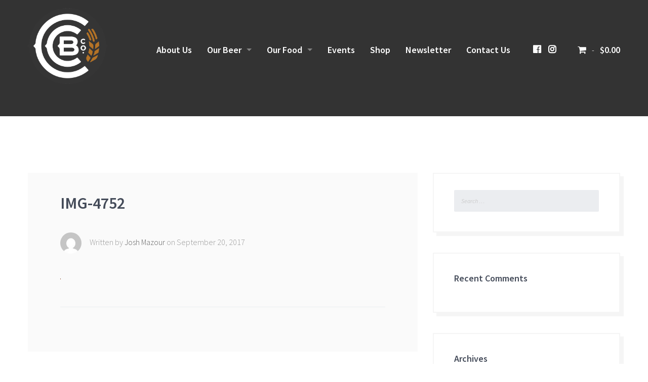

--- FILE ---
content_type: text/html; charset=UTF-8
request_url: https://www.cibolocreekbrewing.com/beer/postmans-pale-ale/img-4752/
body_size: 15040
content:
<!DOCTYPE html>
<html lang="en-US">
<head>
<meta charset="UTF-8">
<meta name="viewport" content="width=device-width, initial-scale=1">
<link rel="profile" href="http://gmpg.org/xfn/11">
<link rel="pingback" href="https://www.cibolocreekbrewing.com/xmlrpc.php">
<!-- Favicon -->
<link rel="apple-touch-icon" sizes="57x57" href="https://www.cibolocreekbrewing.com/wp-content/themes/cibolo/favicons/apple-icon-57x57.png">
<link rel="apple-touch-icon" sizes="60x60" href="https://www.cibolocreekbrewing.com/wp-content/themes/cibolo/favicons/apple-icon-60x60.png">
<link rel="apple-touch-icon" sizes="72x72" href="https://www.cibolocreekbrewing.com/wp-content/themes/cibolo/favicons/apple-icon-72x72.png">
<link rel="apple-touch-icon" sizes="76x76" href="https://www.cibolocreekbrewing.com/wp-content/themes/cibolo/favicons/apple-icon-76x76.png">
<link rel="apple-touch-icon" sizes="114x114" href="https://www.cibolocreekbrewing.com/wp-content/themes/cibolo/favicons/apple-icon-114x114.png">
<link rel="apple-touch-icon" sizes="120x120" href="https://www.cibolocreekbrewing.com/wp-content/themes/cibolo/favicons/apple-icon-120x120.png">
<link rel="apple-touch-icon" sizes="144x144" href="https://www.cibolocreekbrewing.com/wp-content/themes/cibolo/favicons/apple-icon-144x144.png">
<link rel="apple-touch-icon" sizes="152x152" href="https://www.cibolocreekbrewing.com/wp-content/themes/cibolo/favicons/apple-icon-152x152.png">
<link rel="apple-touch-icon" sizes="180x180" href="https://www.cibolocreekbrewing.com/wp-content/themes/cibolo/favicons/apple-icon-180x180.png">
<link rel="icon" type="image/png" sizes="192x192"  href="https://www.cibolocreekbrewing.com/wp-content/themes/cibolo/favicons/android-icon-192x192.png">
<link rel="icon" type="image/png" sizes="32x32" href="https://www.cibolocreekbrewing.com/wp-content/themes/cibolo/favicons/favicon-32x32.png">
<link rel="icon" type="image/png" sizes="96x96" href="https://www.cibolocreekbrewing.com/wp-content/themes/cibolo/favicons/favicon-96x96.png">
<link rel="icon" type="image/png" sizes="16x16" href="https://www.cibolocreekbrewing.com/wp-content/themes/cibolo/favicons/favicon-16x16.png">
<link rel="manifest" href="https://www.cibolocreekbrewing.com/wp-content/themes/cibolo/favicons/manifest.json">
<meta name="msapplication-TileColor" content="#ffffff">
<meta name="msapplication-TileImage" content="https://www.cibolocreekbrewing.com/wp-content/themes/cibolo/favicons/ms-icon-144x144.png">
<meta name="theme-color" content="#ffffff">
<!-- Favicon End-->
<meta name='robots' content='index, follow, max-image-preview:large, max-snippet:-1, max-video-preview:-1' />

	<!-- This site is optimized with the Yoast SEO plugin v26.5 - https://yoast.com/wordpress/plugins/seo/ -->
	<title>IMG-4752 - Cibolo Creek Brewing Co.</title>
	<link rel="canonical" href="https://www.cibolocreekbrewing.com/beer/postmans-pale-ale/img-4752/" />
	<meta property="og:locale" content="en_US" />
	<meta property="og:type" content="article" />
	<meta property="og:title" content="IMG-4752 - Cibolo Creek Brewing Co." />
	<meta property="og:url" content="https://www.cibolocreekbrewing.com/beer/postmans-pale-ale/img-4752/" />
	<meta property="og:site_name" content="Cibolo Creek Brewing Co." />
	<meta property="article:publisher" content="https://www.facebook.com/CiboloCreekBrewing/" />
	<meta property="og:image" content="https://www.cibolocreekbrewing.com/beer/postmans-pale-ale/img-4752" />
	<meta property="og:image:width" content="1" />
	<meta property="og:image:height" content="1" />
	<meta property="og:image:type" content="image/jpeg" />
	<meta name="twitter:card" content="summary_large_image" />
	<script type="application/ld+json" class="yoast-schema-graph">{"@context":"https://schema.org","@graph":[{"@type":"WebPage","@id":"https://www.cibolocreekbrewing.com/beer/postmans-pale-ale/img-4752/","url":"https://www.cibolocreekbrewing.com/beer/postmans-pale-ale/img-4752/","name":"IMG-4752 - Cibolo Creek Brewing Co.","isPartOf":{"@id":"https://www.cibolocreekbrewing.com/#website"},"primaryImageOfPage":{"@id":"https://www.cibolocreekbrewing.com/beer/postmans-pale-ale/img-4752/#primaryimage"},"image":{"@id":"https://www.cibolocreekbrewing.com/beer/postmans-pale-ale/img-4752/#primaryimage"},"thumbnailUrl":"https://www.cibolocreekbrewing.com/wp-content/uploads/2017/05/IMG-4752.jpg","datePublished":"2017-09-20T19:44:50+00:00","breadcrumb":{"@id":"https://www.cibolocreekbrewing.com/beer/postmans-pale-ale/img-4752/#breadcrumb"},"inLanguage":"en-US","potentialAction":[{"@type":"ReadAction","target":["https://www.cibolocreekbrewing.com/beer/postmans-pale-ale/img-4752/"]}]},{"@type":"ImageObject","inLanguage":"en-US","@id":"https://www.cibolocreekbrewing.com/beer/postmans-pale-ale/img-4752/#primaryimage","url":"https://www.cibolocreekbrewing.com/wp-content/uploads/2017/05/IMG-4752.jpg","contentUrl":"https://www.cibolocreekbrewing.com/wp-content/uploads/2017/05/IMG-4752.jpg"},{"@type":"BreadcrumbList","@id":"https://www.cibolocreekbrewing.com/beer/postmans-pale-ale/img-4752/#breadcrumb","itemListElement":[{"@type":"ListItem","position":1,"name":"Home","item":"https://www.cibolocreekbrewing.com/"},{"@type":"ListItem","position":2,"name":"StreetSide Double IPA","item":"https://www.cibolocreekbrewing.com/beer/postmans-pale-ale/"},{"@type":"ListItem","position":3,"name":"IMG-4752"}]},{"@type":"WebSite","@id":"https://www.cibolocreekbrewing.com/#website","url":"https://www.cibolocreekbrewing.com/","name":"Cibolo Creek Brewing Co.","description":"Cibolo Creek Brewing is a family owned Brew Pub in the heart of Boerne, Texas. Family friendly, house brewed beer, serve lunch &amp; dinner.","potentialAction":[{"@type":"SearchAction","target":{"@type":"EntryPoint","urlTemplate":"https://www.cibolocreekbrewing.com/?s={search_term_string}"},"query-input":{"@type":"PropertyValueSpecification","valueRequired":true,"valueName":"search_term_string"}}],"inLanguage":"en-US"}]}</script>
	<!-- / Yoast SEO plugin. -->


<link rel='dns-prefetch' href='//fonts.googleapis.com' />
<link rel="alternate" type="application/rss+xml" title="Cibolo Creek Brewing Co. &raquo; Feed" href="https://www.cibolocreekbrewing.com/feed/" />
<link rel="alternate" type="application/rss+xml" title="Cibolo Creek Brewing Co. &raquo; Comments Feed" href="https://www.cibolocreekbrewing.com/comments/feed/" />
<link rel="alternate" type="text/calendar" title="Cibolo Creek Brewing Co. &raquo; iCal Feed" href="https://www.cibolocreekbrewing.com/events/?ical=1" />
<link rel="alternate" title="oEmbed (JSON)" type="application/json+oembed" href="https://www.cibolocreekbrewing.com/wp-json/oembed/1.0/embed?url=https%3A%2F%2Fwww.cibolocreekbrewing.com%2Fbeer%2Fpostmans-pale-ale%2Fimg-4752%2F" />
<link rel="alternate" title="oEmbed (XML)" type="text/xml+oembed" href="https://www.cibolocreekbrewing.com/wp-json/oembed/1.0/embed?url=https%3A%2F%2Fwww.cibolocreekbrewing.com%2Fbeer%2Fpostmans-pale-ale%2Fimg-4752%2F&#038;format=xml" />
<style id='wp-img-auto-sizes-contain-inline-css' type='text/css'>
img:is([sizes=auto i],[sizes^="auto," i]){contain-intrinsic-size:3000px 1500px}
/*# sourceURL=wp-img-auto-sizes-contain-inline-css */
</style>
<style id='wp-emoji-styles-inline-css' type='text/css'>

	img.wp-smiley, img.emoji {
		display: inline !important;
		border: none !important;
		box-shadow: none !important;
		height: 1em !important;
		width: 1em !important;
		margin: 0 0.07em !important;
		vertical-align: -0.1em !important;
		background: none !important;
		padding: 0 !important;
	}
/*# sourceURL=wp-emoji-styles-inline-css */
</style>
<link rel='stylesheet' id='wp-block-library-css' href='https://www.cibolocreekbrewing.com/wp-includes/css/dist/block-library/style.min.css?ver=6.9' type='text/css' media='all' />
<link rel='stylesheet' id='wc-blocks-style-css' href='https://www.cibolocreekbrewing.com/wp-content/plugins/woocommerce/assets/client/blocks/wc-blocks.css?ver=wc-10.3.7' type='text/css' media='all' />
<style id='global-styles-inline-css' type='text/css'>
:root{--wp--preset--aspect-ratio--square: 1;--wp--preset--aspect-ratio--4-3: 4/3;--wp--preset--aspect-ratio--3-4: 3/4;--wp--preset--aspect-ratio--3-2: 3/2;--wp--preset--aspect-ratio--2-3: 2/3;--wp--preset--aspect-ratio--16-9: 16/9;--wp--preset--aspect-ratio--9-16: 9/16;--wp--preset--color--black: #000000;--wp--preset--color--cyan-bluish-gray: #abb8c3;--wp--preset--color--white: #ffffff;--wp--preset--color--pale-pink: #f78da7;--wp--preset--color--vivid-red: #cf2e2e;--wp--preset--color--luminous-vivid-orange: #ff6900;--wp--preset--color--luminous-vivid-amber: #fcb900;--wp--preset--color--light-green-cyan: #7bdcb5;--wp--preset--color--vivid-green-cyan: #00d084;--wp--preset--color--pale-cyan-blue: #8ed1fc;--wp--preset--color--vivid-cyan-blue: #0693e3;--wp--preset--color--vivid-purple: #9b51e0;--wp--preset--gradient--vivid-cyan-blue-to-vivid-purple: linear-gradient(135deg,rgb(6,147,227) 0%,rgb(155,81,224) 100%);--wp--preset--gradient--light-green-cyan-to-vivid-green-cyan: linear-gradient(135deg,rgb(122,220,180) 0%,rgb(0,208,130) 100%);--wp--preset--gradient--luminous-vivid-amber-to-luminous-vivid-orange: linear-gradient(135deg,rgb(252,185,0) 0%,rgb(255,105,0) 100%);--wp--preset--gradient--luminous-vivid-orange-to-vivid-red: linear-gradient(135deg,rgb(255,105,0) 0%,rgb(207,46,46) 100%);--wp--preset--gradient--very-light-gray-to-cyan-bluish-gray: linear-gradient(135deg,rgb(238,238,238) 0%,rgb(169,184,195) 100%);--wp--preset--gradient--cool-to-warm-spectrum: linear-gradient(135deg,rgb(74,234,220) 0%,rgb(151,120,209) 20%,rgb(207,42,186) 40%,rgb(238,44,130) 60%,rgb(251,105,98) 80%,rgb(254,248,76) 100%);--wp--preset--gradient--blush-light-purple: linear-gradient(135deg,rgb(255,206,236) 0%,rgb(152,150,240) 100%);--wp--preset--gradient--blush-bordeaux: linear-gradient(135deg,rgb(254,205,165) 0%,rgb(254,45,45) 50%,rgb(107,0,62) 100%);--wp--preset--gradient--luminous-dusk: linear-gradient(135deg,rgb(255,203,112) 0%,rgb(199,81,192) 50%,rgb(65,88,208) 100%);--wp--preset--gradient--pale-ocean: linear-gradient(135deg,rgb(255,245,203) 0%,rgb(182,227,212) 50%,rgb(51,167,181) 100%);--wp--preset--gradient--electric-grass: linear-gradient(135deg,rgb(202,248,128) 0%,rgb(113,206,126) 100%);--wp--preset--gradient--midnight: linear-gradient(135deg,rgb(2,3,129) 0%,rgb(40,116,252) 100%);--wp--preset--font-size--small: 13px;--wp--preset--font-size--medium: 20px;--wp--preset--font-size--large: 36px;--wp--preset--font-size--x-large: 42px;--wp--preset--spacing--20: 0.44rem;--wp--preset--spacing--30: 0.67rem;--wp--preset--spacing--40: 1rem;--wp--preset--spacing--50: 1.5rem;--wp--preset--spacing--60: 2.25rem;--wp--preset--spacing--70: 3.38rem;--wp--preset--spacing--80: 5.06rem;--wp--preset--shadow--natural: 6px 6px 9px rgba(0, 0, 0, 0.2);--wp--preset--shadow--deep: 12px 12px 50px rgba(0, 0, 0, 0.4);--wp--preset--shadow--sharp: 6px 6px 0px rgba(0, 0, 0, 0.2);--wp--preset--shadow--outlined: 6px 6px 0px -3px rgb(255, 255, 255), 6px 6px rgb(0, 0, 0);--wp--preset--shadow--crisp: 6px 6px 0px rgb(0, 0, 0);}:where(.is-layout-flex){gap: 0.5em;}:where(.is-layout-grid){gap: 0.5em;}body .is-layout-flex{display: flex;}.is-layout-flex{flex-wrap: wrap;align-items: center;}.is-layout-flex > :is(*, div){margin: 0;}body .is-layout-grid{display: grid;}.is-layout-grid > :is(*, div){margin: 0;}:where(.wp-block-columns.is-layout-flex){gap: 2em;}:where(.wp-block-columns.is-layout-grid){gap: 2em;}:where(.wp-block-post-template.is-layout-flex){gap: 1.25em;}:where(.wp-block-post-template.is-layout-grid){gap: 1.25em;}.has-black-color{color: var(--wp--preset--color--black) !important;}.has-cyan-bluish-gray-color{color: var(--wp--preset--color--cyan-bluish-gray) !important;}.has-white-color{color: var(--wp--preset--color--white) !important;}.has-pale-pink-color{color: var(--wp--preset--color--pale-pink) !important;}.has-vivid-red-color{color: var(--wp--preset--color--vivid-red) !important;}.has-luminous-vivid-orange-color{color: var(--wp--preset--color--luminous-vivid-orange) !important;}.has-luminous-vivid-amber-color{color: var(--wp--preset--color--luminous-vivid-amber) !important;}.has-light-green-cyan-color{color: var(--wp--preset--color--light-green-cyan) !important;}.has-vivid-green-cyan-color{color: var(--wp--preset--color--vivid-green-cyan) !important;}.has-pale-cyan-blue-color{color: var(--wp--preset--color--pale-cyan-blue) !important;}.has-vivid-cyan-blue-color{color: var(--wp--preset--color--vivid-cyan-blue) !important;}.has-vivid-purple-color{color: var(--wp--preset--color--vivid-purple) !important;}.has-black-background-color{background-color: var(--wp--preset--color--black) !important;}.has-cyan-bluish-gray-background-color{background-color: var(--wp--preset--color--cyan-bluish-gray) !important;}.has-white-background-color{background-color: var(--wp--preset--color--white) !important;}.has-pale-pink-background-color{background-color: var(--wp--preset--color--pale-pink) !important;}.has-vivid-red-background-color{background-color: var(--wp--preset--color--vivid-red) !important;}.has-luminous-vivid-orange-background-color{background-color: var(--wp--preset--color--luminous-vivid-orange) !important;}.has-luminous-vivid-amber-background-color{background-color: var(--wp--preset--color--luminous-vivid-amber) !important;}.has-light-green-cyan-background-color{background-color: var(--wp--preset--color--light-green-cyan) !important;}.has-vivid-green-cyan-background-color{background-color: var(--wp--preset--color--vivid-green-cyan) !important;}.has-pale-cyan-blue-background-color{background-color: var(--wp--preset--color--pale-cyan-blue) !important;}.has-vivid-cyan-blue-background-color{background-color: var(--wp--preset--color--vivid-cyan-blue) !important;}.has-vivid-purple-background-color{background-color: var(--wp--preset--color--vivid-purple) !important;}.has-black-border-color{border-color: var(--wp--preset--color--black) !important;}.has-cyan-bluish-gray-border-color{border-color: var(--wp--preset--color--cyan-bluish-gray) !important;}.has-white-border-color{border-color: var(--wp--preset--color--white) !important;}.has-pale-pink-border-color{border-color: var(--wp--preset--color--pale-pink) !important;}.has-vivid-red-border-color{border-color: var(--wp--preset--color--vivid-red) !important;}.has-luminous-vivid-orange-border-color{border-color: var(--wp--preset--color--luminous-vivid-orange) !important;}.has-luminous-vivid-amber-border-color{border-color: var(--wp--preset--color--luminous-vivid-amber) !important;}.has-light-green-cyan-border-color{border-color: var(--wp--preset--color--light-green-cyan) !important;}.has-vivid-green-cyan-border-color{border-color: var(--wp--preset--color--vivid-green-cyan) !important;}.has-pale-cyan-blue-border-color{border-color: var(--wp--preset--color--pale-cyan-blue) !important;}.has-vivid-cyan-blue-border-color{border-color: var(--wp--preset--color--vivid-cyan-blue) !important;}.has-vivid-purple-border-color{border-color: var(--wp--preset--color--vivid-purple) !important;}.has-vivid-cyan-blue-to-vivid-purple-gradient-background{background: var(--wp--preset--gradient--vivid-cyan-blue-to-vivid-purple) !important;}.has-light-green-cyan-to-vivid-green-cyan-gradient-background{background: var(--wp--preset--gradient--light-green-cyan-to-vivid-green-cyan) !important;}.has-luminous-vivid-amber-to-luminous-vivid-orange-gradient-background{background: var(--wp--preset--gradient--luminous-vivid-amber-to-luminous-vivid-orange) !important;}.has-luminous-vivid-orange-to-vivid-red-gradient-background{background: var(--wp--preset--gradient--luminous-vivid-orange-to-vivid-red) !important;}.has-very-light-gray-to-cyan-bluish-gray-gradient-background{background: var(--wp--preset--gradient--very-light-gray-to-cyan-bluish-gray) !important;}.has-cool-to-warm-spectrum-gradient-background{background: var(--wp--preset--gradient--cool-to-warm-spectrum) !important;}.has-blush-light-purple-gradient-background{background: var(--wp--preset--gradient--blush-light-purple) !important;}.has-blush-bordeaux-gradient-background{background: var(--wp--preset--gradient--blush-bordeaux) !important;}.has-luminous-dusk-gradient-background{background: var(--wp--preset--gradient--luminous-dusk) !important;}.has-pale-ocean-gradient-background{background: var(--wp--preset--gradient--pale-ocean) !important;}.has-electric-grass-gradient-background{background: var(--wp--preset--gradient--electric-grass) !important;}.has-midnight-gradient-background{background: var(--wp--preset--gradient--midnight) !important;}.has-small-font-size{font-size: var(--wp--preset--font-size--small) !important;}.has-medium-font-size{font-size: var(--wp--preset--font-size--medium) !important;}.has-large-font-size{font-size: var(--wp--preset--font-size--large) !important;}.has-x-large-font-size{font-size: var(--wp--preset--font-size--x-large) !important;}
/*# sourceURL=global-styles-inline-css */
</style>

<style id='classic-theme-styles-inline-css' type='text/css'>
/*! This file is auto-generated */
.wp-block-button__link{color:#fff;background-color:#32373c;border-radius:9999px;box-shadow:none;text-decoration:none;padding:calc(.667em + 2px) calc(1.333em + 2px);font-size:1.125em}.wp-block-file__button{background:#32373c;color:#fff;text-decoration:none}
/*# sourceURL=/wp-includes/css/classic-themes.min.css */
</style>
<link rel='stylesheet' id='font-awesome-css' href='https://www.cibolocreekbrewing.com/wp-content/plugins/rescue-shortcodes/includes/fonts/font-awesome.min.css?ver=6.5.1' type='text/css' media='all' />
<link rel='stylesheet' id='rescue_shortcode_styles-css' href='https://www.cibolocreekbrewing.com/wp-content/plugins/rescue-shortcodes/includes/css/rescue_shortcodes_styles.css?ver=6.9' type='text/css' media='all' />
<style id='woocommerce-inline-inline-css' type='text/css'>
.woocommerce form .form-row .required { visibility: visible; }
/*# sourceURL=woocommerce-inline-inline-css */
</style>
<link rel='stylesheet' id='brands-styles-css' href='https://www.cibolocreekbrewing.com/wp-content/plugins/woocommerce/assets/css/brands.css?ver=10.3.7' type='text/css' media='all' />
<link rel='stylesheet' id='brewery-foundation-style-css' href='https://www.cibolocreekbrewing.com/wp-content/themes/brewery/app.css?ver=6.9' type='text/css' media='all' />
<link rel='stylesheet' id='brewery-fonts-css' href='//fonts.googleapis.com/css?family=Norican%7CSatisfy%7CSource+Sans+Pro%3A200%2C300%2C400%2C600%2C700%2C900%2C200italic%2C300italic%2C400italic%2C600italic%2C700italic%2C900italic&#038;subset=latin%2Clatin-ext' type='text/css' media='all' />
<link rel='stylesheet' id='brewery-flexslider-css' href='https://www.cibolocreekbrewing.com/wp-content/themes/brewery/inc/flexslider/flexslider.css?ver=6.9' type='text/css' media='all' />
<link rel='stylesheet' id='brewery-animate-css' href='https://www.cibolocreekbrewing.com/wp-content/themes/brewery/inc/css/animate.css?ver=6.9' type='text/css' media='all' />
<link rel='stylesheet' id='brewery-store-locator-css' href='https://www.cibolocreekbrewing.com/wp-content/themes/brewery/inc/css/store-locator.css?ver=1.0' type='text/css' media='all' />
<link rel='stylesheet' id='brewery_customizer_fonts-css' href='//fonts.googleapis.com/css?family=Source+Sans+Pro%3Aregular%2Citalic%2C700|Open+Sans%3Aregular%2Citalic%2C700|Norican%3Aregular%26subset%3Dlatin%2C' type='text/css' media='screen' />
<link rel='stylesheet' id='brewery-woocommerce-css' href='https://www.cibolocreekbrewing.com/wp-content/themes/brewery/woocommerce/shop.css?ver=6.9' type='text/css' media='all' />
<link rel='stylesheet' id='brewery-woocommerce-mobile-css' href='https://www.cibolocreekbrewing.com/wp-content/themes/brewery/woocommerce/shop-mobile.css?ver=6.9' type='text/css' media='all' />
<link rel='stylesheet' id='beer-directory-styles-css' href='https://www.cibolocreekbrewing.com/wp-content/plugins/beer-directory/includes/css/style.css?ver=6.9' type='text/css' media='all' />
<link rel='stylesheet' id='brewery-parent-style-css' href='https://www.cibolocreekbrewing.com/wp-content/themes/brewery/style.css?ver=6.9' type='text/css' media='all' />
<link rel='stylesheet' id='brewery-child-style-css' href='https://www.cibolocreekbrewing.com/wp-content/themes/cibolo/style.css?ver=6.9' type='text/css' media='all' />
<script type="text/javascript" src="https://www.cibolocreekbrewing.com/wp-includes/js/jquery/jquery.min.js?ver=3.7.1" id="jquery-core-js"></script>
<script type="text/javascript" src="https://www.cibolocreekbrewing.com/wp-includes/js/jquery/jquery-migrate.min.js?ver=3.4.1" id="jquery-migrate-js"></script>
<script type="text/javascript" src="https://www.cibolocreekbrewing.com/wp-content/plugins/woocommerce/assets/js/jquery-blockui/jquery.blockUI.min.js?ver=2.7.0-wc.10.3.7" id="wc-jquery-blockui-js" defer="defer" data-wp-strategy="defer"></script>
<script type="text/javascript" id="wc-add-to-cart-js-extra">
/* <![CDATA[ */
var wc_add_to_cart_params = {"ajax_url":"/wp-admin/admin-ajax.php","wc_ajax_url":"/?wc-ajax=%%endpoint%%","i18n_view_cart":"View cart","cart_url":"https://www.cibolocreekbrewing.com/cart/","is_cart":"","cart_redirect_after_add":"no"};
//# sourceURL=wc-add-to-cart-js-extra
/* ]]> */
</script>
<script type="text/javascript" src="https://www.cibolocreekbrewing.com/wp-content/plugins/woocommerce/assets/js/frontend/add-to-cart.min.js?ver=10.3.7" id="wc-add-to-cart-js" defer="defer" data-wp-strategy="defer"></script>
<script type="text/javascript" src="https://www.cibolocreekbrewing.com/wp-content/plugins/woocommerce/assets/js/js-cookie/js.cookie.min.js?ver=2.1.4-wc.10.3.7" id="wc-js-cookie-js" defer="defer" data-wp-strategy="defer"></script>
<script type="text/javascript" id="woocommerce-js-extra">
/* <![CDATA[ */
var woocommerce_params = {"ajax_url":"/wp-admin/admin-ajax.php","wc_ajax_url":"/?wc-ajax=%%endpoint%%","i18n_password_show":"Show password","i18n_password_hide":"Hide password"};
//# sourceURL=woocommerce-js-extra
/* ]]> */
</script>
<script type="text/javascript" src="https://www.cibolocreekbrewing.com/wp-content/plugins/woocommerce/assets/js/frontend/woocommerce.min.js?ver=10.3.7" id="woocommerce-js" defer="defer" data-wp-strategy="defer"></script>
<script type="text/javascript" src="https://www.cibolocreekbrewing.com/wp-content/themes/brewery/js/foundation/modernizr.js?ver=2.8.3" id="brewery-modernizr-js"></script>
<script type="text/javascript" src="https://www.cibolocreekbrewing.com/wp-content/themes/brewery/js/foundation/foundation.js?ver=5.5.2" id="brewery-foundation-js"></script>
<script type="text/javascript" src="https://www.cibolocreekbrewing.com/wp-content/themes/brewery/js/foundation/foundation.topbar.js?ver=5.5.2" id="brewery-topbar-js"></script>
<link rel="https://api.w.org/" href="https://www.cibolocreekbrewing.com/wp-json/" /><link rel="alternate" title="JSON" type="application/json" href="https://www.cibolocreekbrewing.com/wp-json/wp/v2/media/2314" /><link rel="EditURI" type="application/rsd+xml" title="RSD" href="https://www.cibolocreekbrewing.com/xmlrpc.php?rsd" />
<meta name="generator" content="WordPress 6.9" />
<meta name="generator" content="WooCommerce 10.3.7" />
<link rel='shortlink' href='https://www.cibolocreekbrewing.com/?p=2314' />
<!-- SLP Custom CSS -->
<style type="text/css">
div#map.slp_map {
width:100%;
height:480px;
}
div#slp_tagline {
width:100%;
}
</style>

<meta name="tec-api-version" content="v1"><meta name="tec-api-origin" content="https://www.cibolocreekbrewing.com"><link rel="alternate" href="https://www.cibolocreekbrewing.com/wp-json/tribe/events/v1/" />	<noscript><style>.woocommerce-product-gallery{ opacity: 1 !important; }</style></noscript>
	<style type="text/css">.recentcomments a{display:inline !important;padding:0 !important;margin:0 !important;}</style>
<!-- Begin Custom CSS -->
<style type="text/css" id="brewery-custom-css">
		.site-branding img {
			width: ;
			height: 150px;
		}

		
</style>
<!-- End Custom CSS -->
<script>
  (function(i,s,o,g,r,a,m){i['GoogleAnalyticsObject']=r;i[r]=i[r]||function(){
  (i[r].q=i[r].q||[]).push(arguments)},i[r].l=1*new Date();a=s.createElement(o),
  m=s.getElementsByTagName(o)[0];a.async=1;a.src=g;m.parentNode.insertBefore(a,m)
  })(window,document,'script','https://www.google-analytics.com/analytics.js','ga');

  ga('create', 'UA-99156399-1', 'auto');
  ga('send', 'pageview');
</script>
<link rel='stylesheet' id='dashicons-css' href='https://www.cibolocreekbrewing.com/wp-includes/css/dashicons.min.css?ver=6.9' type='text/css' media='all' />
<link rel='stylesheet' id='nf-display-css' href='https://www.cibolocreekbrewing.com/wp-content/plugins/ninja-forms/assets/css/display-structure.css?ver=6.9' type='text/css' media='all' />
<link rel='stylesheet' id='nf-layout-front-end-css' href='https://www.cibolocreekbrewing.com/wp-content/plugins/ninja-forms-style/layouts/assets/css/display-structure.css?ver=3.0.19' type='text/css' media='all' />
</head>

<body class="attachment wp-singular attachment-template-default single single-attachment postid-2314 attachmentid-2314 attachment-jpeg wp-theme-brewery wp-child-theme-cibolo theme-brewery woocommerce-no-js tribe-no-js">



<div id="wrapper"> 
    <div id="main">

    <div class="container">

		<section class="content">

		<div id="page" class="hfeed site">

		
		
		<span class="toggle-push-top"></span>

		
			<a class="skip-link screen-reader-text" href="#content">Skip to content</a>
		
			<header id="masthead" class="site-header" role="banner">

				<div class="row">

					<div class="medium-12 columns">
				
					<div class="site-branding">

					<!-- Logo -->
				    				        <a href="https://www.cibolocreekbrewing.com/" rel="home">
				        	<img src="https://www.cibolocreekbrewing.com/wp-content/uploads/2017/04/cibolo-creek-logo.png" alt="Cibolo Creek Brewing Co.">
				        </a>

				    
					</div><!-- .site-branding -->

					<nav id="site-navigation" class="top-bar main-navigation" role="navigation" data-topbar data-options="mobile_show_parent_link: true">

			        	<ul class="title-area">

				            <li class="name"></li>

				            <!-- Mobile Menu Toggle -->
				            <li class="toggle-topbar menu-icon"><a href="#"><span></span></a></li>

			         	</ul><!-- .title-area -->

						<!-- Bottom Header Navigation -->
				        <section class="top-bar-section">

					
						<div class="header-cart-wrap">

							<span class="dash-spacer">&#45;</span>

							<a class="cart-contents" href="https://www.cibolocreekbrewing.com/cart/" title="View your shopping cart">
								&#036;0.00 <span class="count">0 items</span>
							</a>

							<a href="#" class="header-cart-modal" data-reveal-id="cartModal">
								<i class="fa fa-shopping-cart"></i>
							</a>

							<div id="cartModal" class="reveal-modal tiny" data-reveal>
								<div class="site-header-cart menu">
									<div class="widget woocommerce widget_shopping_cart"><div class="widget_shopping_cart_content"></div></div>								</div>
								<a class="close-reveal-modal">&#215;</a>
							</div><!-- .cartModal -->

						</div><!-- .header-cart-wrap -->

						
							<ul id="menu-main-menu" class=""><li id="menu-item-43" class="menu-item menu-item-type-post_type menu-item-object-page menu-item-43"><a href="https://www.cibolocreekbrewing.com/about-us/">About Us</a></li>
<li id="menu-item-2114" class="menu-item menu-item-type-custom menu-item-object-custom menu-item-has-children has-dropdown menu-item-2114"><a href="#">Our Beer</a>
<ul class="sub-menu dropdown">
	<li id="menu-item-42" class="menu-item menu-item-type-post_type menu-item-object-page menu-item-42"><a href="https://www.cibolocreekbrewing.com/our-beer/brewing-philosophy/">Brewing Philosophy</a></li>
	<li id="menu-item-41" class="menu-item menu-item-type-post_type menu-item-object-page menu-item-41"><a href="https://www.cibolocreekbrewing.com/our-beer/current-beers/">Current Beers</a></li>
</ul>
</li>
<li id="menu-item-2113" class="menu-item menu-item-type-custom menu-item-object-custom menu-item-has-children has-dropdown menu-item-2113"><a href="#">Our Food</a>
<ul class="sub-menu dropdown">
	<li id="menu-item-39" class="menu-item menu-item-type-post_type menu-item-object-page menu-item-39"><a href="https://www.cibolocreekbrewing.com/our-food/food-sourcing/">Food Sourcing</a></li>
	<li id="menu-item-2208" class="menu-item menu-item-type-post_type menu-item-object-page menu-item-2208"><a href="https://www.cibolocreekbrewing.com/our-food/brunch-menu/">Brunch Menu</a></li>
	<li id="menu-item-38" class="menu-item menu-item-type-post_type menu-item-object-page menu-item-38"><a href="https://www.cibolocreekbrewing.com/our-food/menu/">Lunch/Dinner Menu</a></li>
</ul>
</li>
<li id="menu-item-36" class="menu-item menu-item-type-post_type menu-item-object-page menu-item-36"><a href="https://www.cibolocreekbrewing.com/events/">Events</a></li>
<li id="menu-item-2253" class="menu-item menu-item-type-post_type menu-item-object-page menu-item-2253"><a href="https://www.cibolocreekbrewing.com/shop/">Shop</a></li>
<li id="menu-item-2200" class="menu-item menu-item-type-post_type menu-item-object-page menu-item-2200"><a href="https://www.cibolocreekbrewing.com/newsletter/">Newsletter</a></li>
<li id="menu-item-34" class="menu-item menu-item-type-post_type menu-item-object-page menu-item-34"><a href="https://www.cibolocreekbrewing.com/contact-us/">Contact Us</a></li>
</ul>
													<ul id="menu-social-menu" class="right social-icons social-navigation"><li id="menu-item-2052" class="menu-item menu-item-type-custom menu-item-object-custom menu-item-2052"><a target="_blank" href="https://www.facebook.com/CiboloCreekBrewing/"><span class="menu-item-text">CiboloCreekBrewing</span></a></li>
<li id="menu-item-2053" class="menu-item menu-item-type-custom menu-item-object-custom menu-item-2053"><a target="_blank" href="https://www.instagram.com/cibolocreekbrewingco/"><span class="menu-item-text">@cibolocreekbrewingco</span></a></li>
</ul>						
				        </section><!-- .top-bar-section -->

			    	</nav><!-- .top-bar -->

			    </div><!-- .medium-12 -->

				</div><!-- .row -->

			</header><!-- #masthead -->

			
		<div id="content" class="site-content">


<div class="row">

	<div class="large-8 columns post-content">

	<div id="primary" class="content-area">
		<main id="main" class="site-main" role="main">

		
			
		<article id="post-2314" class="clearfix post-2314 attachment type-attachment status-inherit hentry">

		
		<div class="post-content-inner-wrap">

			<header class="entry-header">

				<h1 class="entry-title">IMG-4752</h1>
			</header><!-- .entry-header -->

			<div class="post-top-meta-wrap">

				
	<img alt='' src='https://secure.gravatar.com/avatar/4e68a5b928581625ef75492efb604f33d4ac513b4a2b3f0120dcf6663faa7643?s=42&#038;d=mm&#038;r=g' srcset='https://secure.gravatar.com/avatar/4e68a5b928581625ef75492efb604f33d4ac513b4a2b3f0120dcf6663faa7643?s=84&#038;d=mm&#038;r=g 2x' class='avatar avatar-42 photo' height='42' width='42' decoding='async'/>Written by  

		<a href="https://www.cibolocreekbrewing.com/author/josh/">
			Josh Mazour		</a>

		on September 20, 2017

			</div><!-- .post-top-meta-wrap -->

			<div class="entry-content">

				<p class="attachment"><a href='https://www.cibolocreekbrewing.com/wp-content/uploads/2017/05/IMG-4752.jpg'><img decoding="async" width="1" height="1" src="https://www.cibolocreekbrewing.com/wp-content/uploads/2017/05/IMG-4752.jpg" class="attachment-medium size-medium" alt="" /></a></p>

				<div class="entry-meta">

				
	
	

				</div><!-- .entry-meta-wrap -->

							</div><!-- .entry-content -->

		</div><!-- .post-content-inner-wrap -->

		</article><!-- #post-## -->

					<nav class="navigation post-navigation" role="navigation">
			<h1 class="screen-reader-text">Post navigation</h1>
			<div class="nav-links">
				<div class="nav-previous"><a href="https://www.cibolocreekbrewing.com/beer/postmans-pale-ale/" rel="prev"><span class="meta-nav">Previous Post:</span>&nbsp;StreetSide Double IPA</a></div>			</div><!-- .nav-links -->
		</nav><!-- .navigation -->
		
	
			
		
		</main><!-- #main -->
	</div><!-- #primary -->

	</div><!-- .large-8 -->

	<div class="large-4 columns inner-sidebar-widgets">

		
			<aside id="search-2" class="widget widget_search"><form role="search" method="get" class="search-form" action="https://www.cibolocreekbrewing.com/">
				<label>
					<span class="screen-reader-text">Search for:</span>
					<input type="search" class="search-field" placeholder="Search &hellip;" value="" name="s" />
				</label>
				<input type="submit" class="search-submit" value="Search" />
			</form></aside><aside id="recent-comments-2" class="widget widget_recent_comments"><h2 class="widget-title">Recent Comments</h2><ul id="recentcomments"></ul></aside><aside id="archives-2" class="widget widget_archive"><h2 class="widget-title">Archives</h2>
			<ul>
							</ul>

			</aside><aside id="categories-2" class="widget widget_categories"><h2 class="widget-title">Categories</h2>
			<ul>
				<li class="cat-item-none">No categories</li>			</ul>

			</aside><aside id="meta-2" class="widget widget_meta"><h2 class="widget-title">Meta</h2>
		<ul>
						<li><a rel="nofollow" href="https://www.cibolocreekbrewing.com/wp-login.php">Log in</a></li>
			<li><a href="https://www.cibolocreekbrewing.com/feed/">Entries feed</a></li>
			<li><a href="https://www.cibolocreekbrewing.com/comments/feed/">Comments feed</a></li>

			<li><a href="https://wordpress.org/">WordPress.org</a></li>
		</ul>

		</aside><aside id="recent-comments-3" class="widget widget_recent_comments"><h2 class="widget-title">Recent Comments</h2><ul id="recentcomments-3"></ul></aside><aside id="categories-3" class="widget widget_categories"><h2 class="widget-title">Categories</h2>
			<ul>
				<li class="cat-item-none">No categories</li>			</ul>

			</aside>
		
	</div><!-- .large-4 -->

</div><!-- .row -->


				</div><!-- #content -->

				</div><!-- #page -->

                </section><!-- .content -->

            </div><!-- .container -->

        </div><!-- #main -->

    </div><!-- #wrapper -->

        <div class="footer-newsletter">
    	<div class="row">
    		<div class="large-12 columns">
    			 <noscript class="ninja-forms-noscript-message">
	Notice: JavaScript is required for this content.</noscript>
<div id="nf-form-2-cont" class="nf-form-cont" aria-live="polite" aria-labelledby="nf-form-title-2" aria-describedby="nf-form-errors-2" role="form">

    <div class="nf-loading-spinner"></div>

</div>
        <!-- That data is being printed as a workaround to page builders reordering the order of the scripts loaded-->
        <script>var formDisplay=1;var nfForms=nfForms||[];var form=[];form.id='2';form.settings={"objectType":"Form Setting","editActive":true,"title":"Newsletter","show_title":0,"clear_complete":1,"hide_complete":1,"default_label_pos":"above","wrapper_class":"","element_class":"","key":"","add_submit":0,"currency":"","logged_in":false,"not_logged_in_msg":"","sub_limit_number":null,"sub_limit_msg":"The Form has reached it's submission limit.","calculations":[],"formContentData":[{"order":0,"cells":[{"order":0,"fields":["newsletter_1497580683550"],"width":35},{"order":1,"fields":["newsletter_email"],"width":50},{"order":2,"fields":["send"],"width":15}]}],"drawerDisabled":false,"container_styles_background-color":null,"container_styles_border":null,"container_styles_border-style":null,"container_styles_border-color":null,"container_styles_height":null,"container_styles_margin":null,"container_styles_padding":null,"container_styles_display":null,"container_styles_float":null,"container_styles_show_advanced_css":0,"container_styles_advanced":null,"title_styles_background-color":null,"title_styles_border":null,"title_styles_border-style":null,"title_styles_border-color":null,"title_styles_color":null,"title_styles_height":null,"title_styles_width":null,"title_styles_font-size":null,"title_styles_margin":null,"title_styles_padding":null,"title_styles_display":null,"title_styles_float":null,"title_styles_show_advanced_css":0,"title_styles_advanced":null,"row_styles_background-color":null,"row_styles_border":null,"row_styles_border-style":null,"row_styles_border-color":null,"row_styles_width":null,"row_styles_font-size":null,"row_styles_margin":null,"row_styles_padding":null,"row_styles_display":null,"row_styles_show_advanced_css":0,"row_styles_advanced":null,"row-odd_styles_background-color":null,"row-odd_styles_border":null,"row-odd_styles_border-style":null,"row-odd_styles_border-color":null,"row-odd_styles_color":null,"row-odd_styles_height":null,"row-odd_styles_width":null,"row-odd_styles_font-size":null,"row-odd_styles_margin":null,"row-odd_styles_padding":null,"row-odd_styles_display":null,"row-odd_styles_show_advanced_css":0,"row-odd_styles_advanced":null,"success-msg_styles_background-color":null,"success-msg_styles_border":null,"success-msg_styles_border-style":null,"success-msg_styles_border-color":null,"success-msg_styles_color":null,"success-msg_styles_height":null,"success-msg_styles_width":null,"success-msg_styles_font-size":null,"success-msg_styles_margin":null,"success-msg_styles_padding":null,"success-msg_styles_display":null,"success-msg_styles_show_advanced_css":0,"success-msg_styles_advanced":null,"error_msg_styles_background-color":null,"error_msg_styles_border":null,"error_msg_styles_border-style":null,"error_msg_styles_border-color":null,"error_msg_styles_color":null,"error_msg_styles_width":null,"error_msg_styles_font-size":null,"error_msg_styles_margin":null,"error_msg_styles_padding":null,"error_msg_styles_display":null,"error_msg_styles_show_advanced_css":0,"error_msg_styles_advanced":null,"ninjaForms":"Ninja Forms","changeEmailErrorMsg":"Please enter a valid email address!","changeDateErrorMsg":"Please enter a valid date!","confirmFieldErrorMsg":"These fields must match!","fieldNumberNumMinError":"Number Min Error","fieldNumberNumMaxError":"Number Max Error","fieldNumberIncrementBy":"Please increment by ","fieldTextareaRTEInsertLink":"Insert Link","fieldTextareaRTEInsertMedia":"Insert Media","fieldTextareaRTESelectAFile":"Select a file","formErrorsCorrectErrors":"Please correct errors before submitting this form.","formHoneypot":"If you are a human seeing this field, please leave it empty.","validateRequiredField":"This is a required field.","honeypotHoneypotError":"Honeypot Error","fileUploadOldCodeFileUploadInProgress":"File Upload in Progress.","fileUploadOldCodeFileUpload":"FILE UPLOAD","currencySymbol":"&#36;","fieldsMarkedRequired":"Fields marked with an <span class=\"ninja-forms-req-symbol\">*<\/span> are required","thousands_sep":",","decimal_point":".","siteLocale":"en_US","dateFormat":"m\/d\/Y","startOfWeek":"0","of":"of","previousMonth":"Previous Month","nextMonth":"Next Month","months":["January","February","March","April","May","June","July","August","September","October","November","December"],"monthsShort":["Jan","Feb","Mar","Apr","May","Jun","Jul","Aug","Sep","Oct","Nov","Dec"],"weekdays":["Sunday","Monday","Tuesday","Wednesday","Thursday","Friday","Saturday"],"weekdaysShort":["Sun","Mon","Tue","Wed","Thu","Fri","Sat"],"weekdaysMin":["Su","Mo","Tu","We","Th","Fr","Sa"],"recaptchaConsentMissing":"reCaptcha validation couldn&#039;t load.","recaptchaMissingCookie":"reCaptcha v3 validation couldn&#039;t load the cookie needed to submit the form.","recaptchaConsentEvent":"Accept reCaptcha cookies before sending the form.","embed_form":"","currency_symbol":"","beforeForm":"","beforeFields":"","afterFields":"","afterForm":""};form.fields=[{"objectType":"Field","objectDomain":"fields","editActive":false,"order":1,"type":"html","label":"Newsletter","default":"<i class=\"fa fa-envelope\" aria-hidden=\"true\"><\/i>\n<div class=\"newsletter-copy\">\n\t<h3>Subscribe to our Newsletter<\/h3>\n\t<h4>We\u2019d love to have you!<\/h4>\n<\/div>","container_class":"","element_class":"","key":"newsletter_1497580683550","drawerDisabled":false,"wrap_styles_background-color":"","wrap_styles_border":"","wrap_styles_border-style":"","wrap_styles_border-color":"","wrap_styles_width":"","wrap_styles_margin":"","wrap_styles_padding":"","wrap_styles_display":"","wrap_styles_float":"","wrap_styles_show_advanced_css":0,"wrap_styles_advanced":"","label_styles_background-color":"","label_styles_border":"","label_styles_border-style":"","label_styles_border-color":"","label_styles_color":"","label_styles_width":"","label_styles_font-size":"","label_styles_margin":"","label_styles_padding":"","label_styles_display":"","label_styles_float":"","label_styles_show_advanced_css":0,"label_styles_advanced":"","element_styles_background-color":"","element_styles_border":"","element_styles_border-style":"","element_styles_border-color":"","element_styles_color":"","element_styles_width":"","element_styles_font-size":"","element_styles_margin":"","element_styles_padding":"","element_styles_display":"","element_styles_float":"","element_styles_show_advanced_css":0,"element_styles_advanced":"","cellcid":"c3215","id":5,"beforeField":"","afterField":"","value":"<i class=\"fa fa-envelope\" aria-hidden=\"true\"><\/i>\n<div class=\"newsletter-copy\">\n\t<h3>Subscribe to our Newsletter<\/h3>\n\t<h4>We\u2019d love to have you!<\/h4>\n<\/div>","label_pos":"above","parentType":"html","element_templates":["html","input"],"old_classname":"","wrap_template":"wrap"},{"objectType":"Field","objectDomain":"fields","editActive":false,"order":2,"type":"email","label":"Email","key":"newsletter_email","label_pos":"hidden","required":1,"default":"","placeholder":"Enter your email","container_class":"","element_class":"","admin_label":"","help_text":"","desc_text":"","manual_key":true,"drawerDisabled":false,"wrap_styles_background-color":"","wrap_styles_border":"","wrap_styles_border-style":"","wrap_styles_border-color":"","wrap_styles_width":"","wrap_styles_margin":"","wrap_styles_padding":"","wrap_styles_display":"","wrap_styles_float":"","wrap_styles_show_advanced_css":0,"wrap_styles_advanced":"","label_styles_background-color":"","label_styles_border":"","label_styles_border-style":"","label_styles_border-color":"","label_styles_color":"","label_styles_width":"","label_styles_font-size":"","label_styles_margin":"","label_styles_padding":"","label_styles_display":"","label_styles_float":"","label_styles_show_advanced_css":0,"label_styles_advanced":"","element_styles_background-color":"","element_styles_border":"","element_styles_border-style":"","element_styles_border-color":"","element_styles_color":"","element_styles_width":"","element_styles_font-size":"","element_styles_margin":"","element_styles_padding":"","element_styles_display":"","element_styles_float":"","element_styles_show_advanced_css":0,"element_styles_advanced":"","cellcid":"c3218","id":6,"beforeField":"","afterField":"","value":"","parentType":"email","element_templates":["email","input"],"old_classname":"","wrap_template":"wrap"},{"objectType":"Field","objectDomain":"fields","editActive":false,"order":3,"type":"submit","label":"Send","processing_label":"Processing","container_class":"","element_class":"","key":"send","manual_key":true,"drawerDisabled":false,"wrap_styles_background-color":"","wrap_styles_border":"","wrap_styles_border-style":"","wrap_styles_border-color":"","wrap_styles_width":"","wrap_styles_margin":"","wrap_styles_padding":"","wrap_styles_display":"","wrap_styles_float":"","wrap_styles_show_advanced_css":0,"wrap_styles_advanced":"","element_styles_background-color":"","element_styles_border":"","element_styles_border-style":"","element_styles_border-color":"","element_styles_color":"","element_styles_width":"","element_styles_font-size":"","element_styles_margin":"","element_styles_padding":"","element_styles_display":"","element_styles_float":"","element_styles_show_advanced_css":0,"element_styles_advanced":"","submit_element_hover_styles_background-color":"","submit_element_hover_styles_border":"","submit_element_hover_styles_border-style":"","submit_element_hover_styles_border-color":"","submit_element_hover_styles_color":"","submit_element_hover_styles_width":"","submit_element_hover_styles_font-size":"","submit_element_hover_styles_margin":"","submit_element_hover_styles_padding":"","submit_element_hover_styles_display":"","submit_element_hover_styles_float":"","submit_element_hover_styles_show_advanced_css":0,"submit_element_hover_styles_advanced":"","cellcid":"c3220","id":7,"beforeField":"","afterField":"","value":"","label_pos":"above","parentType":"textbox","element_templates":["submit","button","input"],"old_classname":"","wrap_template":"wrap-no-label"}];nfForms.push(form);</script>
                <script id="nf-tmpl-cell" type="text/template">
            <nf-fields></nf-fields>
        </script>

        <script id="nf-tmpl-row" type="text/template">
            <nf-cells></nf-cells>
        </script>

             		</div>
    	</div>
    </div>
	
	
	<footer id="colophon" class="site-footer clearfix" role="contentinfo">

		
		<div class="copyright-wrap">

			<div class="row">

				<div class="large-12 columns">

					<div class="site-info">
						&copy; 2017 Cibolo Creek Brewing. All Rights Reserved.					</div><!-- .site-info -->

				</div><!-- .large-5 -->

			</div><!-- .row -->

		</div><!-- .copyright-wrap -->

	</footer><!-- #colophon .site-footer -->

	<script type="speculationrules">
{"prefetch":[{"source":"document","where":{"and":[{"href_matches":"/*"},{"not":{"href_matches":["/wp-*.php","/wp-admin/*","/wp-content/uploads/*","/wp-content/*","/wp-content/plugins/*","/wp-content/themes/cibolo/*","/wp-content/themes/brewery/*","/*\\?(.+)"]}},{"not":{"selector_matches":"a[rel~=\"nofollow\"]"}},{"not":{"selector_matches":".no-prefetch, .no-prefetch a"}}]},"eagerness":"conservative"}]}
</script>
		<script>
		( function ( body ) {
			'use strict';
			body.className = body.className.replace( /\btribe-no-js\b/, 'tribe-js' );
		} )( document.body );
		</script>
		<script> /* <![CDATA[ */var tribe_l10n_datatables = {"aria":{"sort_ascending":": activate to sort column ascending","sort_descending":": activate to sort column descending"},"length_menu":"Show _MENU_ entries","empty_table":"No data available in table","info":"Showing _START_ to _END_ of _TOTAL_ entries","info_empty":"Showing 0 to 0 of 0 entries","info_filtered":"(filtered from _MAX_ total entries)","zero_records":"No matching records found","search":"Search:","all_selected_text":"All items on this page were selected. ","select_all_link":"Select all pages","clear_selection":"Clear Selection.","pagination":{"all":"All","next":"Next","previous":"Previous"},"select":{"rows":{"0":"","_":": Selected %d rows","1":": Selected 1 row"}},"datepicker":{"dayNames":["Sunday","Monday","Tuesday","Wednesday","Thursday","Friday","Saturday"],"dayNamesShort":["Sun","Mon","Tue","Wed","Thu","Fri","Sat"],"dayNamesMin":["S","M","T","W","T","F","S"],"monthNames":["January","February","March","April","May","June","July","August","September","October","November","December"],"monthNamesShort":["January","February","March","April","May","June","July","August","September","October","November","December"],"monthNamesMin":["Jan","Feb","Mar","Apr","May","Jun","Jul","Aug","Sep","Oct","Nov","Dec"],"nextText":"Next","prevText":"Prev","currentText":"Today","closeText":"Done","today":"Today","clear":"Clear"}};/* ]]> */ </script>	<script type='text/javascript'>
		(function () {
			var c = document.body.className;
			c = c.replace(/woocommerce-no-js/, 'woocommerce-js');
			document.body.className = c;
		})();
	</script>
	<script type="text/javascript" src="https://www.cibolocreekbrewing.com/wp-content/plugins/the-events-calendar/common/build/js/user-agent.js?ver=da75d0bdea6dde3898df" id="tec-user-agent-js"></script>
<script type="text/javascript" src="https://www.cibolocreekbrewing.com/wp-includes/js/imagesloaded.min.js?ver=5.0.0" id="imagesloaded-js"></script>
<script type="text/javascript" src="https://www.cibolocreekbrewing.com/wp-includes/js/masonry.min.js?ver=4.2.2" id="masonry-js"></script>
<script type="text/javascript" src="https://www.cibolocreekbrewing.com/wp-content/themes/brewery/js/combined.js?ver=1.0" id="brewery-combined-js"></script>
<script type="text/javascript" src="https://www.cibolocreekbrewing.com/wp-content/themes/brewery/js/app.js?ver=1.0" id="brewery-init-js"></script>
<script type="text/javascript" src="https://www.cibolocreekbrewing.com/wp-content/themes/brewery/js/retina.min.js?ver=6.9" id="brewery-retina-js-js"></script>
<script type="text/javascript" src="https://www.cibolocreekbrewing.com/wp-content/plugins/woocommerce/assets/js/sourcebuster/sourcebuster.min.js?ver=10.3.7" id="sourcebuster-js-js"></script>
<script type="text/javascript" id="wc-order-attribution-js-extra">
/* <![CDATA[ */
var wc_order_attribution = {"params":{"lifetime":1.0e-5,"session":30,"base64":false,"ajaxurl":"https://www.cibolocreekbrewing.com/wp-admin/admin-ajax.php","prefix":"wc_order_attribution_","allowTracking":true},"fields":{"source_type":"current.typ","referrer":"current_add.rf","utm_campaign":"current.cmp","utm_source":"current.src","utm_medium":"current.mdm","utm_content":"current.cnt","utm_id":"current.id","utm_term":"current.trm","utm_source_platform":"current.plt","utm_creative_format":"current.fmt","utm_marketing_tactic":"current.tct","session_entry":"current_add.ep","session_start_time":"current_add.fd","session_pages":"session.pgs","session_count":"udata.vst","user_agent":"udata.uag"}};
//# sourceURL=wc-order-attribution-js-extra
/* ]]> */
</script>
<script type="text/javascript" src="https://www.cibolocreekbrewing.com/wp-content/plugins/woocommerce/assets/js/frontend/order-attribution.min.js?ver=10.3.7" id="wc-order-attribution-js"></script>
<script type="text/javascript" id="wc-cart-fragments-js-extra">
/* <![CDATA[ */
var wc_cart_fragments_params = {"ajax_url":"/wp-admin/admin-ajax.php","wc_ajax_url":"/?wc-ajax=%%endpoint%%","cart_hash_key":"wc_cart_hash_7128671406692a852c0e7566ed76b978","fragment_name":"wc_fragments_7128671406692a852c0e7566ed76b978","request_timeout":"5000"};
//# sourceURL=wc-cart-fragments-js-extra
/* ]]> */
</script>
<script type="text/javascript" src="https://www.cibolocreekbrewing.com/wp-content/plugins/woocommerce/assets/js/frontend/cart-fragments.min.js?ver=10.3.7" id="wc-cart-fragments-js" defer="defer" data-wp-strategy="defer"></script>
<script src='https://www.cibolocreekbrewing.com/wp-content/plugins/the-events-calendar/common/build/js/underscore-before.js'></script>
<script type="text/javascript" src="https://www.cibolocreekbrewing.com/wp-includes/js/underscore.min.js?ver=1.13.7" id="underscore-js"></script>
<script src='https://www.cibolocreekbrewing.com/wp-content/plugins/the-events-calendar/common/build/js/underscore-after.js'></script>
<script type="text/javascript" src="https://www.cibolocreekbrewing.com/wp-includes/js/backbone.min.js?ver=1.6.0" id="backbone-js"></script>
<script type="text/javascript" src="https://www.cibolocreekbrewing.com/wp-content/plugins/ninja-forms/assets/js/min/front-end-deps.js?ver=3.13.3" id="nf-front-end-deps-js"></script>
<script type="text/javascript" id="nf-front-end-js-extra">
/* <![CDATA[ */
var nfi18n = {"ninjaForms":"Ninja Forms","changeEmailErrorMsg":"Please enter a valid email address!","changeDateErrorMsg":"Please enter a valid date!","confirmFieldErrorMsg":"These fields must match!","fieldNumberNumMinError":"Number Min Error","fieldNumberNumMaxError":"Number Max Error","fieldNumberIncrementBy":"Please increment by ","fieldTextareaRTEInsertLink":"Insert Link","fieldTextareaRTEInsertMedia":"Insert Media","fieldTextareaRTESelectAFile":"Select a file","formErrorsCorrectErrors":"Please correct errors before submitting this form.","formHoneypot":"If you are a human seeing this field, please leave it empty.","validateRequiredField":"This is a required field.","honeypotHoneypotError":"Honeypot Error","fileUploadOldCodeFileUploadInProgress":"File Upload in Progress.","fileUploadOldCodeFileUpload":"FILE UPLOAD","currencySymbol":"$","fieldsMarkedRequired":"Fields marked with an \u003Cspan class=\"ninja-forms-req-symbol\"\u003E*\u003C/span\u003E are required","thousands_sep":",","decimal_point":".","siteLocale":"en_US","dateFormat":"m/d/Y","startOfWeek":"0","of":"of","previousMonth":"Previous Month","nextMonth":"Next Month","months":["January","February","March","April","May","June","July","August","September","October","November","December"],"monthsShort":["Jan","Feb","Mar","Apr","May","Jun","Jul","Aug","Sep","Oct","Nov","Dec"],"weekdays":["Sunday","Monday","Tuesday","Wednesday","Thursday","Friday","Saturday"],"weekdaysShort":["Sun","Mon","Tue","Wed","Thu","Fri","Sat"],"weekdaysMin":["Su","Mo","Tu","We","Th","Fr","Sa"],"recaptchaConsentMissing":"reCaptcha validation couldn't load.","recaptchaMissingCookie":"reCaptcha v3 validation couldn't load the cookie needed to submit the form.","recaptchaConsentEvent":"Accept reCaptcha cookies before sending the form."};
var nfFrontEnd = {"adminAjax":"https://www.cibolocreekbrewing.com/wp-admin/admin-ajax.php","ajaxNonce":"fa890edc10","requireBaseUrl":"https://www.cibolocreekbrewing.com/wp-content/plugins/ninja-forms/assets/js/","use_merge_tags":{"user":{"address":"address","textbox":"textbox","button":"button","checkbox":"checkbox","city":"city","confirm":"confirm","date":"date","email":"email","firstname":"firstname","html":"html","hcaptcha":"hcaptcha","hidden":"hidden","lastname":"lastname","listcheckbox":"listcheckbox","listcountry":"listcountry","listimage":"listimage","listmultiselect":"listmultiselect","listradio":"listradio","listselect":"listselect","liststate":"liststate","note":"note","number":"number","password":"password","passwordconfirm":"passwordconfirm","product":"product","quantity":"quantity","recaptcha":"recaptcha","recaptcha_v3":"recaptcha_v3","repeater":"repeater","shipping":"shipping","signature":"signature","spam":"spam","starrating":"starrating","submit":"submit","terms":"terms","textarea":"textarea","total":"total","turnstile":"turnstile","unknown":"unknown","zip":"zip","hr":"hr","mailchimp-optin":"mailchimp-optin"},"post":{"address":"address","textbox":"textbox","button":"button","checkbox":"checkbox","city":"city","confirm":"confirm","date":"date","email":"email","firstname":"firstname","html":"html","hcaptcha":"hcaptcha","hidden":"hidden","lastname":"lastname","listcheckbox":"listcheckbox","listcountry":"listcountry","listimage":"listimage","listmultiselect":"listmultiselect","listradio":"listradio","listselect":"listselect","liststate":"liststate","note":"note","number":"number","password":"password","passwordconfirm":"passwordconfirm","product":"product","quantity":"quantity","recaptcha":"recaptcha","recaptcha_v3":"recaptcha_v3","repeater":"repeater","shipping":"shipping","signature":"signature","spam":"spam","starrating":"starrating","submit":"submit","terms":"terms","textarea":"textarea","total":"total","turnstile":"turnstile","unknown":"unknown","zip":"zip","hr":"hr","mailchimp-optin":"mailchimp-optin"},"system":{"address":"address","textbox":"textbox","button":"button","checkbox":"checkbox","city":"city","confirm":"confirm","date":"date","email":"email","firstname":"firstname","html":"html","hcaptcha":"hcaptcha","hidden":"hidden","lastname":"lastname","listcheckbox":"listcheckbox","listcountry":"listcountry","listimage":"listimage","listmultiselect":"listmultiselect","listradio":"listradio","listselect":"listselect","liststate":"liststate","note":"note","number":"number","password":"password","passwordconfirm":"passwordconfirm","product":"product","quantity":"quantity","recaptcha":"recaptcha","recaptcha_v3":"recaptcha_v3","repeater":"repeater","shipping":"shipping","signature":"signature","spam":"spam","starrating":"starrating","submit":"submit","terms":"terms","textarea":"textarea","total":"total","turnstile":"turnstile","unknown":"unknown","zip":"zip","hr":"hr","mailchimp-optin":"mailchimp-optin"},"fields":{"address":"address","textbox":"textbox","button":"button","checkbox":"checkbox","city":"city","confirm":"confirm","date":"date","email":"email","firstname":"firstname","html":"html","hcaptcha":"hcaptcha","hidden":"hidden","lastname":"lastname","listcheckbox":"listcheckbox","listcountry":"listcountry","listimage":"listimage","listmultiselect":"listmultiselect","listradio":"listradio","listselect":"listselect","liststate":"liststate","note":"note","number":"number","password":"password","passwordconfirm":"passwordconfirm","product":"product","quantity":"quantity","recaptcha":"recaptcha","recaptcha_v3":"recaptcha_v3","repeater":"repeater","shipping":"shipping","signature":"signature","spam":"spam","starrating":"starrating","submit":"submit","terms":"terms","textarea":"textarea","total":"total","turnstile":"turnstile","unknown":"unknown","zip":"zip","hr":"hr","mailchimp-optin":"mailchimp-optin"},"calculations":{"html":"html","hidden":"hidden","note":"note","unknown":"unknown"}},"opinionated_styles":"","filter_esc_status":"false","nf_consent_status_response":[]};
var nfInlineVars = [];
//# sourceURL=nf-front-end-js-extra
/* ]]> */
</script>
<script type="text/javascript" src="https://www.cibolocreekbrewing.com/wp-content/plugins/ninja-forms/assets/js/min/front-end.js?ver=3.13.3" id="nf-front-end-js"></script>
<script type="text/javascript" src="https://www.cibolocreekbrewing.com/wp-content/plugins/ninja-forms-style/layouts/assets/js/min/front-end.js?ver=3.0.19" id="nf-layout-front-end-js"></script>
<script id="wp-emoji-settings" type="application/json">
{"baseUrl":"https://s.w.org/images/core/emoji/17.0.2/72x72/","ext":".png","svgUrl":"https://s.w.org/images/core/emoji/17.0.2/svg/","svgExt":".svg","source":{"concatemoji":"https://www.cibolocreekbrewing.com/wp-includes/js/wp-emoji-release.min.js?ver=6.9"}}
</script>
<script type="module">
/* <![CDATA[ */
/*! This file is auto-generated */
const a=JSON.parse(document.getElementById("wp-emoji-settings").textContent),o=(window._wpemojiSettings=a,"wpEmojiSettingsSupports"),s=["flag","emoji"];function i(e){try{var t={supportTests:e,timestamp:(new Date).valueOf()};sessionStorage.setItem(o,JSON.stringify(t))}catch(e){}}function c(e,t,n){e.clearRect(0,0,e.canvas.width,e.canvas.height),e.fillText(t,0,0);t=new Uint32Array(e.getImageData(0,0,e.canvas.width,e.canvas.height).data);e.clearRect(0,0,e.canvas.width,e.canvas.height),e.fillText(n,0,0);const a=new Uint32Array(e.getImageData(0,0,e.canvas.width,e.canvas.height).data);return t.every((e,t)=>e===a[t])}function p(e,t){e.clearRect(0,0,e.canvas.width,e.canvas.height),e.fillText(t,0,0);var n=e.getImageData(16,16,1,1);for(let e=0;e<n.data.length;e++)if(0!==n.data[e])return!1;return!0}function u(e,t,n,a){switch(t){case"flag":return n(e,"\ud83c\udff3\ufe0f\u200d\u26a7\ufe0f","\ud83c\udff3\ufe0f\u200b\u26a7\ufe0f")?!1:!n(e,"\ud83c\udde8\ud83c\uddf6","\ud83c\udde8\u200b\ud83c\uddf6")&&!n(e,"\ud83c\udff4\udb40\udc67\udb40\udc62\udb40\udc65\udb40\udc6e\udb40\udc67\udb40\udc7f","\ud83c\udff4\u200b\udb40\udc67\u200b\udb40\udc62\u200b\udb40\udc65\u200b\udb40\udc6e\u200b\udb40\udc67\u200b\udb40\udc7f");case"emoji":return!a(e,"\ud83e\u1fac8")}return!1}function f(e,t,n,a){let r;const o=(r="undefined"!=typeof WorkerGlobalScope&&self instanceof WorkerGlobalScope?new OffscreenCanvas(300,150):document.createElement("canvas")).getContext("2d",{willReadFrequently:!0}),s=(o.textBaseline="top",o.font="600 32px Arial",{});return e.forEach(e=>{s[e]=t(o,e,n,a)}),s}function r(e){var t=document.createElement("script");t.src=e,t.defer=!0,document.head.appendChild(t)}a.supports={everything:!0,everythingExceptFlag:!0},new Promise(t=>{let n=function(){try{var e=JSON.parse(sessionStorage.getItem(o));if("object"==typeof e&&"number"==typeof e.timestamp&&(new Date).valueOf()<e.timestamp+604800&&"object"==typeof e.supportTests)return e.supportTests}catch(e){}return null}();if(!n){if("undefined"!=typeof Worker&&"undefined"!=typeof OffscreenCanvas&&"undefined"!=typeof URL&&URL.createObjectURL&&"undefined"!=typeof Blob)try{var e="postMessage("+f.toString()+"("+[JSON.stringify(s),u.toString(),c.toString(),p.toString()].join(",")+"));",a=new Blob([e],{type:"text/javascript"});const r=new Worker(URL.createObjectURL(a),{name:"wpTestEmojiSupports"});return void(r.onmessage=e=>{i(n=e.data),r.terminate(),t(n)})}catch(e){}i(n=f(s,u,c,p))}t(n)}).then(e=>{for(const n in e)a.supports[n]=e[n],a.supports.everything=a.supports.everything&&a.supports[n],"flag"!==n&&(a.supports.everythingExceptFlag=a.supports.everythingExceptFlag&&a.supports[n]);var t;a.supports.everythingExceptFlag=a.supports.everythingExceptFlag&&!a.supports.flag,a.supports.everything||((t=a.source||{}).concatemoji?r(t.concatemoji):t.wpemoji&&t.twemoji&&(r(t.twemoji),r(t.wpemoji)))});
//# sourceURL=https://www.cibolocreekbrewing.com/wp-includes/js/wp-emoji-loader.min.js
/* ]]> */
</script>
<script id="tmpl-nf-layout" type="text/template">
	<span id="nf-form-title-{{{ data.id }}}" class="nf-form-title">
		{{{ ( 1 == data.settings.show_title ) ? '<h' + data.settings.form_title_heading_level + '>' + data.settings.title + '</h' + data.settings.form_title_heading_level + '>' : '' }}}
	</span>
	<div class="nf-form-wrap ninja-forms-form-wrap">
		<div class="nf-response-msg"></div>
		<div class="nf-debug-msg"></div>
		<div class="nf-before-form"></div>
		<div class="nf-form-layout"></div>
		<div class="nf-after-form"></div>
	</div>
</script>

<script id="tmpl-nf-empty" type="text/template">

</script>
<script id="tmpl-nf-before-form" type="text/template">
	{{{ data.beforeForm }}}
</script><script id="tmpl-nf-after-form" type="text/template">
	{{{ data.afterForm }}}
</script><script id="tmpl-nf-before-fields" type="text/template">
    <div class="nf-form-fields-required">{{{ data.renderFieldsMarkedRequired() }}}</div>
    {{{ data.beforeFields }}}
</script><script id="tmpl-nf-after-fields" type="text/template">
    {{{ data.afterFields }}}
    <div id="nf-form-errors-{{{ data.id }}}" class="nf-form-errors" role="alert"></div>
    <div class="nf-form-hp"></div>
</script>
<script id="tmpl-nf-before-field" type="text/template">
    {{{ data.beforeField }}}
</script><script id="tmpl-nf-after-field" type="text/template">
    {{{ data.afterField }}}
</script><script id="tmpl-nf-form-layout" type="text/template">
	<form>
		<div>
			<div class="nf-before-form-content"></div>
			<div class="nf-form-content {{{ data.element_class }}}"></div>
			<div class="nf-after-form-content"></div>
		</div>
	</form>
</script><script id="tmpl-nf-form-hp" type="text/template">
	<label id="nf-label-field-hp-{{{ data.id }}}" for="nf-field-hp-{{{ data.id }}}" aria-hidden="true">
		{{{ nfi18n.formHoneypot }}}
		<input id="nf-field-hp-{{{ data.id }}}" name="nf-field-hp" class="nf-element nf-field-hp" type="text" value="" aria-labelledby="nf-label-field-hp-{{{ data.id }}}" />
	</label>
</script>
<script id="tmpl-nf-field-layout" type="text/template">
    <div id="nf-field-{{{ data.id }}}-container" class="nf-field-container {{{ data.type }}}-container {{{ data.renderContainerClass() }}}">
        <div class="nf-before-field"></div>
        <div class="nf-field"></div>
        <div class="nf-after-field"></div>
    </div>
</script>
<script id="tmpl-nf-field-before" type="text/template">
    {{{ data.beforeField }}}
</script><script id="tmpl-nf-field-after" type="text/template">
    <#
    /*
     * Render our input limit section if that setting exists.
     */
    #>
    <div class="nf-input-limit"></div>
    <#
    /*
     * Render our error section if we have an error.
     */
    #>
    <div id="nf-error-{{{ data.id }}}" class="nf-error-wrap nf-error" role="alert" aria-live="assertive"></div>
    <#
    /*
     * Render any custom HTML after our field.
     */
    #>
    {{{ data.afterField }}}
</script>
<script id="tmpl-nf-field-wrap" type="text/template">
	<div id="nf-field-{{{ data.id }}}-wrap" class="{{{ data.renderWrapClass() }}}" data-field-id="{{{ data.id }}}">
		<#
		/*
		 * This is our main field template. It's called for every field type.
		 * Note that must have ONE top-level, wrapping element. i.e. a div/span/etc that wraps all of the template.
		 */
        #>
		<#
		/*
		 * Render our label.
		 */
        #>
		{{{ data.renderLabel() }}}
		<#
		/*
		 * Render our field element. Uses the template for the field being rendered.
		 */
        #>
		<div class="nf-field-element">{{{ data.renderElement() }}}</div>
		<#
		/*
		 * Render our Description Text.
		 */
        #>
		{{{ data.renderDescText() }}}
	</div>
</script>
<script id="tmpl-nf-field-wrap-no-label" type="text/template">
    <div id="nf-field-{{{ data.id }}}-wrap" class="{{{ data.renderWrapClass() }}}" data-field-id="{{{ data.id }}}">
        <div class="nf-field-label"></div>
        <div class="nf-field-element">{{{ data.renderElement() }}}</div>
        <div class="nf-error-wrap"></div>
    </div>
</script>
<script id="tmpl-nf-field-wrap-no-container" type="text/template">

        {{{ data.renderElement() }}}

        <div class="nf-error-wrap"></div>
</script>
<script id="tmpl-nf-field-label" type="text/template">
	<div class="nf-field-label">
		<# if ( data.type === "listcheckbox" || data.type === "listradio" || data.type === "listimage" || data.type === "date" || data.type === "starrating" || data.type === "signature" || data.type === "html" || data.type === "hr" ) { #>
			<span id="nf-label-field-{{{ data.id }}}"
				class="nf-label-span {{{ data.renderLabelClasses() }}}">
					{{{ ( data.maybeFilterHTML() === 'true' ) ? _.escape( data.label ) : data.label }}} {{{ ( 'undefined' != typeof data.required && 1 == data.required ) ? '<span class="ninja-forms-req-symbol">*</span>' : '' }}} 
					{{{ data.maybeRenderHelp() }}}
			</span>
		<# } else { #>
			<label for="nf-field-{{{ data.id }}}"
					id="nf-label-field-{{{ data.id }}}"
					class="{{{ data.renderLabelClasses() }}}">
						{{{ ( data.maybeFilterHTML() === 'true' ) ? _.escape( data.label ) : data.label }}} {{{ ( 'undefined' != typeof data.required && 1 == data.required ) ? '<span class="ninja-forms-req-symbol">*</span>' : '' }}} 
						{{{ data.maybeRenderHelp() }}}
			</label>
		<# } #>
	</div>
</script>
<script id="tmpl-nf-field-error" type="text/template">
	<div class="nf-error-msg nf-error-{{{ data.id }}}" aria-live="assertive">{{{ data.msg }}}</div>
</script><script id="tmpl-nf-form-error" type="text/template">
	<div class="nf-error-msg nf-error-{{{ data.id }}}">{{{ data.msg }}}</div>
</script><script id="tmpl-nf-field-input-limit" type="text/template">
    {{{ data.currentCount() }}} {{{ nfi18n.of }}} {{{ data.input_limit }}} {{{ data.input_limit_msg }}}
</script><script id="tmpl-nf-field-null" type="text/template">
</script><script id="tmpl-nf-field-html" type="text/template">
    {{{ data.value }}}
</script>


<script id='tmpl-nf-field-input' type='text/template'>
    <input id="nf-field-{{{ data.id }}}" name="nf-field-{{{ data.id }}}" aria-invalid="false" aria-describedby="<# if( data.desc_text ) { #>nf-description-{{{ data.id }}} <# } #>nf-error-{{{ data.id }}}" class="{{{ data.renderClasses() }}} nf-element" type="text" value="{{{ _.escape( data.value ) }}}" {{{ data.renderPlaceholder() }}} {{{ data.maybeDisabled() }}}
           aria-labelledby="nf-label-field-{{{ data.id }}}"

            {{{ data.maybeRequired() }}}
    >
</script>
<script id="tmpl-nf-field-email" type="text/template">
	<input
		type="email"
		value="{{{ _.escape( data.value ) }}}"
		class="{{{ data.renderClasses() }}} nf-element"
		id="nf-field-{{{ data.id }}}"
		name="{{ data.custom_name_attribute || 'nf-field-' + data.id + '-' + data.type }}"
		{{{data.maybeDisableAutocomplete()}}}
		{{{ data.renderPlaceholder() }}}
		{{{ data.maybeDisabled() }}}
		aria-invalid="false"
		aria-describedby="<# if( data.desc_text ) { #>nf-description-{{{ data.id }}} <# } #>nf-error-{{{ data.id }}}"
		aria-labelledby="nf-label-field-{{{ data.id }}}"
		{{{ data.maybeRequired() }}}
	>
</script>
<script id="tmpl-nf-field-submit" type="text/template">

<# 
let myType = data.type
if('save'== data.type){
	myType = 'button'
}
#>
<input id="nf-field-{{{ data.id }}}" class="{{{ data.renderClasses() }}} nf-element " type="{{{myType}}}" value="{{{ ( data.maybeFilterHTML() === 'true' ) ? _.escape( data.label ) : data.label }}}" {{{ ( data.disabled ) ? 'aria-disabled="true" disabled="true"' : '' }}}>

</script><script id='tmpl-nf-field-button' type='text/template'>
    <button id="nf-field-{{{ data.id }}}" name="nf-field-{{{ data.id }}}" class="{{{ data.classes }}} nf-element">
        {{{ ( data.maybeFilterHTML() === 'true' ) ? _.escape( data.label ) : data.label }}}
    </button>
</script>
	<script type="text/javascript">
		jQuery(document).ready(function(){
			/*----------------------------------------------------*/
			/*  Menu
			/*----------------------------------------------------*/
				jQuery('.sub-menu.dropdown').hover(
					function(){ jQuery(this).show(); },
					function(){ jQuery(this).hide(); }
				);

				jQuery('#menu-main-menu li.menu-item > a').hover(
					function(){ var id = jQuery(this).parent().attr('id'); jQuery('li#'+id+' .sub-menu.dropdown').show(); },
					function(){ var id = jQuery(this).parent().attr('id'); jQuery('li#'+id+' .sub-menu.dropdown').hide(); }
				);

				jQuery('.masonry-container').imagesLoaded( function() { 
					jQuery('.masonry-container').masonry({ 
						columnWidth: 590, 
						itemSelector: '.brick', 
						isAnimated: true 
					}); 
				});
		});
	</script>

</body>
</html>

--- FILE ---
content_type: text/css
request_url: https://www.cibolocreekbrewing.com/wp-content/themes/brewery/woocommerce/shop.css?ver=6.9
body_size: 7002
content:
@charset "UTF-8";
/*--------------------------------------------------------------
>>> TABLE OF CONTENTS:
----------------------------------------------------------------
1.0 Defaults
2.0 Shop Page
3.0 Account Page
4.0 Cart Page
5.0 Checkout Page
6.0 Single Product
7.0 Widgets
	7.1 Cart
	7.2 Products, Recently Viewed, & Recent Reviews
	7.3 Filters
	7.4 Categories
	7.5 Search
	7.6 Tags
8.0 Header Cart
9.0 Shortcodes
	9.1 Featured Products
10.0 Upsell & Related Products
-------------------------------------------------------------------*/
/*--------------------------------------------------------------
	1.0 Defaults
--------------------------------------------------------------*/
aside.woocommerce ul {
  list-style: none; }

.woocommerce-message, .woocommerce-info {
  *zoom: 1;
  margin: 0 0 2.75em 0;
  padding: 1.35rem 2rem 1.2rem;
  border: 1px solid #efefef;
  -webkit-border-radius: 3px;
  -moz-border-radius: 3px;
  border-radius: 3px; }
  .woocommerce-message:before, .woocommerce-message:after, .woocommerce-info:before, .woocommerce-info:after {
    content: " ";
    display: table; }
  .woocommerce-message:after, .woocommerce-info:after {
    clear: both; }
  .woocommerce-message a.button, .woocommerce-info a.button {
    float: right;
    padding: 0.5em 3em;
    margin: 0;
    background-color: #CCCCCC;
    position: relative;
    bottom: 0.25em; }
    .woocommerce-message a.button:hover, .woocommerce-info a.button:hover {
      background-color: #616161; }

/*--------------------------------------------------------------
	2.0 Shop Page
--------------------------------------------------------------*/
.woocommerce .woocommerce-result-count, .woocommerce-page .woocommerce-result-count {
  color: #cccccc;
  font-style: italic;
  float: left; }

.woocommerce form.woocommerce-ordering, .woocommerce-page .woocommerce-ordering {
  float: right; }
  .woocommerce form.woocommerce-ordering select, .woocommerce-page .woocommerce-ordering select {
    background-color: transparent;
    border: 1px solid #dddddd;
    border-radius: 5px;
    box-shadow: none;
    color: #777777;
    font-size: 12px;
    font-weight: 500;
    height: 2.55em;
    padding: 0.2em 0 0 1em;
    text-transform: uppercase;
    width: 18em; }

.woocommerce .products ul, .woocommerce ul.products {
  clear: both;
  list-style: outside none none;
  margin: 0 0 1em;
  padding: 2em 0 0; }
  .woocommerce .products ul:after, .woocommerce .products ul:before, .woocommerce ul.products:after, .woocommerce ul.products:before {
    content: " ";
    display: table; }
  .woocommerce .products ul:after, .woocommerce ul.products:after {
    clear: both; }
  .woocommerce .products ul li, .woocommerce ul.products li {
    list-style: none; }
  .woocommerce .products ul figure, .woocommerce ul.products figure {
    margin: 0;
    padding: 0; }
    @media only screen and (max-width: 40em) {
      .woocommerce .products ul figure, .woocommerce ul.products figure {
        width: 100%;
        margin: 0 auto; } }
    @media only screen and (min-width: 40.063em) and (max-width: 64em) {
      .woocommerce .products ul figure, .woocommerce ul.products figure {
        width: 50%;
        margin: 0 auto; } }

.woocommerce-breadcrumb {
  padding: 1em 0;
  background-color: #FAFAFA;
  border-bottom: 1px solid #EFEFEF;
  border-left: 1px solid #EFEFEF;
  border-right: 1px solid #EFEFEF;
  margin-bottom: 3em;
  padding-left: 2em;
  color: #AAAAAA;
  font-size: 0.875rem; }
  .woocommerce-breadcrumb a {
    color: #AAAAAA;
    font-size: 0.875rem; }
    .woocommerce-breadcrumb a:hover {
      color: #444b59; }

.woocommerce-breadcrumb a:first-child:before {
  content: "\f015";
  font-family: FontAwesome;
  font-weight: 400;
  margin-right: 0.53em; }

.woocommerce ul.products, .woocommerce-page ul.products {
  clear: both; }
  .woocommerce ul.products:after, .woocommerce ul.products:before, .woocommerce-page ul.products:after, .woocommerce-page ul.products:before {
    content: " ";
    display: table; }
  .woocommerce ul.products:after, .woocommerce-page ul.products:after {
    clear: both; }
  .woocommerce ul.products li.product, .woocommerce-page ul.products li.product {
    float: left;
    margin: 0 3.8% 2.992em 0;
    padding: 0;
    position: relative;
    width: 22.05%; }
    .woocommerce ul.products li.product:hover .star-rating span:before, .woocommerce-page ul.products li.product:hover .star-rating span:before {
      color: #fac32b; }
    @media only screen and (max-width: 40em) {
      .woocommerce ul.products li.product, .woocommerce-page ul.products li.product {
        width: 100%; } }
    @media only screen and (min-width: 40.063em) and (max-width: 64em) {
      .woocommerce ul.products li.product, .woocommerce-page ul.products li.product {
        width: 100%; } }
    .woocommerce ul.products li.product:hover a.button, .woocommerce-page ul.products li.product:hover a.button {
      background-color: #fac32b; }
    .woocommerce ul.products li.product:hover .added_to_cart, .woocommerce-page ul.products li.product:hover .added_to_cart {
      color: #999999;
      font-size: 1rem;
      text-transform: uppercase;
      padding: 0.5em 0; }
    .woocommerce ul.products li.product img, .woocommerce-page ul.products li.product img {
      width: 100%;
      -webkit-transition: all 0.3s linear;
      -moz-transition: all 0.3s linear;
      -o-transition: all 0.3s linear;
      transition: all 0.3s linear; }
    .woocommerce ul.products li.product:hover img, .woocommerce-page ul.products li.product:hover img {
      -webkit-transform: scale(1.03);
      -moz-transform: scale(1.03);
      -ms-transform: scale(1.03);
      -o-transform: scale(1.03);
      transform: scale(1.03); }
    .woocommerce ul.products li.product:hover figure span.onsale, .woocommerce-page ul.products li.product:hover figure span.onsale {
      color: #FFFFFF;
      background-color: #fac32b; }
  .woocommerce ul.products li.first, .woocommerce-page ul.products li.first {
    clear: both; }
  .woocommerce ul.products li.last, .woocommerce-page ul.products li.last {
    margin-right: 0; }
  .woocommerce ul.products figure span.onsale, .woocommerce-page ul.products figure span.onsale {
    color: white;
    font-weight: 500;
    font-size: 0.875rem;
    text-transform: uppercase;
    letter-spacing: 0.05em;
    padding: 0px 8px;
    position: absolute;
    left: 1em;
    top: 1em;
    text-align: center;
    color: #fac32b;
    background-color: #FFFFFF;
    border-radius: 3px;
    line-height: 2;
    z-index: 999;
    -webkit-transition: all 0.3s linear;
    -moz-transition: all 0.3s linear;
    -o-transition: all 0.3s linear;
    transition: all 0.3s linear; }

.woocommerce.post-type-archive figcaption, .woocommerce.archive figcaption, .related figcaption {
  background-color: #fafafa; }
  .woocommerce.post-type-archive figcaption h3, .woocommerce.post-type-archive figcaption .star-rating, .woocommerce.post-type-archive figcaption .price, .woocommerce.archive figcaption h3, .woocommerce.archive figcaption .star-rating, .woocommerce.archive figcaption .price, .related figcaption h3, .related figcaption .star-rating, .related figcaption .price {
    text-align: center; }
  .woocommerce.post-type-archive figcaption h3, .woocommerce.archive figcaption h3, .related figcaption h3 {
    margin: 1.25em 0 0 0;
    font-size: 1.375rem; }
  .woocommerce.post-type-archive figcaption .price, .woocommerce.archive figcaption .price, .related figcaption .price {
    display: block;
    margin: 0 0 1em 0; }
    .woocommerce.post-type-archive figcaption .price span.amount, .woocommerce.archive figcaption .price span.amount, .related figcaption .price span.amount {
      background-color: #FFFFFF;
      padding: 0 0.5em;
      border: 1px solid #efefef;
      -webkit-border-radius: 3px;
      -moz-border-radius: 3px;
      border-radius: 3px; }
    .woocommerce.post-type-archive figcaption .price del span.amount, .woocommerce.archive figcaption .price del span.amount, .related figcaption .price del span.amount {
      color: #999999;
      font-size: 1rem;
      border: none;
      background: none; }
    .woocommerce.post-type-archive figcaption .price ins, .woocommerce.archive figcaption .price ins, .related figcaption .price ins {
      text-decoration: none; }
  .woocommerce.post-type-archive figcaption a.button, .woocommerce.archive figcaption a.button, .related figcaption a.button {
    width: 100%;
    margin: 0;
    background-color: #CCCCCC;
    -webkit-border-radius: 3px;
    -webkit-border-top-left-radius: 0px;
    -webkit-border-top-right-radius: 0px;
    -moz-border-radius: 3px;
    -moz-border-radius-topleft: 0px;
    -moz-border-radius-topright: 0px;
    border-radius: 3px;
    border-top-left-radius: 0px;
    border-top-right-radius: 0px; }
  .woocommerce.post-type-archive figcaption a.added_to_cart, .woocommerce.archive figcaption a.added_to_cart, .related figcaption a.added_to_cart {
    display: table;
    margin: 0 auto;
    color: #CCCCCC;
    text-transform: uppercase;
    font-size: 0.875rem;
    letter-spacing: 0.15em; }

/*-- Star Rating ---------------*/
.star-rating {
  overflow: hidden;
  position: relative;
  height: 1em;
  line-height: 1em;
  font-size: 0.65em;
  width: 4.64em;
  font-family: "fontawesome";
  font-weight: 400;
  margin: 0 auto;
  margin-top: 1em;
  margin-bottom: 1em; }
  .star-rating:before {
    content: "\f005\f005\f005\f005\f005";
    float: left;
    top: 0;
    left: 0;
    position: absolute;
    color: rgba(0, 0, 0, 0.1); }
  .star-rating span {
    overflow: hidden;
    float: left;
    top: 0;
    left: 0;
    position: absolute;
    padding-top: 1.618em; }
  .star-rating span:before {
    content: "\f005\f005\f005\f005\f005";
    top: 0;
    position: absolute;
    left: 0;
    color: #AAAAAA;
    -o-transition: all 0.2s ease-in-out 0s;
    -ms-transition: all 0.2s ease-in-out 0s;
    -moz-transition: all 0.2s ease-in-out 0s;
    -webkit-transition: all 0.2s ease-in-out 0s;
    transition: all 0.2s ease-in-out 0s; }

p.stars {
  position: relative;
  font-size: 1.618em; }
  p.stars a {
    display: block;
    font-weight: 700;
    margin-right: 1em;
    text-indent: -9999px;
    position: relative;
    color: #333333; }
    p.stars a:hover {
      color: #000000; }
    p.stars a:last-child {
      border-right: 0; }
    p.stars a.star-1:after, p.stars a.star-2:after, p.stars a.star-3:after, p.stars a.star-4:after, p.stars a.star-5:after {
      font-family: "FontAwesome";
      text-indent: 0;
      position: absolute;
      top: 0;
      left: 0;
      padding-right: 1em; }
    p.stars a.star-1 {
      width: 2em; }
      p.stars a.star-1:after {
        content: "\f006"; }
      p.stars a.star-1:hover:after, p.stars a.star-1.active:after {
        content: ""; }
    p.stars a.star-2 {
      width: 3em; }
      p.stars a.star-2:after {
        content: "\f006\f006"; }
      p.stars a.star-2:hover:after, p.stars a.star-2.active:after {
        content: ""; }
    p.stars a.star-3 {
      width: 4em; }
      p.stars a.star-3:after {
        content: "\f006\f006\f006"; }
      p.stars a.star-3:hover:after, p.stars a.star-3.active:after {
        content: ""; }
    p.stars a.star-4 {
      width: 5em; }
      p.stars a.star-4:after {
        content: "\f006\f006\f006\f006"; }
      p.stars a.star-4:hover:after, p.stars a.star-4.active:after {
        content: ""; }
    p.stars a.star-5 {
      width: 6em;
      border: 0; }
      p.stars a.star-5:after {
        content: "\f006\f006\f006\f006\f006"; }
      p.stars a.star-5:hover:after, p.stars a.star-5.active:after {
        content: ""; }

.woocommerce ul.products li.product:hover .star-rating span:before, .woocommerce-page ul.products li.product:hover .star-rating span:before {
  color: #fac32b; }

.woocommerce-pagination {
  margin: 0 auto;
  width: 50%;
  text-align: center; }
  .woocommerce-pagination ul.page-numbers {
    list-style-type: none;
    margin-left: 0; }
    .woocommerce-pagination ul.page-numbers li {
      display: inline-block; }
      .woocommerce-pagination ul.page-numbers li span.current, .woocommerce-pagination ul.page-numbers li a.page-numbers {
        background-color: #fafafa;
        padding: 0.35em 0.75em;
        border: 1px solid #efefef; }
      .woocommerce-pagination ul.page-numbers li span.current {
        background-color: #FFFFFF; }
      .woocommerce-pagination ul.page-numbers li a.page-numbers {
        color: #999999; }
        .woocommerce-pagination ul.page-numbers li a.page-numbers:hover {
          background-color: #FFFFFF;
          color: #333333; }

/*----- Categories Page ----*/
.woocommerce.archive ul.products li.product, .woocommerce-page.archive ul.products li.product {
  margin-bottom: 5em; }
  .woocommerce.archive ul.products li.product h3, .woocommerce-page.archive ul.products li.product h3 {
    margin: 2em 0 1em;
    text-align: center; }
  .woocommerce.archive ul.products li.product mark, .woocommerce-page.archive ul.products li.product mark {
    background: #FFFFFF;
    border: 1px solid #efefef;
    color: #CCCCCC;
    font-size: 1.25rem;
    padding: 0.35em 0.1em 0.35em 0.35em;
    letter-spacing: 0.2em;
    -o-transition: all 0.2s ease-in-out 0s;
    -ms-transition: all 0.2s ease-in-out 0s;
    -moz-transition: all 0.2s ease-in-out 0s;
    -webkit-transition: all 0.2s ease-in-out 0s;
    transition: all 0.2s ease-in-out 0s; }
  .woocommerce.archive ul.products li.product:hover mark, .woocommerce-page.archive ul.products li.product:hover mark {
    background: #fac32b;
    color: #FFFFFF;
    border-color: #FFFFFF; }

.product-details-hr {
  margin-bottom: 0; }

.woocommerce-tabs {
  border-bottom: 1px solid #efefef;
  margin-bottom: 2em;
  padding-bottom: 1em; }
  .woocommerce-tabs ul.tabs {
    list-style: none;
    margin: 0 auto;
    display: table;
    margin-bottom: 2em; }
    .woocommerce-tabs ul.tabs li {
      display: inline-block;
      position: relative;
      z-index: 0;
      margin: 0 -5px;
      padding: 0 1em;
      border-top: 2px solid #FFFFFF;
      -o-transition: all 0.2s ease-in-out 0s;
      -ms-transition: all 0.2s ease-in-out 0s;
      -moz-transition: all 0.2s ease-in-out 0s;
      -webkit-transition: all 0.2s ease-in-out 0s;
      transition: all 0.2s ease-in-out 0s; }
      .woocommerce-tabs ul.tabs li a {
        display: inline-block;
        padding: .5em 0;
        font-weight: 500;
        color: #737e94;
        text-decoration: none;
        text-transform: uppercase;
        font-size: 1rem;
        letter-spacing: 0.05em; }
        .woocommerce-tabs ul.tabs li a:hover {
          text-decoration: none;
          color: #444b59; }
      .woocommerce-tabs ul.tabs li.active {
        background: #FAFAFA;
        z-index: 2;
        border-top: 2px solid #fac32b;
        color: #444b59; }
        .woocommerce-tabs ul.tabs li.active a {
          color: inherit;
          text-shadow: inherit; }
        .woocommerce-tabs ul.tabs li.active:before {
          box-shadow: 2px 2px 0 #FAFAFA; }
        .woocommerce-tabs ul.tabs li.active:after {
          box-shadow: -2px 2px 0 #FAFAFA; }
    .woocommerce-tabs ul.tabs:before {
      position: absolute;
      content: " ";
      width: 100%;
      bottom: 0;
      left: 0;
      z-index: 1; }
  .woocommerce-tabs .panel {
    margin: 0 0 2em;
    padding: 0; }
  .woocommerce-tabs #tab-description h2, .woocommerce-tabs #tab-additional_information h2, .woocommerce-tabs #tab-reviews h2 {
    font-size: 1.25rem;
    font-weight: 500; }
  .woocommerce-tabs #tab-additional_information table td {
    padding: 0 0;
    background-color: #fff;
    border-bottom: 1px dashed #efefef; }
    .woocommerce-tabs #tab-additional_information table td p {
      margin: 0; }
  .woocommerce-tabs #tab-additional_information table th {
    background: none;
    border-bottom: 1px dashed #efefef;
    padding: 1em 1em 1em 0; }

.woocommerce-tabs #tab-reviews article {
  background-color: #F5F5F5; }
.woocommerce-tabs #tab-reviews h2 {
  margin-bottom: 1.5em; }
.woocommerce-tabs #tab-reviews ol {
  margin-left: 0;
  list-style: none; }
  .woocommerce-tabs #tab-reviews ol li {
    padding: 2em;
    background-color: #F5F5F5;
    border: 1px solid #efefef;
    margin-bottom: 0.75em; }
    .woocommerce-tabs #tab-reviews ol li .vcard {
      border: none;
      margin: 0 0 1rem;
      padding: 0; }
    .woocommerce-tabs #tab-reviews ol li img.avatar {
      display: inline-block;
      border-radius: 50%; }
    .woocommerce-tabs #tab-reviews ol li .star-rating {
      float: right;
      font-size: 1em; }
.woocommerce-tabs #tab-reviews h3.comment-reply-title {
  font-size: 1.25rem;
  font-weight: 500; }
.woocommerce-tabs #tab-reviews .comment-form-rating {
  *zoom: 1; }
  .woocommerce-tabs #tab-reviews .comment-form-rating:before, .woocommerce-tabs #tab-reviews .comment-form-rating:after {
    content: " ";
    display: table; }
  .woocommerce-tabs #tab-reviews .comment-form-rating:after {
    clear: both; }
.woocommerce-tabs #tab-reviews .comment-form-rating p a {
  display: inline-block;
  float: left;
  font-size: 0.75em;
  color: #aaaaaa; }
.woocommerce-tabs #tab-reviews p.stars a.star-1 {
  width: 1em; }
.woocommerce-tabs #tab-reviews p.stars a.star-2 {
  width: 2em; }
.woocommerce-tabs #tab-reviews p.stars a.star-3 {
  width: 3em; }
.woocommerce-tabs #tab-reviews p.stars a.star-4 {
  width: 4em; }
.woocommerce-tabs #tab-reviews p.stars a.star-5 {
  width: 5em; }

/*--------------------------------------------------------------
	3.0 Account Page
--------------------------------------------------------------*/
.woocommerce-account p.myaccount_user a {
  border-bottom: 1px solid #EEEEEE; }
.woocommerce-account p.myaccount_user strong {
  font-weight: 500; }
.woocommerce-account h2 {
  font-size: 1.5rem;
  font-weight: 500; }
.woocommerce-account .col-1, .woocommerce-account .col-2 {
  width: 50%;
  float: left;
  border: 3px dashed #efefef;
  padding: 2em; }
  .woocommerce-account .col-1 h3, .woocommerce-account .col-2 h3 {
    font-size: 1.25rem;
    font-weight: 500; }
  .woocommerce-account .col-1 address, .woocommerce-account .col-2 address {
    font-style: normal;
    font-size: 1.125rem; }
  .woocommerce-account .col-1 a.edit, .woocommerce-account .col-2 a.edit {
    font-weight: 500;
    font-style: italic;
    text-transform: lowercase;
    color: #AAAAAA; }
    .woocommerce-account .col-1 a.edit:hover, .woocommerce-account .col-2 a.edit:hover {
      color: #fac32b; }
.woocommerce-account .col-2 {
  border-left: none; }

/*--------------------------------------------------------------
	4.0 Cart Page
--------------------------------------------------------------*/
.woocommerce-cart .entry-header h1 {
  font-family: "Norican", cursive; }

table.shop_table thead th {
  font-weight: 600;
  text-transform: uppercase;
  letter-spacing: 0.05em;
  color: #888888; }

table.shop_table tbody tr td {
  border-bottom: 1px solid #efefef; }
table.shop_table tbody td.product-remove a {
  font-size: 1.75rem;
  font-weight: 100; }
table.shop_table tbody td.product-thumbnail img {
  width: 100px; }
table.shop_table tbody td.product-name, table.shop_table tbody td.product-price, table.shop_table tbody td.product-subtotal {
  font-size: 1.125rem; }
table.shop_table tbody td.product-name {
  width: 40%; }
  table.shop_table tbody td.product-name dl {
    border-left: 1px dashed #ebe9eb;
    border-right: 1px dashed #ebe9eb;
    margin-left: 2.5em;
    padding: 0 1em;
    float: right; }
    table.shop_table tbody td.product-name dl dd, table.shop_table tbody td.product-name dl dt {
      font-size: 0.875rem;
      font-weight: 600;
      margin-bottom: 0; }
    table.shop_table tbody td.product-name dl dd p {
      font-size: 0.875rem;
      margin-bottom: 0; }
table.shop_table tbody td.product-quantity {
  width: 5%; }
  table.shop_table tbody td.product-quantity .quantity input {
    text-align: center; }
table.shop_table tbody td.actions {
  padding: 1em 0 0; }
  table.shop_table tbody td.actions .coupon {
    width: 30%; }
  table.shop_table tbody td.actions input[name="apply_coupon"] {
    margin-bottom: 0;
    background-color: #CCCCCC; }
    table.shop_table tbody td.actions input[name="apply_coupon"]:hover {
      background-color: #a3a3a3; }
  table.shop_table tbody td.actions input[name="update_cart"] {
    float: right;
    background-color: #CCCCCC; }
    table.shop_table tbody td.actions input[name="update_cart"]:hover {
      background-color: #a3a3a3; }

.woocommerce-cart .cart-collaterals {
  margin-top: 2em; }
  .woocommerce-cart .cart-collaterals table, .woocommerce-cart .cart-collaterals th {
    background-color: #F5F5F5; }
  .woocommerce-cart .cart-collaterals th {
    font-weight: 600;
    border-right: 1px solid #FFFFFF; }
  .woocommerce-cart .cart-collaterals th, .woocommerce-cart .cart-collaterals td {
    border-bottom: 1px solid #FFFFFF; }
  .woocommerce-cart .cart-collaterals .cart_totals h2 {
    font-family: "Norican", cursive;
    padding: 0.5em 0;
    text-align: center; }
  .woocommerce-cart .cart-collaterals .wc-proceed-to-checkout a.button {
    width: 100%;
    border-radius: 0;
    background-color: #616161; }
    .woocommerce-cart .cart-collaterals .wc-proceed-to-checkout a.button:hover {
      background-color: #4e4e4e; }
  .woocommerce-cart .cart-collaterals .woocommerce-shipping-calculator a {
    font-size: 0.875rem;
    font-weight: 600;
    font-style: italic; }
  .woocommerce-cart .cart-collaterals .woocommerce-shipping-calculator button[name="calc_shipping"] {
    padding: 0.5em 0;
    width: 100%;
    background-color: #CCCCCC; }
    .woocommerce-cart .cart-collaterals .woocommerce-shipping-calculator button[name="calc_shipping"]:hover {
      background-color: #616161; }

/*--------------------------------------------------------------
	5.0 Checkout Page
--------------------------------------------------------------*/
/* Checkout Header */
.page.woocommerce-checkout .entry-header {
  margin-bottom: 2em; }
  .page.woocommerce-checkout .entry-header h1 {
    font-family: "Norican", cursive; }
.page.woocommerce-checkout .woocommerce-info {
  margin-bottom: 1em;
  border: none;
  padding: 0; }
  .page.woocommerce-checkout .woocommerce-info a {
    border-bottom: 1px solid #efefef; }
    .page.woocommerce-checkout .woocommerce-info a:hover {
      border-bottom: 1px solid #fac32b; }
.page.woocommerce-checkout #customer_details {
  margin-top: 1.25em; }

/* Billing Fields */
.page.woocommerce-checkout .woocommerce-billing-fields h3 {
  font-size: 1.375rem;
  font-weight: 600; }

/* Shipping Fields */
.page.woocommerce-checkout .woocommerce-shipping-fields h3 {
  *zoom: 1; }
  .page.woocommerce-checkout .woocommerce-shipping-fields h3:before, .page.woocommerce-checkout .woocommerce-shipping-fields h3:after {
    content: " ";
    display: table; }
  .page.woocommerce-checkout .woocommerce-shipping-fields h3:after {
    clear: both; }
  .page.woocommerce-checkout .woocommerce-shipping-fields h3 label {
    bottom: 1.6em;
    display: inline-block;
    left: 1em;
    position: relative; }
  .page.woocommerce-checkout .woocommerce-shipping-fields h3 input {
    float: left;
    margin-bottom: 0; }
.page.woocommerce-checkout .woocommerce-shipping-fields #order_comments_field textarea {
  height: 100px; }

/* Review order */
.page.woocommerce-checkout #customer_details .large-5 h3 {
  font-size: 1.375rem;
  font-weight: 600; }
.page.woocommerce-checkout #customer_details .large-5 .woocommerce-checkout-review-order {
  margin-top: 1.5em;
  background-color: #f3fbff;
  border: 1px solid #d7f1ff;
  -webkit-border-radius: 3px;
  -moz-border-radius: 3px;
  border-radius: 3px; }
.page.woocommerce-checkout #customer_details .large-5 table.shop_table thead th {
  color: #666666;
  background-color: #f3fbff;
  border-bottom: 1px solid #d7f1ff; }
.page.woocommerce-checkout #customer_details .large-5 table.shop_table thead th.product-name {
  width: 75%; }
.page.woocommerce-checkout #customer_details .large-5 table.shop_table thead th.product-total {
  width: 25%; }
.page.woocommerce-checkout #customer_details .large-5 table.shop_table tr td.product-name, .page.woocommerce-checkout #customer_details .large-5 table.shop_table tr td.product-total {
  border-bottom: 1px dashed #d7f1ff; }
.page.woocommerce-checkout #customer_details .large-5 table.shop_table .product-quantity {
  font-weight: 300; }
.page.woocommerce-checkout #customer_details .large-5 table.shop_table .cart-subtotal th, .page.woocommerce-checkout #customer_details .large-5 table.shop_table .shipping th, .page.woocommerce-checkout #customer_details .large-5 table.shop_table .order-total th, .page.woocommerce-checkout #customer_details .large-5 table.shop_table .cart-subtotal td span.amount, .page.woocommerce-checkout #customer_details .large-5 table.shop_table .shipping td {
  background-color: #f3fbff;
  font-weight: 600; }
.page.woocommerce-checkout #customer_details .large-5 table.shop_table tr.order-total th, .page.woocommerce-checkout #customer_details .large-5 table.shop_table tr.order-total td, .page.woocommerce-checkout #customer_details .large-5 table.shop_table tr.cart-subtotal th, .page.woocommerce-checkout #customer_details .large-5 table.shop_table tr.cart-subtotal td, .page.woocommerce-checkout #customer_details .large-5 table.shop_table tr.shipping th, .page.woocommerce-checkout #customer_details .large-5 table.shop_table tr.shipping td {
  border-bottom: 1px solid #d7f1ff; }

.woocommerce-checkout-payment ul {
  list-style: none;
  font-weight: 600;
  margin: 1em; }
  .woocommerce-checkout-payment ul li.payment_method_paypal img {
    display: inline-block;
    padding: 0 1em;
    width: 170px; }
  .woocommerce-checkout-payment ul li.payment_method_paypal a {
    color: #aaa;
    font-style: italic;
    font-weight: 600; }
    .woocommerce-checkout-payment ul li.payment_method_paypal a:hover {
      color: #fac32b; }
  .woocommerce-checkout-payment ul li.payment_method_paypal .payment_box p {
    margin-top: 1em; }
  .woocommerce-checkout-payment ul li .payment_box p {
    background-color: #FFFFFF;
    padding: 1em;
    font-size: 0.875rem;
    -webkit-border-radius: 3px;
    -moz-border-radius: 3px;
    border-radius: 3px; }

.woocommerce-checkout-payment .place-order input#place_order {
  display: table;
  font-style: normal;
  margin: 2em auto 0;
  text-transform: uppercase;
  width: 90%;
  letter-spacing: 0.05em; }

.woocommerce-checkout-payment .terms {
  margin-top: 2em;
  padding-left: 1em; }
  .woocommerce-checkout-payment .terms label {
    bottom: 1.05em;
    display: inline-block;
    left: 1em;
    position: relative; }
  .woocommerce-checkout-payment .terms input {
    float: left;
    margin-bottom: 0; }

/*--------------------------------------------------------------
	6.0 Single Product
--------------------------------------------------------------*/
.single.single-product .site-content {
  margin-top: 0; }

.woocommerce.single-product .product .images a.woocommerce-main-image img {
  border: 1px solid #efefef; }
.woocommerce.single-product .product .images .thumbnails {
  margin-top: 1em; }
  .woocommerce.single-product .product .images .thumbnails img {
    margin-right: 1em;
    width: 100px; }

.products span.onsale {
  top: -.5em;
  left: -.5em;
  position: absolute;
  margin: 0 auto 1.5em;
  display: table;
  color: white;
  font-weight: 500;
  font-size: 0.875rem;
  text-transform: uppercase;
  letter-spacing: 0.05em;
  padding: 0px 8px;
  text-align: center;
  color: #FFFFFF;
  background-color: #fac32b;
  border-radius: 3px;
  line-height: 2; }

.woocommerce.single-product .product .entry-summary h1.product_title {
  text-align: center; }
.woocommerce.single-product .product .entry-summary span.onsale {
  margin: 0 auto 1.5em;
  display: table;
  color: white;
  font-weight: 500;
  font-size: 0.875rem;
  text-transform: uppercase;
  letter-spacing: 0.05em;
  padding: 0px 8px;
  text-align: center;
  color: #FFFFFF;
  background-color: #fac32b;
  border-radius: 3px;
  line-height: 2; }
.woocommerce.single-product .product .entry-summary .woocommerce-product-rating, .woocommerce.single-product .product .entry-summary p.price {
  margin: 0 auto;
  display: table; }
.woocommerce.single-product .product .entry-summary p.price {
  padding: 1em 0; }
  .woocommerce.single-product .product .entry-summary p.price span.amount {
    background-color: white;
    border: 1px solid #efefef;
    border-radius: 3px;
    padding: 0 0.5em;
    text-decoration: none;
    padding: 0 1em; }
.woocommerce.single-product .product .entry-summary div[itemprop="description"] {
  margin: 2em 0 3.5em 0; }
.woocommerce.single-product .product .entry-summary form.cart {
  margin-top: 2em; }
  .woocommerce.single-product .product .entry-summary form.cart .quantity {
    width: 20%;
    display: inline-block; }
    .woocommerce.single-product .product .entry-summary form.cart .quantity input[type="number"] {
      text-align: center;
      border: 1px solid #efefef;
      border-radius: 3px; }
  .woocommerce.single-product .product .entry-summary form.cart button {
    width: 60%;
    float: right;
    text-transform: uppercase;
    letter-spacing: 0.05em; }
.woocommerce.single-product .product .entry-summary .product_meta {
  border-top: 4px double #efefef;
  margin: 1em 0;
  padding-top: 1em;
  color: #AAAAAA;
  font-size: 0.875rem; }
  .woocommerce.single-product .product .entry-summary .product_meta .sku_wrapper {
    padding-right: 1em;
    font-weight: 600; }
    .woocommerce.single-product .product .entry-summary .product_meta .sku_wrapper span.sku {
      padding-left: 0.4em;
      font-weight: 300; }
  .woocommerce.single-product .product .entry-summary .product_meta .posted_in {
    font-weight: 600; }
  .woocommerce.single-product .product .entry-summary .product_meta a {
    font-weight: 300;
    color: #AAAAAA; }
    .woocommerce.single-product .product .entry-summary .product_meta a:hover {
      color: #444b59; }
    .woocommerce.single-product .product .entry-summary .product_meta a:first-child {
      padding-left: 0.4em; }
.woocommerce.single-product .product .entry-summary form.cart table.variations {
  width: 100%; }
  .woocommerce.single-product .product .entry-summary form.cart table.variations label {
    font-weight: 600;
    letter-spacing: 0.05em;
    position: relative;
    text-transform: uppercase;
    top: -0.75em;
    color: #616161; }
  .woocommerce.single-product .product .entry-summary form.cart table.variations a.reset_variations {
    font-size: 0.75rem;
    background-color: #efefef;
    border-radius: 3px;
    color: #999;
    float: right;
    padding: 0 1em; }
.woocommerce.single-product .product .entry-summary .variations_button {
  margin-top: 2em; }

.woocommerce.single-product .product.sale .entry-summary p.price {
  padding: 1em 0; }
  .woocommerce.single-product .product.sale .entry-summary p.price del {
    color: #999999;
    font-size: 1rem; }
    .woocommerce.single-product .product.sale .entry-summary p.price del span.amount {
      border: none; }
  .woocommerce.single-product .product.sale .entry-summary p.price ins {
    background-color: white;
    border: 1px solid #efefef;
    border-radius: 3px;
    padding: 0 0.5em;
    text-decoration: none; }
    .woocommerce.single-product .product.sale .entry-summary p.price ins span.amount {
      border: none; }

.related h2 {
  font-size: 1.25rem;
  font-weight: 500; }

.related h3, .products h3 {
  margin: 1em 0 1em; }
.related li, .products li {
  text-align: center; }
.related .price, .products .price {
  display: block;
  padding: 1em 0; }
  .related .price del, .products .price del {
    color: #999999;
    font-size: 1rem; }
    .related .price del span.amount, .products .price del span.amount {
      border: none; }

/* Lightbox */
div.pp_overlay {
  background: #222222;
  opacity: 0.9 !important; }

div.pp_woocommerce div.ppt {
  text-align: center;
  font-weight: 100; }
div.pp_woocommerce .pp_content_container {
  background: #282828;
  border-radius: 3px;
  box-shadow: 0 1px 30px rgba(0, 0, 0, 0.25);
  padding: 20px 0; }
div.pp_woocommerce .pp_close {
  background: none;
  color: #616161 !important;
  font-size: 1.618em !important;
  right: -1em;
  text-shadow: none;
  top: -1em;
  width: 1em; }
  div.pp_woocommerce .pp_close:hover {
    color: #FFFFFF !important;
    background: none; }
div.pp_woocommerce .pp_arrow_previous, div.pp_woocommerce .pp_arrow_next {
  background: none;
  color: #616161 !important;
  font-size: 1.25rem !important;
  margin-top: 5px;
  text-shadow: none;
  transition: all 0.2s ease-in-out 0s; }
  div.pp_woocommerce .pp_arrow_previous:hover, div.pp_woocommerce .pp_arrow_next:hover {
    color: #FFFFFF !important;
    background: none; }
div.pp_woocommerce a.pp_contract, div.pp_woocommerce a.pp_expand {
  background: none;
  color: #616161 !important;
  font-size: 1.618em !important;
  left: -1em;
  text-shadow: none;
  top: -1em;
  width: 1em; }
  div.pp_woocommerce a.pp_contract:hover, div.pp_woocommerce a.pp_expand:hover {
    color: #FFFFFF !important;
    background: none; }
div.pp_woocommerce .pp_next:before, div.pp_woocommerce .pp_previous:before {
  background: none;
  border-radius: 100%;
  color: #616161 !important;
  font-size: 1.5rem !important;
  text-shadow: none; }
  div.pp_woocommerce .pp_next:before:hover, div.pp_woocommerce .pp_previous:before:hover {
    color: #FFFFFF !important;
    background: none; }

/*--------------------------------------------------------------
	7.0 Widgets
--------------------------------------------------------------*/
.shop-sidebar-widgets aside {
  margin-bottom: 2em; }
  .shop-sidebar-widgets aside h2.widget-title {
    text-align: left; }
    @media only screen and (max-width: 40em) {
      .shop-sidebar-widgets aside h2.widget-title {
        text-align: center; } }
    @media only screen and (min-width: 40.063em) and (max-width: 64em) {
      .shop-sidebar-widgets aside h2.widget-title {
        text-align: center; } }
  .shop-sidebar-widgets aside ul {
    margin-left: 0; }

/*--------------------------------------------------------------
	7.1 Cart
--------------------------------------------------------------*/
aside.widget_shopping_cart ul {
  margin-left: 0;
  margin-bottom: 0; }
aside.widget_shopping_cart li {
  clear: both;
  margin-bottom: 1.25em; }
aside.widget_shopping_cart a {
  font-size: 0.8125rem; }
aside.widget_shopping_cart a.remove {
  margin-right: 0.5em; }
aside.widget_shopping_cart img {
  width: 40px;
  margin-right: 0.5em; }
aside.widget_shopping_cart .quantity {
  font-size: 0.8125rem;
  font-weight: 500;
  margin-top: 1em;
  display: block; }
aside.widget_shopping_cart .total strong {
  font-weight: 500; }
aside.widget_shopping_cart dl.variation {
  border-left: 1px dashed #ebe9eb;
  padding-left: 1em;
  padding-top: 0.5em;
  margin-bottom: 0; }
  aside.widget_shopping_cart dl.variation dd, aside.widget_shopping_cart dl.variation dt {
    margin-bottom: 0;
    font-size: 0.8125rem;
    line-height: 1.7; }
  aside.widget_shopping_cart dl.variation dt {
    font-weight: 600; }
  aside.widget_shopping_cart dl.variation dd p {
    font-size: 0.8125rem;
    margin-bottom: 0; }
aside.widget_shopping_cart a.button {
  background-color: #cccccc;
  -webkit-border-radius: 3px;
  -moz-border-radius: 3px;
  border-radius: 3px;
  padding: 0.35rem 0 0.35rem 0;
  width: 100%;
  margin-bottom: 0.5em; }
  aside.widget_shopping_cart a.button:hover {
    background-color: #fac32b; }

/*--------------------------------------------------------------
	7.2 Products, Recently Viewed, & Recent Reviews
--------------------------------------------------------------*/
aside.widget_products li, aside.widget_recently_viewed_products li, aside.widget_recent_reviews li {
  line-height: 1.5;
  margin-bottom: 1em; }
aside.widget_products img, aside.widget_recently_viewed_products img, aside.widget_recent_reviews img {
  float: left;
  margin-bottom: 1em; }
  @media only screen and (max-width: 40em) {
    aside.widget_products img, aside.widget_recently_viewed_products img, aside.widget_recent_reviews img {
      float: none;
      display: table;
      margin: 0 auto; } }
  @media only screen and (min-width: 40.063em) {
    aside.widget_products img, aside.widget_recently_viewed_products img, aside.widget_recent_reviews img {
      float: none;
      display: table;
      margin: 0 auto; } }
aside.widget_products span.product-title, aside.widget_recently_viewed_products span.product-title, aside.widget_recent_reviews span.product-title {
  text-align: center;
  display: block;
  margin-bottom: 0.5em; }
aside.widget_products span.amount, aside.widget_recently_viewed_products span.amount, aside.widget_recent_reviews span.amount {
  display: table;
  margin: 0 auto;
  background-color: white;
  border: 1px solid #efefef;
  border-radius: 3px;
  padding: 0 0.5em; }
aside.widget_products del span.amount, aside.widget_recently_viewed_products del span.amount, aside.widget_recent_reviews del span.amount {
  background: none;
  border: none;
  color: #999999;
  font-size: 1rem; }

aside.widget_recent_reviews a, aside.widget_recent_reviews span.reviewer, aside.widget_recent_reviews span.amount, aside.widget_top_rated_products a, aside.widget_top_rated_products span.reviewer, aside.widget_top_rated_products span.amount {
  display: table;
  margin: 0 auto;
  text-align: center; }
aside.widget_recent_reviews span.product-title, aside.widget_top_rated_products span.product-title {
  display: block; }

footer aside.widget_products img, footer aside.widget_products span.product-title, footer aside.widget_recently_viewed_products img, footer aside.widget_recently_viewed_products span.product-title, footer aside.widget_recent_reviews img, footer aside.widget_recent_reviews span.product-title {
  margin-bottom: 1em; }
footer aside.widget_products span.amount, footer aside.widget_recently_viewed_products span.amount, footer aside.widget_recent_reviews span.amount {
  color: #333333; }

/*--------------------------------------------------------------
	7.3 Filters
--------------------------------------------------------------*/
aside.widget_layered_nav li {
  position: relative;
  left: 0;
  -o-transition: all 0.2s ease-in-out 0s;
  -ms-transition: all 0.2s ease-in-out 0s;
  -moz-transition: all 0.2s ease-in-out 0s;
  -webkit-transition: all 0.2s ease-in-out 0s;
  transition: all 0.2s ease-in-out 0s; }
  aside.widget_layered_nav li:hover {
    left: 0.25em; }
    aside.widget_layered_nav li:hover a {
      color: #fac32b; }
    aside.widget_layered_nav li:hover small.count {
      border: 1px solid #efefef; }
aside.widget_layered_nav small.count {
  background: #F9F9F9;
  float: right;
  margin-top: 0.7em;
  padding: 0 1em; }

/**
 * Price filter widget
 */
aside.widget_price_filter .price_slider {
  margin-bottom: 1em; }
aside.widget_price_filter .price_slider_amount {
  line-height: 2.4;
  font-size: 0.8751em; }
  aside.widget_price_filter .price_slider_amount .button {
    width: 100%;
    padding: 0.25em 0;
    background: #DDDDDD; }
    aside.widget_price_filter .price_slider_amount .button:hover {
      background: #fac32b; }
  aside.widget_price_filter .price_slider_amount .price_label span {
    border: 1px solid #efefef;
    padding: 0.25em; }
aside.widget_price_filter .ui-slider {
  position: relative;
  text-align: left; }
aside.widget_price_filter .ui-slider .ui-slider-handle {
  position: absolute;
  z-index: 2;
  width: 0.85em;
  height: 1em;
  background-color: #DDDDDD;
  border-radius: 0;
  cursor: ew-resize;
  outline: none;
  top: -0.25em; }
  aside.widget_price_filter .ui-slider .ui-slider-handle:last-child {
    margin-left: -0.8em; }
aside.widget_price_filter .ui-slider .ui-slider-range {
  position: absolute;
  z-index: 1;
  display: block;
  border: 0;
  border-radius: 1em;
  background-color: #DDDDDD; }
aside.widget_price_filter .price_slider_wrapper .ui-widget-content {
  border-radius: 1em;
  background-color: whitesmoke;
  border: 0; }
aside.widget_price_filter .ui-slider-horizontal {
  height: 0.5em; }
aside.widget_price_filter .ui-slider-horizontal .ui-slider-range {
  top: 0;
  height: 100%; }
aside.widget_price_filter .ui-slider-horizontal .ui-slider-range-min {
  left: -1px; }
aside.widget_price_filter .ui-slider-horizontal .ui-slider-range-max {
  right: -1px; }

aside.widget_layered_nav_filters ul li {
  display: inline-block;
  padding-right: 0.2em; }
  aside.widget_layered_nav_filters ul li a {
    font-size: 0.875rem;
    font-weight: bold;
    padding: 0.25em 1em;
    background-color: #FFFFFF;
    border: 1px solid #efefef;
    border-radius: 3px;
    color: #AAAAAA; }
    aside.widget_layered_nav_filters ul li a:hover {
      background: #efefef;
      border: 1px solid #efefef; }

/*--------------------------------------------------------------
	7.4 Categories
--------------------------------------------------------------*/
aside.widget_product_categories ul.children {
  margin-left: 1em; }
  aside.widget_product_categories ul.children li:before {
    content: "\f120";
    font-family: FontAwesome;
    font-weight: 400;
    margin-right: 0.53em;
    color: #DDDDDD;
    font-size: 0.875rem; }

/*--------------------------------------------------------------
	7.5 Search
--------------------------------------------------------------*/
aside.widget_product_search input[type="search"] {
  height: 3em;
  font-size: 0.8125rem;
  font-style: italic;
  color: #AAAAAA; }
aside.widget_product_search input[type="submit"] {
  background-color: #DDDDDD;
  width: 100%;
  font-style: normal; }
  aside.widget_product_search input[type="submit"]:hover {
    background-color: #fac32b; }

/*--------------------------------------------------------------
	7.6 Tags
--------------------------------------------------------------*/
@media only screen and (max-width: 40em) {
  aside.widget_product_tag_cloud .tagcloud {
    text-align: center; } }
@media only screen and (min-width: 40.063em) {
  aside.widget_product_tag_cloud .tagcloud {
    text-align: center; } }
aside.widget_product_tag_cloud .tagcloud a {
  background-color: #FFFFFF;
  border: 1px solid #efefef;
  border-radius: 3px;
  display: inline-block;
  font-size: 0.85em !important;
  margin-bottom: 0.5em;
  padding: 0.25em 1em; }
  aside.widget_product_tag_cloud .tagcloud a:hover {
    border: 1px solid #fac32b; }

/*--------------------------------------------------------------
	8.0 Header Cart
--------------------------------------------------------------*/
.header-cart-wrap {
  float: right;
  margin: 0 0 0 1.75em; }
  @media only screen and (max-width: 40em) {
    .header-cart-wrap {
      display: table;
      float: none;
      margin: 0 auto; } }
  @media only screen and (min-width: 40.063em) and (max-width: 64em) {
    .header-cart-wrap {
      display: table;
      float: none;
      margin: 0 auto; } }
  .header-cart-wrap a.cart-contents {
    font-size: 0.875rem;
    font-weight: 600;
    color: #FFFFFF; }
    .header-cart-wrap a.cart-contents .count {
      display: none; }
    .header-cart-wrap a.cart-contents:hover {
      color: #fac32b; }
  .header-cart-wrap .header-cart-modal {
    float: left;
    color: #FFFFFF; }
    .header-cart-wrap .header-cart-modal:hover {
      color: #fac32b; }
  .header-cart-wrap .dash-spacer {
    padding: 0 0.5em 0 0.7em;
    color: #FFFFFF; }

#cartModal .widget_shopping_cart_content {
  padding: 4.5em 1em 2em 0; }
  #cartModal .widget_shopping_cart_content ul {
    margin-left: 0;
    list-style: none; }
  #cartModal .widget_shopping_cart_content ul.cart_list li img, #cartModal .widget_shopping_cart_content ul.product_list_widget li img {
    margin: 0 1em;
    width: 75px; }
  #cartModal .widget_shopping_cart_content dl.variation {
    border-left: 1px dashed #ebe9eb;
    margin-left: 2.5em;
    padding-left: 1em;
    padding-top: 0.5em;
    float: right; }
    #cartModal .widget_shopping_cart_content dl.variation dd, #cartModal .widget_shopping_cart_content dl.variation dt {
      margin-bottom: 0;
      font-size: 0.8125rem;
      line-height: 1.7; }
    #cartModal .widget_shopping_cart_content dl.variation dt {
      font-weight: 600; }
    #cartModal .widget_shopping_cart_content dl.variation dd p {
      font-size: 0.8125rem;
      margin-bottom: 0; }
  #cartModal .widget_shopping_cart_content .quantity {
    float: right;
    font-size: 1.125rem; }
  #cartModal .widget_shopping_cart_content .total {
    border-top: 2px solid #ebe9eb;
    padding: 2em 0 0;
    margin-top: 1em; }
  #cartModal .widget_shopping_cart_content .cart_list li {
    padding-bottom: 1.5em;
    clear: both; }
  #cartModal .widget_shopping_cart_content li.empty {
    background-color: #FAFAFA;
    padding: 1.5em;
    text-align: center; }
  #cartModal .widget_shopping_cart_content p.buttons a {
    width: 100%;
    margin-bottom: 0.35em;
    padding: 0.5rem 2rem; }

/*--------------------------------------------------------------
	9.0 Shortcodes
--------------------------------------------------------------*/
/*--------------------------------------------------------------
	9.1 Featured Products
--------------------------------------------------------------*/
.woocommerce ul li.featured figcaption {
  background-color: #fafafa; }
  .woocommerce ul li.featured figcaption h3 {
    text-align: center;
    font-size: 1.25rem;
    margin: 0.75em 0; }
  .woocommerce ul li.featured figcaption .price {
    display: block;
    text-align: center; }
  .woocommerce ul li.featured figcaption a.button {
    background-color: #CCCCCC;
    border-radius: 0 0 3px 3px;
    margin: 0;
    width: 100%; }
  .woocommerce ul li.featured figcaption a.added_to_cart {
    color: #cccccc;
    display: table;
    font-size: 0.875rem;
    letter-spacing: 0.15em;
    margin: 0 auto;
    text-transform: uppercase; }

/*--------------------------------------------------------------
	10.0 Upsell & Related Products
--------------------------------------------------------------*/
.woocommerce .upsells h2, .woocommerce .cross-sells h2 {
  font-size: 1.25rem;
  font-weight: 500; }

.woocommerce .upsells ul.products li, .woocommerce .cross-sells ul.products li {
  display: inline-block;
  float: none; }
  .woocommerce .upsells ul.products li h3, .woocommerce .cross-sells ul.products li h3 {
    text-align: center;
    font-size: 1.375rem;
    margin: 1.25em 0 0; }
  .woocommerce .upsells ul.products li .price, .woocommerce .cross-sells ul.products li .price {
    display: block;
    margin: 0 0 1em;
    text-align: center; }
    .woocommerce .upsells ul.products li .price span.amount, .woocommerce .cross-sells ul.products li .price span.amount {
      background-color: white;
      border: 1px solid #efefef;
      border-radius: 3px;
      padding: 0 0.5em; }
  .woocommerce .upsells ul.products li figure, .woocommerce .cross-sells ul.products li figure {
    float: left; }
  .woocommerce .upsells ul.products li figcaption, .woocommerce .cross-sells ul.products li figcaption {
    background-color: #fafafa; }
    .woocommerce .upsells ul.products li figcaption a.button, .woocommerce .cross-sells ul.products li figcaption a.button {
      background-color: #cccccc;
      border-radius: 0 0 3px 3px;
      margin: 0;
      width: 100%; }
    .woocommerce .upsells ul.products li figcaption a.added_to_cart, .woocommerce .cross-sells ul.products li figcaption a.added_to_cart {
      display: table;
      margin: 0 auto; }

/*# sourceMappingURL=shop.css.map */


--- FILE ---
content_type: text/css
request_url: https://www.cibolocreekbrewing.com/wp-content/themes/brewery/woocommerce/shop-mobile.css?ver=6.9
body_size: 908
content:
/* START Make the cart table responsive */
/* http://css-tricks.com/responsive-data-tables/ */
@media only screen and (max-width: 40em) {
  .woocommerce-page header.entry-header {
    margin: 2em 0 1em 0;
  }

  /* Force table to not be like tables anymore */
  .woocommerce-page table.shop_table,
  .woocommerce-page table.shop_table thead,
  .woocommerce-page table.shop_table tbody,
  .woocommerce-page table.shop_table th,
  .woocommerce-page table.shop_table td,
  .woocommerce-page table.shop_table tr {
    display: block;
  }

  /* Hide table headers (but not display: none;, for accessibility) */
  .woocommerce-page table.shop_table thead tr {
    position: absolute;
    top: -9999px;
    left: -9999px;
  }

  .woocommerce-page table.shop_table tr {
    /*border: 1px solid #d2d3d3; */
  }

  .woocommerce-page table.shop_table td {
    /* Behave  like a "row" */
    border: 1px solid #d2d3d3;
    position: relative;
    padding-left: 35% !important;
  }

  .woocommerce-page.woocommerce-checkout table.shop_table td {
    border: none;
  }

  .woocommerce-page table.shop_table {
    border: none;
  }

  .woocommerce-page table.shop_table td.product-spacer {
    border-color: #FFF;
    height: 10px;
  }

  .woocommerce-page table.shop_table tbody td.product-name, .woocommerce-page table.shop_table tbody td.product-quantity {
    width: 100%;
  }

  .woocommerce-page table.shop_table td:before {
    /* Now like a table header */
    position: absolute;
    /* Top/left values mimic padding */
    top: 6px;
    left: 6px;
    width: 45%;
    padding-right: 10px;
    white-space: nowrap;
  }

  table.shop_table tbody td.product-name dl {
    float: none;
    margin-left: 0;
  }

  /*
  Label the data
  */
  .woocommerce-page table.shop_table td.product-remove:before, .woocommerce-page table.shop_table td.product-thumbnail:before, .woocommerce-page table.shop_table td.product-name:before, .woocommerce-page table.shop_table td.product-price:before, .woocommerce-page table.shop_table td.product-quantity:before, .woocommerce-page table.shop_table td.product-subtotal:before, .woocommerce-page table.shop_table td.product-total:before {
    font-size: 14px;
    font-weight: 600;
  }

  .woocommerce-page table.shop_table td.product-remove:before {
    content: "DELETE:";
  }

  .woocommerce-page table.shop_table td.product-thumbnail:before {
    content: "IMAGE:";
  }

  .woocommerce-page table.shop_table td.product-name:before {
    content: "PRODUCT:";
  }

  .woocommerce-page table.shop_table td.product-price:before {
    content: "PRICE:";
  }

  .woocommerce-page table.shop_table td.product-quantity:before {
    content: "QUANTITY:";
  }

  .woocommerce-page table.shop_table td.product-subtotal:before {
    content: "SUBTOTAL:";
  }

  .woocommerce-page table.shop_table td.product-total:before {
    content: "TOTAL:";
  }

  .woocommerce .quantity,
  .woocommerce #content .quantity,
  .woocommerce-page .quantity,
  .woocommerce-page #content .quantity {
    margin: 0;
  }

  .woocommerce-page table.cart td.actions,
  .woocommerce-page #content table.cart td.actions {
    text-align: left;
    border: 0;
    padding-left: 6px !important;
  }
  .woocommerce-page table.cart td.actions .coupon,
  .woocommerce-page #content table.cart td.actions .coupon {
    width: 100%;
  }
  .woocommerce-page table.cart td.actions input[name="update_cart"],
  .woocommerce-page #content table.cart td.actions input[name="update_cart"] {
    width: 100%;
    float: none;
  }

  .woocommerce-page .cart-collaterals {
    width: 100%;
  }
  .woocommerce-page .cart-collaterals .cart_totals {
    float: none;
  }

  .woocommerce-page table.cart td.actions .button.alt,
  .woocommerce-page #content table.cart td.actions .button.alt {
    float: left;
    margin-top: 10px;
  }

  .woocommerce-page table.cart td.actions div,
  .woocommerce-page #content table.cart td.actions div,
  .woocommerce-page table.cart td.actions input,
  .woocommerce-page #content table.cart td.actions input {
    margin-bottom: 10px;
  }

  .woocommerce-page .cart-collaterals .cart_totals {
    float: left;
    width: 100%;
    text-align: left;
  }

  .woocommerce-page .cart-collaterals .cart_totals th,
  .woocommerce-page .cart-collaterals .cart_totals td {
    border: 0 !important;
  }

  .woocommerce-page .cart-collaterals .cart_totals table tr.cart-subtotal td,
  .woocommerce-page .cart-collaterals .cart_totals table tr.shipping td,
  .woocommerce-page .cart-collaterals .cart_totals table tr.total td {
    padding-left: 6px !important;
  }

  .woocommerce-page table.shop_table tr.cart-subtotal td,
  .woocommerce-page table.shop_table tr.shipping td,
  .woocommerce-page table.shop_table tr.total td,
  .woocommerce-page table.shop_table.order_details tfoot th,
  .woocommerce-page table.shop_table.order_details tfoot td {
    padding-left: 6px !important;
    border: 0 !important;
  }

  .woocommerce-page table.shop_table tbody {
    padding-top: 10px;
  }

  .woocommerce .col2-set .col-1,
  .woocommerce-page .col2-set .col-1,
  .woocommerce .col2-set .col-2,
  .woocommerce-page .col2-set .col-2,
  .woocommerce form .form-row-first,
  .woocommerce form .form-row-last,
  .woocommerce-page form .form-row-first,
  .woocommerce-page form .form-row-last {
    float: none;
    width: 100%;
  }

  .woocommerce .order_details ul,
  .woocommerce-page .order_details ul,
  .woocommerce .order_details,
  .woocommerce-page .order_details {
    padding: 0;
  }

  .woocommerce .order_details li,
  .woocommerce-page .order_details li {
    clear: left;
    margin-bottom: 10px;
    border: 0;
  }

  .page.woocommerce-checkout article.type-page, .page.woocommerce-cart article.type-page {
    padding: 0 1em;
  }
}


--- FILE ---
content_type: text/css
request_url: https://www.cibolocreekbrewing.com/wp-content/themes/brewery/style.css?ver=6.9
body_size: 9403
content:
/*
Theme Name: Brewery
Theme URI: https://rescuethemes.com/wordpress-themes/brewery
Author: Rescue Themes
Author URI: https://rescuethemes.com
Description: Brewery is a clean, fast, and stylish ecommerce template for breweries, homebrewers and beer aficionados.
Version: 1.3.8
License: GNU General Public License v2 or later
License URI: http://www.gnu.org/licenses/gpl-2.0.html
Text Domain: brewery
Tags: responsive-layout, featured-images, theme-options, custom-colors, threaded-comments, translation-ready, full-width-template, sticky-post, custom-header, custom-background

Brewery WordPress Theme, Copyright 2015 Rescue Themes
Brewery is distributed under the terms of the GNU GPL

Brewery is based on Underscores http://underscores.me/, (C) 2012-2015 Automattic, Inc.

*/
/*--------------------------------------------------------------
>>> TABLE OF CONTENTS:
----------------------------------------------------------------
1.0 Elements
2.0 Header
	2.1 Logo
	2.2 Navigation
3.0 Toggle Down Sidebar
4.0 Accessibility
5.0 Alignments
6.0 Widgets
	6.1 Default Widgets
7.0 Home
8.0 Blog
	8.1 Masonry Display
	8.2 Single Post
9.0 Content
	9.1 Comments
	9.2 Navigation
	9.3 Page
	9.4 Error 404
	9.5 Archive
	9.6 Search
	9.7 Content None
	9.8 Beer Posts
		9.8.1 Profile
		9.8.2 Single
		9.8.3 Category
10.0 Post Formats
	10.1 Gallery
	10.2 Image
11.0 Footer
12.0 Jetpack
	12.1 Infinite scroll
	12.2 Related Posts
13.0 Media
	12.1 Captions
	12.2 Galleries
--------------------------------------------------------------*/
/*--------------------------------------------------------------
1.0 Elements
--------------------------------------------------------------*/
body {
  -webkit-overflow-scrolling: touch; }

p {
  color: #777777; }

a {
  -o-transition: all 0.2s ease-in-out 0s;
  -ms-transition: all 0.2s ease-in-out 0s;
  -moz-transition: all 0.2s ease-in-out 0s;
  -webkit-transition: all 0.2s ease-in-out 0s;
  transition: all 0.2s ease-in-out 0s; }

html, body {
  height: 100%; }

h1 a, h2 a, h3 a, h4 a, h5 a, h6 a {
  color: #616671; }

input[type="text"], input[type="password"], input[type="date"], input[type="datetime"], input[type="datetime-local"], input[type="month"], input[type="week"], input[type="email"], input[type="number"], input[type="search"], input[type="tel"], input[type="time"], input[type="url"], input[type="color"], textarea {
  height: 3.250rem; }

html input[type="button"], input[type="reset"], input[type="submit"] {
  background-clip: padding-box;
  background-color: #616161;
  border: medium none;
  -webkit-border-radius: 3px;
  -moz-border-radius: 3px;
  border-radius: 3px;
  color: white;
  font-size: 0.8125rem;
  font-style: italic;
  padding: 0.45em 1.6em;
  -o-transition: all 0.2s ease-in-out 0s;
  -ms-transition: all 0.2s ease-in-out 0s;
  -moz-transition: all 0.2s ease-in-out 0s;
  -webkit-transition: all 0.2s ease-in-out 0s;
  transition: all 0.2s ease-in-out 0s; }
  html input[type="button"]:hover, input[type="reset"]:hover, input[type="submit"]:hover {
    background-color: #525252; }

input[type="text"], input[type="password"] {
  -webkit-border-radius: 3px;
  -moz-border-radius: 3px;
  border-radius: 3px; }

button, .button {
  -webkit-border-radius: 3px;
  -moz-border-radius: 3px;
  border-radius: 3px; }

figure {
  margin: 0; }

.rescue-highlight-gray, .rescue-highlight-gray a {
  background: #efefef; }

/*--------------------------------------------------------------
2.0 Header
--------------------------------------------------------------*/
header#masthead {
  padding: 1em 0 4em;
  background-color: #333333;
  position: relative;
  margin-bottom: 0; }

.page-template-template-home header#masthead {
  background: rgba(255, 255, 255, 0); }

/*--------------------------------------------------------------
2.1 Logo
--------------------------------------------------------------*/
.site-branding {
  float: left;
  display: inline-block; }
  @media only screen and (max-width: 40em) {
    .site-branding {
      float: none;
      text-align: center;
      display: table;
      margin: 0 auto; } }
  @media only screen and (min-width: 40.063em) and (max-width: 64em) {
    .site-branding {
      float: none;
      text-align: center;
      display: table;
      margin: 0 auto; } }
  .site-branding h1 {
    font-family: 'Montserrat', Helvetica, Arial, sans-serif;
    text-transform: uppercase;
    font-weight: 700;
    line-height: 1; }
    .site-branding h1 a {
      color: #FFFFFF;
      font-size: 26px;
      -o-transition: all 0.2s ease-in-out 0s;
      -ms-transition: all 0.2s ease-in-out 0s;
      -moz-transition: all 0.2s ease-in-out 0s;
      -webkit-transition: all 0.2s ease-in-out 0s;
      transition: all 0.2s ease-in-out 0s; }
      .site-branding h1 a:hover {
        color: #fac32b; }
  .site-branding h2.site-description {
    font-family: "Source Sans Pro", sans-serif;
    font-size: 16px;
    color: #FFFFFF; }

/*--------------------------------------------------------------
2.2 Navigation
--------------------------------------------------------------*/
.top-bar, .top-bar-section ul li,
.top-bar-section li:not(.has-form) a:not(.button),
.top-bar.expanded .title-area {
  background: none; }

.top-bar {
  display: inline-block;
  float: right;
  margin-top: 60px; }
  @media only screen and (max-width: 40em) {
    .top-bar {
      display: block;
      float: none;
      background: transparent; } }
  @media only screen and (min-width: 40.063em) and (max-width: 64em) {
    .top-bar {
      display: block;
      float: none; } }
  .top-bar .toggle-topbar.menu-icon a {
    color: #FAFAFA; }
  .top-bar.expanded .toggle-topbar a {
    color: #fac32b; }
  .top-bar.expanded .title-area {
    background: transparent; }

@media only screen and (min-width: 40.063em) and (max-width: 64em) {
  .top-bar-section ul {
    float: none !important;
    display: table;
    margin: 0 auto; } }
.top-bar-section .dropdown li.title h5 {
  font-size: 0.75rem;
  font-style: italic; }
.top-bar-section li:not(.has-form) a:hover:not(.button),
.top-bar-section li.active:not(.has-form) a:hover:not(.button),
.top-bar-section ul li:hover:not(.has-form) > a,
.top-bar-section ul li.has-dropdown:hover:not(.has-form) > a,
.top-bar-section li.active:not(.has-form) a.menu-item-has-children:hover:not(.button),
.top-bar-section .dropdown li:not(.has-form):not(.active) > a:not(.button),
.top-bar-section .dropdown li:not(.has-form):not(.active) > a:hover:not(.button) {
  background: #272727;
  color: #FFFFFF;
  -o-transition: all 0.2s ease-in-out 0s;
  -ms-transition: all 0.2s ease-in-out 0s;
  -moz-transition: all 0.2s ease-in-out 0s;
  -webkit-transition: all 0.2s ease-in-out 0s;
  transition: all 0.2s ease-in-out 0s; }
.top-bar-section li:not(.has-form) a:not(.button),
.top-bar-section li.active:not(.has-form) a:not(.button),
.top-bar-section ul li.has-dropdown:not(.has-form) > a {
  font-weight: 600; }
.top-bar-section ul li.has-dropdown.moved:hover:not(.has-form) > a {
  background: none;
  border-top: none; }

.page-template-template-home .top-bar-section li:not(.has-form) a:hover:not(.button),
.page-template-template-home .top-bar-section li.active:not(.has-form) a:hover:not(.button),
.page-template-template-home .top-bar-section ul li:hover:not(.has-form) > a,
.page-template-template-home .top-bar-section ul li.has-dropdown:hover:not(.has-form) > a,
.page-template-template-home .top-bar-section li.active:not(.has-form) a.menu-item-has-children:hover:not(.button),
.page-template-template-home .top-bar-section .dropdown li:not(.has-form):not(.active) > a:not(.button),
.page-template-template-home .top-bar-section .dropdown li:not(.has-form):not(.active) > a:hover:not(.button) {
  background: rgba(0, 0, 0, 0.7); }
.page-template-template-home .top-bar-section li.active:not(.has-form) a:not(.button) {
  background: none;
  font-weight: 600; }

/*--------------------------------------------------------------
3.0 Toggle Down Sidebar
--------------------------------------------------------------*/
body {
  overflow-x: hidden; }

#wrapper {
  position: relative;
  z-index: 10;
  top: 0;
  left: 0;
  -o-transition: all 0.3s ease-in-out 0s;
  -ms-transition: all 0.3s ease-in-out 0s;
  -moz-transition: all 0.3s ease-in-out 0s;
  -webkit-transition: all 0.3s ease-in-out 0s;
  transition: all 0.3s ease-in-out 0s; }

section {
  margin-bottom: 30px; }

section.toggle {
  text-align: center; }

.mask {
  position: fixed;
  top: 0;
  left: 0;
  z-index: 15;
  width: 100%;
  height: 100%;
  background: rgba(0, 0, 0, 0.8); }

/* general style for all menus */
nav.menu {
  position: fixed;
  z-index: 20;
  background-color: #FFFFFF;
  overflow: hidden;
  -o-transition: all 0.3s ease-in-out 0s;
  -ms-transition: all 0.3s ease-in-out 0s;
  -moz-transition: all 0.3s ease-in-out 0s;
  -webkit-transition: all 0.3s ease-in-out 0s;
  transition: all 0.3s ease-in-out 0s; }

nav.push-menu-top {
  left: 0;
  top: -500px;
  width: 100%;
  height: 500px;
  border-bottom: 5px solid #DDDDDD; }
  nav.push-menu-top button.close-menu {
    display: table;
    margin: 0 auto;
    background: #EFEFEF;
    padding: 0.15em 0.5em 0.25em 0.5em;
    -webkit-border-radius: 0;
    -moz-border-radius: 0;
    border-radius: 0; }
    nav.push-menu-top button.close-menu:focus {
      outline: none; }
    nav.push-menu-top button.close-menu:hover {
      background-color: #fac32b; }
  nav.push-menu-top .widget-area {
    display: table;
    margin: 0 auto; }
    nav.push-menu-top .widget-area .widget {
      padding: 2em 0 1em 0; }
      nav.push-menu-top .widget-area .widget h2.widget-title {
        color: #444b59;
        text-align: center; }

.woocommerce nav.push-menu-top img {
  display: inline; }

body.pmt-open nav.push-menu-top {
  top: 0; }
body.pmt-open #wrapper {
  top: 500px; }

.top-toggle-wrap {
  background-color: #333333; }

.page-template-template-home .top-toggle-wrap {
  background: transparent; }

.top-toggle-button {
  display: table;
  margin: 0 auto; }
  .top-toggle-button button {
    background: transparent; }
    .top-toggle-button button i {
      color: #FFFFFF;
      font-size: 2rem; }
    .top-toggle-button button:hover i {
      position: relative;
      top: 0.1em;
      color: #fac32b; }

/*--------------------------------------------------------------
4.0 Accessibility
--------------------------------------------------------------*/
/* Text meant only for screen readers */
.screen-reader-text {
  clip: rect(1px, 1px, 1px, 1px);
  position: absolute !important;
  height: 1px;
  width: 1px;
  overflow: hidden; }

.screen-reader-text:hover,
.screen-reader-text:active,
.screen-reader-text:focus {
  background-color: #f1f1f1;
  border-radius: 3px;
  box-shadow: 0 0 2px 2px rgba(0, 0, 0, 0.6);
  clip: auto !important;
  color: #21759b;
  display: block;
  font-size: 14px;
  font-size: 1.4rem;
  font-weight: bold;
  height: auto;
  left: 5px;
  line-height: normal;
  padding: 15px 23px 14px;
  text-decoration: none;
  top: 5px;
  width: auto;
  z-index: 100000;
  /* Above WP toolbar */ }

/*--------------------------------------------------------------
5.0 Alignments
--------------------------------------------------------------*/
.alignleft {
  display: inline;
  float: left;
  margin-right: 1.5em; }

.alignright {
  display: inline;
  float: right;
  margin-left: 1.5em; }

.aligncenter {
  clear: both;
  display: block;
  margin: 0 auto; }

/*--------------------------------------------------------------
6.0 Widgets
--------------------------------------------------------------*/
.inner-sidebar-widgets {
  margin-top: 4em; }
  .inner-sidebar-widgets .widget {
    margin-bottom: 2.5em;
    padding: 2em 2.5em;
    -webkit-box-shadow: 7px 7px 0 0 whitesmoke;
    -moz-box-shadow: 7px 7px 0 0 whitesmoke;
    box-shadow: 7px 7px 0 0 whitesmoke;
    border: 2px solid #F5F5F5; }

/* Make sure select elements fit in widgets */
.widget select {
  max-width: 100%; }

/* Search widget */
.widget_search .search-submit {
  display: none; }

h2.widget-title {
  font-size: 1.125rem;
  margin-bottom: 1em;
  font-weight: 600; }

/*--------------------------------------------------------------
6.1 Default Widgets
--------------------------------------------------------------*/
/* Category & Archive Lists */
.widget_categories, .widget_archive {
  /* Category & Archives Dropdown */ }
  .widget_categories ul, .widget_archive ul {
    list-style-type: none;
    margin-left: 0; }
    .widget_categories ul li, .widget_archive ul li {
      padding: 0.15em; }
      .widget_categories ul li a, .widget_archive ul li a {
        padding-right: 0.5em; }
  .widget_categories select, .widget_archive select {
    border-color: #FFFFFF;
    color: #AAAAAA;
    -webkit-box-shadow: 0 3px 0 #EEEEEE, 0 -1px #FFFFFF inset;
    -moz-box-shadow: 0 3px 0 #EEEEEE, 0 -1px #FFFFFF inset;
    box-shadow: 0 3px 0 #EEEEEE, 0 -1px #FFFFFF inset;
    background: #F9F9F9;
    -webkit-border-radius: 3;
    -moz-border-radius: 3;
    border-radius: 3; }
    .widget_categories select option, .widget_archive select option {
      padding: 0.25em 1em; }

/* RSS */
.widget_rss ul {
  list-style: none;
  padding-left: 0; }
.widget_rss li {
  margin-bottom: 2em; }
  .widget_rss li:hover {
    left: 0; }
  .widget_rss li a.rsswidget {
    font-weight: 600;
    margin-bottom: 1em;
    display: block; }
  .widget_rss li span.rss-date {
    font-size: 0.8em;
    margin-bottom: 1em;
    display: block; }
  .widget_rss li div.rssSummary {
    margin-bottom: 1em; }

/* Calendar */
#wp-calendar caption {
  text-align: center;
  color: #616161;
  font-size: 14px;
  margin-top: 10px;
  margin-bottom: 15px; }
#wp-calendar thead {
  font-size: 14px; }
  #wp-calendar thead th {
    padding-bottom: 10px; }
#wp-calendar tbody {
  color: #AAAAAA; }
  #wp-calendar tbody td {
    background: #f0f2f4;
    text-align: center;
    padding: 11px; }
    #wp-calendar tbody td a {
      color: #FFFFFF; }
    #wp-calendar tbody td:hover {
      color: #555555;
      background: #FFFFFF; }
      #wp-calendar tbody td:hover > a {
        color: #555555; }
  #wp-calendar tbody .pad {
    background: none; }
    #wp-calendar tbody .pad:hover {
      background: none; }
#wp-calendar tfoot #next, #wp-calendar tfoot #prev {
  font-size: 14px;
  text-transform: uppercase; }
#wp-calendar tfoot #next {
  text-align: right; }
#wp-calendar tfoot #prev {
  padding-top: 10px; }

/* Pages */
aside.widget_pages ul {
  list-style: none;
  margin-left: 0; }
aside.widget_pages li .current_page_item a {
  color: #F5F5F5; }
aside.widget_pages li ul.children {
  margin-left: 1em; }

/* Meta */
aside.widget_meta ul {
  list-style: none;
  margin-left: 0; }
  aside.widget_meta ul abbr {
    color: #ffab58;
    border-bottom: none;
    font-size: 70%; }

/* Recent Comments */
aside.widget_recent_comments ul {
  list-style: none;
  margin-left: 0; }
  aside.widget_recent_comments ul li {
    margin-bottom: 0.75em; }
aside.widget_recent_comments .comment-author-link a {
  font-style: italic;
  font-size: 14px;
  color: #616671;
  -o-transition: all 0.2s ease-in-out 0s;
  -ms-transition: all 0.2s ease-in-out 0s;
  -moz-transition: all 0.2s ease-in-out 0s;
  -webkit-transition: all 0.2s ease-in-out 0s;
  transition: all 0.2s ease-in-out 0s; }
  aside.widget_recent_comments .comment-author-link a:hover {
    color: #F5F5F5; }

/* Recent Posts */
aside.widget_recent_entries ul {
  list-style: none;
  margin-left: 0; }

/* RSS */
aside.widget_rss ul {
  margin-left: 0; }
aside.widget_rss .rssSummary {
  font-size: 14px; }

/* Search */
aside.widget_search .search-submit {
  display: none; }
aside.widget_search input {
  background: #ebedf0;
  border: none;
  box-shadow: none;
  color: #616161;
  font-style: italic;
  font-size: 0.75rem;
  height: 2.7125rem;
  padding: 0.5rem 0.9rem;
  vertical-align: baseline;
  width: 100%;
  margin: 0;
  -webkit-border-radius: 2px;
  -moz-border-radius: 2px;
  border-radius: 2px; }
  aside.widget_search input:focus {
    border-color: #000000;
    background: #e5e6e8;
    -webkit-box-shadow: 0 0 4px #AAAAAA;
    -moz-box-shadow: 0 0 4px #AAAAAA;
    box-shadow: 0 0 4px #AAAAAA; }

/* Text Widget */
aside.widget_text select {
  border-color: #FFFFFF;
  color: #888888;
  -webkit-box-shadow: 0 3px 0 #ccc, 0 -1px #fff inset;
  -moz-box-shadow: 0 3px 0 #ccc, 0 -1px #fff inset;
  box-shadow: 0 3px 0 #ccc, 0 -1px #fff inset;
  background: #F5F5F5;
  -webkit-border-radius: 3;
  -moz-border-radius: 3;
  border-radius: 3; }
  aside.widget_text select option {
    padding: 0.25em 1em; }

/* Nav Menu */
aside.widget_nav_menu ul {
  list-style: none;
  margin-left: 0; }
  aside.widget_nav_menu ul.sub-menu {
    margin-left: 1rem; }
    @media only screen and (min-width: 40.063em) and (max-width: 64em) {
      aside.widget_nav_menu ul.sub-menu {
        margin-bottom: 2em; } }
aside.widget_nav_menu li .current_page_item a {
  color: #fac32b; }
aside.widget_nav_menu li ul.children {
  margin-left: 1em; }

/* Tags */
aside.widget_tag_cloud:after {
  clear: both; }
aside.widget_tag_cloud:before, aside.widget_tag_cloud:after {
  content: " ";
  display: table; }
aside.widget_tag_cloud a {
  border-radius: 0;
  color: #FFFFFF;
  float: left;
  font-size: 14px !important;
  text-transform: uppercase;
  font-weight: 300;
  letter-spacing: 0.1em;
  margin: 0 0.25rem 0.25rem 0;
  padding: 0rem 0.4rem;
  background: #a0917f; }
  aside.widget_tag_cloud a:hover {
    background-color: #fac32b;
    color: #FFFFFF; }

/*--------------------------------------------------------------
7.0 Home
--------------------------------------------------------------*/
.home-content {
  margin-bottom: 5em; }
  .home-content span.spacer {
    display: block;
    height: 10em; }
  @media only screen and (max-width: 40em) {
    .home-content h1 {
      font-size: 2rem !important; } }
  .home-content h2 {
    font-family: "Norican", cursive; }

.backstretch {
  position: relative;
  float: left;
  cursor: pointer; }
  .backstretch img {
    /* Hardware Acceleration */
    -webkit-transform: translate3d(0, 0, 0);
    -webkit-backface-visibility: hidden;
    -webkit-perspective: 1000; }

.backstretch:before {
  content: "";
  display: block;
  position: absolute;
  top: 0;
  bottom: 0;
  left: 0;
  right: 0;
  background-color: #616671;
  opacity: 0.2; }

.home-slider-container {
  background-color: #545454; }

.page-template-template-home .site-content {
  margin: 4em 0 0; }

@media only screen and (max-width: 40em) {
  img.video-fallback-image {
    position: initial !important;
    width: 100% !important;
    height: 100% !important; } }

@media only screen and (max-width: 50em) {
  div#video_background_video_0 {
    right: -100px !important; } }
/*--------------------------------------------------------------
8.0 Blog
--------------------------------------------------------------*/
article.sticky .entry-content {
  background-clip: padding-box;
  background-color: #f7fbff;
  border-radius: 3px;
  padding: 4em; }

.hentry {
  margin: 0 0 1.5em; }

.byline,
.updated:not(.published) {
  display: none; }

.single .byline,
.group-blog .byline {
  display: inline; }

.page-content,
.entry-content,
.entry-summary {
  margin: 0 0 1.5em 0; }

.page-links {
  clear: both;
  margin: 0 0 1.5em; }

.header-widget-wrap {
  margin: 4em 0; }
  .header-widget-wrap .header-widget {
    margin: 1em 0 0 0; }
    .header-widget-wrap .header-widget .widget {
      float: right;
      display: table;
      margin: 0 auto; }
      .header-widget-wrap .header-widget .widget img {
        width: 100% !important; }
  .header-widget-wrap .blog-title h2 {
    font-family: "Norican", cursive;
    font-weight: 500;
    font-size: 2.375rem;
    margin-bottom: 0; }
  .header-widget-wrap .blog-title p {
    color: #AAAAAA;
    font-style: italic; }
  @media only screen and (max-width: 40em) {
    .header-widget-wrap {
      text-align: center; } }
  @media only screen and (min-width: 40.063em) and (max-width: 64em) {
    .header-widget-wrap {
      text-align: center; } }

/*--------------------------------------------------------------
8.1 Masonry Display
--------------------------------------------------------------*/
.blog article, .archive article {
  background-color: #FFFFFF; }
  .blog article .featured-image, .blog article .gallery-featured-image, .archive article .featured-image, .archive article .gallery-featured-image {
    -webkit-box-shadow: 0 1px 3px rgba(97, 102, 113, 0.52);
    -moz-box-shadow: 0 1px 3px rgba(97, 102, 113, 0.52);
    box-shadow: 0 1px 3px rgba(97, 102, 113, 0.52); }
  .blog article .entry-content, .archive article .entry-content {
    padding: 2em 3em;
    border: 2px solid #EFEFEF;
    -webkit-box-shadow: 7px 7px 0 0 #EFEFEF;
    -moz-box-shadow: 7px 7px 0 0 #EFEFEF;
    box-shadow: 7px 7px 0 0 #EFEFEF; }
  .blog article .blog-list-meta-wrap, .archive article .blog-list-meta-wrap {
    margin: 2em 0;
    color: #999999;
    font-size: 0.875rem; }
    .blog article .blog-list-meta-wrap img, .archive article .blog-list-meta-wrap img {
      border-radius: 50%;
      margin-right: 1em; }
  .blog article h1.entry-title, .archive article h1.entry-title {
    line-height: 1.3;
    font-size: 1.5rem; }

.entry-content h1.entry-title {
  font-size: 1.875rem;
  margin-bottom: 1em; }
  @media only screen and (max-width: 40em) {
    .entry-content h1.entry-title {
      margin-top: 2em; } }
.entry-content a.more-link {
  display: block;
  color: #DDDDDD;
  font-style: italic;
  font-size: 0.8125rem;
  margin-top: 2.75em;
  font-weight: 600;
  text-align: center;
  padding: 0.5em 0;
  border: 2px solid #EFEFEF; }
  .entry-content a.more-link:hover {
    color: #888888;
    border: 2px solid #888888; }

#masonry-container {
  width: 100%;
  padding-bottom: 200px; }
  #masonry-container .brick {
    width: 590px;
    padding: 0px 10px 15px 10px; }
    @media only screen and (max-width: 40em) {
      #masonry-container .brick {
        width: 100%; } }
    @media only screen and (min-width: 40.063em) and (max-width: 64em) {
      #masonry-container .brick {
        width: 100%; } }

/*--------------------------------------------------------------
8.2 Single Post
--------------------------------------------------------------*/
.single .header-widget-wrap {
  display: table;
  margin: 2em auto; }
.single .site-header {
  margin-bottom: 70px; }
.single article {
  background-color: #fafafa; }
.single .site-content {
  margin-top: 3em; }
.single h1.entry-title {
  font-size: 2rem;
  font-weight: 600; }
.single .post-content {
  margin-top: 4em; }
.single .post-content-inner-wrap {
  padding: 2em 4em; }
  @media only screen and (max-width: 40em) {
    .single .post-content-inner-wrap {
      padding: 2em 1em; } }
.single .post-top-meta-wrap {
  margin: 2em 0;
  color: #999999; }
  .single .post-top-meta-wrap img {
    border-radius: 50%;
    margin-right: 1em; }
.single .entry-meta {
  border-top: 1px solid #ebedf0;
  margin-top: 2.5em;
  padding-top: 2em; }
  .single .entry-meta .entry-cats, .single .entry-meta .entry-tags {
    color: #b2b2b2;
    display: inline-block;
    font-size: 0.875rem;
    padding: 0 1.5em 1em 0; }
    .single .entry-meta .entry-cats a, .single .entry-meta .entry-tags a {
      color: #b2b2b2;
      font-weight: 300; }
      .single .entry-meta .entry-cats a:hover, .single .entry-meta .entry-tags a:hover {
        color: #fac32b; }
  .single .entry-meta .edit-link a {
    float: right;
    color: #DDDDDD;
    font-style: italic; }
.single .featured-image img, .single .gallery-featured-image {
  -webkit-box-shadow: 0 1px 3px rgba(97, 102, 113, 0.52);
  -moz-box-shadow: 0 1px 3px rgba(97, 102, 113, 0.52);
  box-shadow: 0 1px 3px rgba(97, 102, 113, 0.52); }

/*--------------------------------------------------------------
9.0 Content
--------------------------------------------------------------*/
.entry-content blockquote {
  font-style: italic;
  border-left: 3px solid #fac32b;
  margin: 0;
  padding-left: 2em; }
  .entry-content blockquote p {
    font-size: 1.25rem; }
.entry-content pre {
  background-color: #ebedf0;
  padding: 4em;
  white-space: pre-wrap;
  /* CSS 3 */
  white-space: -moz-pre-wrap;
  /* Mozilla, since 1999 */
  white-space: -pre-wrap;
  /* Opera 4-6 */
  white-space: -o-pre-wrap;
  /* Opera 7 */
  word-wrap: break-word;
  /* Internet Explorer 5.5+ */ }

.entry-content table {
  width: 100%; }
  .entry-content table th {
    text-align: left;
    padding: 1em;
    background-color: #ebedf0; }
  .entry-content table td {
    padding: 1em; }
  .entry-content table tr.even {
    background-color: #f7f8f9; }

/*--------------------------------------------------------------
9.1 Comments
--------------------------------------------------------------*/
.comment-content a {
  word-wrap: break-word; }

.bypostauthor {
  display: block; }

.comments-area {
  background-color: #fafafa;
  padding: 1em 5em;
  margin-bottom: 5em; }
  @media only screen and (max-width: 40em) {
    .comments-area {
      padding: 1em 1em; } }
  .comments-area h2.comments-title {
    font-size: 1.125rem;
    margin: 2em 0;
    font-weight: 600; }
  .comments-area ol {
    list-style: none;
    margin-left: 0; }
    .comments-area ol .children {
      margin-left: 2.5em;
      margin-top: 3em; }
  .comments-area hr {
    border-color: #ebedf0;
    padding: 0 0 1em 0; }
    .comments-area hr:first-child {
      display: none; }

.comment img.avatar {
  display: block;
  float: left;
  height: 32px;
  margin: 0 20px 0 0;
  width: 32px; }
.comment .comment-meta-header {
  margin-bottom: 2em; }
  .comment .comment-meta-header cite {
    font-style: normal;
    margin-right: 1em;
    font-weight: bold;
    color: #555555; }
    .comment .comment-meta-header cite a {
      font-weight: 300; }
  .comment .comment-meta-header .comment-meta {
    font-size: 0.75rem;
    float: right; }
  .comment .comment-meta-header .comment-reply-link {
    float: right;
    font-size: 1rem;
    font-style: italic; }
.comment .comment_content {
  margin-bottom: 2em; }
.comment .comment-reply-link {
  font-size: 0.75rem;
  font-style: italic;
  padding: 0.35em 1.5em;
  background-color: #fac32b;
  color: #FFFFFF; }
  .comment .comment-reply-link:hover {
    background-color: #FFFFFF;
    color: #fac32b; }

.comment-respond {
  margin: 1em 0 3em; }
  @media only screen and (max-width: 40em) {
    .comment-respond {
      margin: 1em 0 1em; } }
  .comment-respond h3.comment-reply-title {
    font-size: 1.25rem;
    margin-bottom: 1em;
    padding-top: 2em; }
    @media only screen and (max-width: 40em) {
      .comment-respond h3.comment-reply-title {
        padding-top: 0;
        margin-bottom: 0; } }
  .comment-respond .comment-notes {
    font-size: 0.8125rem;
    margin-bottom: 2em; }
  .comment-respond .logged-in-as {
    font-size: 0.875rem; }
  .comment-respond #cancel-comment-reply-link {
    float: right;
    position: relative;
    top: 2.5em;
    font-style: italic;
    font-weight: normal; }

.form-submit {
  margin-top: 3em; }
  @media only screen and (max-width: 40em) {
    .form-submit {
      margin-top: 1em; } }

/*--------------------------------------------------------------
9.2 Navigation
--------------------------------------------------------------*/
.site-main .comment-navigation,
.site-main .post-navigation {
  margin: 0 0 2.313em;
  overflow: hidden;
  padding: 0 4em; }
  @media only screen and (max-width: 40em) {
    .site-main .comment-navigation,
    .site-main .post-navigation {
      margin: 0 0 1.5em; } }

.comment-navigation .nav-previous {
  float: left;
  width: 50%; }
.comment-navigation .nav-next {
  float: left;
  text-align: right;
  width: 50%; }

.post-navigation .nav-previous, .post-navigation .nav-next {
  float: left;
  margin-bottom: 0.75em;
  left: 0; }
  .post-navigation .nav-previous a, .post-navigation .nav-next a {
    position: relative;
    left: 0; }
    .post-navigation .nav-previous a:hover, .post-navigation .nav-next a:hover {
      left: 5px; }
.post-navigation .nav-next {
  clear: both; }

.nav-links a {
  font-weight: 300; }
  .nav-links a .meta-nav {
    font-weight: 600; }

.paging-navigation {
  padding: 2em 0; }
  .paging-navigation .nav-previous, .paging-navigation .nav-next {
    width: 50%;
    float: right;
    position: relative;
    left: 0; }
    .paging-navigation .nav-previous a, .paging-navigation .nav-next a {
      position: relative;
      left: 0;
      padding: 0.5em 2em;
      border: 2px solid #CCCCCC;
      font-size: 0.8125rem;
      font-style: italic;
      font-weight: 600;
      text-align: center;
      color: #AAAAAA; }
      .paging-navigation .nav-previous a:hover, .paging-navigation .nav-next a:hover {
        left: 5px; }
  .paging-navigation .nav-previous {
    float: left; }
  .paging-navigation .nav-next {
    float: right;
    text-align: right; }

/*--------------------------------------------------------------
9.3 Page
--------------------------------------------------------------*/
.page article {
  background-color: #fafafa;
  margin-top: 4em; }
  .page article.type-page {
    padding: 0 4em 2em; }
    @media only screen and (max-width: 40em) {
      .page article.type-page {
        padding: 0 1em; } }
  @media only screen and (max-width: 40em) {
    .page article .contact-form textarea {
      width: 100%; } }
.page .header-widget-wrap {
  display: table;
  margin: 2em auto 0; }
.page header.entry-header {
  text-align: center;
  margin: 4em 0; }
  .page header.entry-header h1 {
    font-family: "Norican", cursive; }
.page .featured-image {
  margin-bottom: 4em; }

.rescue-button span.rescue-button-inner {
  padding: 0.615rem 3.25rem;
  font-weight: 500; }
.rescue-button.yellow {
  background: #fac32b; }
  .rescue-button.yellow:hover {
    background: #e5aa05; }

/*--------------------------------------------------------------
9.4 Error 404
--------------------------------------------------------------*/
.error404 {
  overflow-y: hidden; }
  .error404 header#masthead, .error404 .top-toggle-wrap {
    display: none; }
  .error404 #bg {
    position: fixed;
    top: -50%;
    left: -50%;
    width: 200%;
    height: 200%; }
    .error404 #bg img {
      position: absolute;
      top: 0;
      left: 0;
      right: 0;
      bottom: 0;
      margin: auto;
      min-width: 50%;
      min-height: 50%; }
  .error404 .site-footer, .error404 .footer-button-wrap {
    display: none; }

.error-404 .page-content {
  font-size: 30px;
  text-align: center;
  min-height: 445px; }
.error-404 .page-header h1 {
  text-align: center;
  line-height: 1;
  margin-top: 40%; }
  @media only screen and (min-width: 40.063em) and (max-width: 64em) {
    .error-404 .page-header h1 {
      margin-top: 20%; } }
  .error-404 .page-header h1 .title-error, .error-404 .page-header h1 .title-404 {
    display: block; }
  .error-404 .page-header h1 .title-error {
    font-size: 2.25rem;
    text-transform: uppercase; }
  .error-404 .page-header h1 .title-404 {
    font-size: 8.125rem; }
.error-404 h3 a {
  font-weight: 500; }

/*--------------------------------------------------------------
9.5 Archive
--------------------------------------------------------------*/
.archive #masonry-container {
  margin-bottom: 4em; }
.archive .entry-meta-wrap {
  min-height: 200px; }
.archive .entry-title {
  font-size: 1.875rem;
  margin-bottom: 1em; }
.archive .vcard {
  border: none;
  margin: 0;
  padding: 0; }

/*--------------------------------------------------------------
9.6 Search
--------------------------------------------------------------*/
.search .header-widget-wrap {
  margin: 4em 0; }
.search .page header.entry-header {
  margin: 0 0;
  text-align: left; }
.search .entry-meta-wrap {
  min-height: 200px; }
.search .entry-title {
  font-size: 1.875rem;
  margin-bottom: 1em; }
.search h2.page-title {
  font-size: 2rem; }

/*--------------------------------------------------------------
9.7 Content None
--------------------------------------------------------------*/
.no-results h2.page-title {
  font-size: 2rem; }
.no-results .page-content {
  margin-top: 4em; }

/*--------------------------------------------------------------
9.8 Beer Posts
--------------------------------------------------------------*/
ul.beer_post_list {
  list-style-type: none;
  margin: 0; }
  ul.beer_post_list li.beer {
    padding-bottom: 2em;
    border-bottom: none;
    *zoom: 1; }
    ul.beer_post_list li.beer:before, ul.beer_post_list li.beer:after {
      content: " ";
      display: table; }
    ul.beer_post_list li.beer:after {
      clear: both; }
  ul.beer_post_list .beer_profile_wrap {
    float: left;
    width: 70%;
    background-color: #ebedf0;
    border: 1px solid #d2dae6;
    padding: 1em 2em; }
    @media only screen and (max-width: 40em) {
      ul.beer_post_list .beer_profile_wrap {
        width: 100%; } }
    @media only screen and (min-width: 40.063em) and (max-width: 64em) {
      ul.beer_post_list .beer_profile_wrap {
        width: 100%; } }
  ul.beer_post_list .beer_image_wrap {
    width: 30%;
    float: right; }
    @media only screen and (max-width: 40em) {
      ul.beer_post_list .beer_image_wrap {
        width: 100%; } }
    @media only screen and (min-width: 40.063em) and (max-width: 64em) {
      ul.beer_post_list .beer_image_wrap {
        width: 100%; } }
    ul.beer_post_list .beer_image_wrap img {
      display: table;
      margin: 0 auto; }
  ul.beer_post_list h2.beer-title {
    margin: 0 0 0.5em;
    font-size: 1.75rem;
    font-weight: 500;
    text-align: left;
    -o-transition: all 0.2s ease-in-out 0s;
    -ms-transition: all 0.2s ease-in-out 0s;
    -moz-transition: all 0.2s ease-in-out 0s;
    -webkit-transition: all 0.2s ease-in-out 0s;
    transition: all 0.2s ease-in-out 0s; }
    ul.beer_post_list h2.beer-title:hover {
      color: #fac32b; }

.home-content ul.beer_post_list h2.beer-title {
  font-family: "Source Sans Pro", sans-serif; }
  @media only screen and (max-width: 40em) {
    .home-content ul.beer_post_list h2.beer-title {
      text-align: center; } }
  @media only screen and (min-width: 40.063em) and (max-width: 64em) {
    .home-content ul.beer_post_list h2.beer-title {
      text-align: center; } }

/*--------------------------------------------------------------
9.8.1 Profile
--------------------------------------------------------------*/
.beer_profile_wrap {
  /* Ribbon */
  width: 100%;
  /* assumes you have this in a container with a set width */
  margin: 0 auto;
  position: relative;
  /* So we can position the banner within the box */ }
  .beer_profile_wrap #ribbon-container {
    position: absolute;
    top: 20px;
    left: -30px;
    overflow: visible;
    /* so we can see the pseudo-elements we're going to add to the anchor */
    font-size: 14px;
    /* font-size and line-height must be equal so we can account for the height of the banner */
    line-height: 14px;
    text-transform: uppercase;
    font-weight: 500; }
    .beer_profile_wrap #ribbon-container:before {
      content: "";
      height: 0;
      width: 0;
      display: block;
      position: absolute;
      top: 3px;
      left: 0; }
    .beer_profile_wrap #ribbon-container span {
      display: block;
      padding: 18px 40px;
      position: relative;
      /* allows us to position our pseudo-elements properly */
      background: #dbdcde;
      overflow: visible;
      height: 48px;
      margin-left: 24px; }
      .beer_profile_wrap #ribbon-container span:before {
        content: "";
        height: 0;
        width: 0;
        display: block;
        position: absolute;
        top: 0;
        left: -24px;
        border-top: 24px solid #dbdcde;
        border-bottom: 24px solid #dbdcde;
        border-right: 24px solid transparent;
        border-left: 24px solid transparent; }
    .beer_profile_wrap #ribbon-container a {
      color: #fff;
      text-decoration: none; }
      .beer_profile_wrap #ribbon-container a:hover {
        color: #666666; }
  .beer_profile_wrap .beer_profile {
    width: 40%;
    height: 100%;
    float: left;
    padding: 4em 1em 2em 0; }
    @media only screen and (max-width: 40em) {
      .beer_profile_wrap .beer_profile {
        width: 100%; } }
    @media only screen and (min-width: 40.063em) and (max-width: 64em) {
      .beer_profile_wrap .beer_profile {
        width: 100%; } }
    .beer_profile_wrap .beer_profile span {
      display: block;
      font-size: 0.85em;
      clear: both; }
    .beer_profile_wrap .beer_profile ul {
      margin-left: 0; }
      .beer_profile_wrap .beer_profile ul li.beer_link {
        padding: 0; }
  .beer_profile_wrap #ribbon-container {
    margin: 0; }
  .beer_profile_wrap .beer_notes {
    width: 60%;
    float: left;
    padding-top: 4em; }
    @media only screen and (max-width: 40em) {
      .beer_profile_wrap .beer_notes {
        width: 100%; } }
    @media only screen and (min-width: 40.063em) and (max-width: 64em) {
      .beer_profile_wrap .beer_notes {
        width: 100%; } }

.beer_profile ul {
  list-style-type: none;
  margin: 0;
  line-height: 1.75em; }
  .beer_profile ul .beer_profile_meta, .beer_profile ul .beer_profile_heading {
    display: inline-block; }
  .beer_profile ul li.beer_abv, .beer_profile ul li.beer_ibu {
    font-size: 24px; }
  .beer_profile ul .major-meta, .beer_profile ul .minor-meta {
    background-color: #e4e7ea;
    padding: 1em; }
  .beer_profile ul .minor-meta {
    margin-top: 1.5em; }
    .beer_profile ul .minor-meta .beer_link span a {
      color: #AAAAAA;
      font-size: 0.80em; }
      .beer_profile ul .minor-meta .beer_link span a:hover {
        color: #666666; }

/*--------------------------------------------------------------
9.8.2 Single
--------------------------------------------------------------*/
.single-beer .content-area .site-main, .single-beer .content-area article, .single-beer .content-area .column-1 {
  *zoom: 1; }
  .single-beer .content-area .site-main:before, .single-beer .content-area .site-main:after, .single-beer .content-area article:before, .single-beer .content-area article:after, .single-beer .content-area .column-1:before, .single-beer .content-area .column-1:after {
    content: " ";
    display: table; }
  .single-beer .content-area .site-main:after, .single-beer .content-area article:after, .single-beer .content-area .column-1:after {
    clear: both; }
.single-beer .content-area h1.entry-title {
  padding: 2em 0 0;
  text-align: center; }
.single-beer .content-area .beer_image {
  display: table;
  margin: 0 auto;
  padding-bottom: 1em; }
.single-beer .content-area .beer_profile_wrap {
  width: 100%;
  background-color: #ebedf0;
  border: 1px solid #d2dae6;
  padding: 1em 2em; }
.single-beer .content-area .beer_profile_wrap .beer_notes {
  padding-top: 4em; }
.single-beer .content-area .beer_post_content {
  margin-top: 2em; }

/*--------------------------------------------------------------
9.8.3 Category
--------------------------------------------------------------*/
.tax-beer-category .beer-image, .tax-beer-category .beer-excerpt {
  display: inline-block;
  width: 50%; }
  @media only screen and (max-width: 40em) {
    .tax-beer-category .beer-image, .tax-beer-category .beer-excerpt {
      width: 100%; } }
@media only screen and (max-width: 40em) {
  .tax-beer-category .beer-image img {
    display: table;
    margin: 0 auto; } }
.tax-beer-category .beer-excerpt {
  float: left; }

/*--------------------------------------------------------------
10.0 Post Formats
--------------------------------------------------------------*/
/*--------------------------------------------------------------
10.1 Gallery
--------------------------------------------------------------*/
.format-gallery .entry-content .gallery {
  display: none; }

.single-format-gallery .featured-image {
  margin: 0 0;
  float: left; }

.flexslider {
  border: none;
  border-radius: 0;
  box-shadow: none;
  margin: 0; }

.slides li:after {
  content: " ";
  position: absolute;
  top: 0;
  left: 0;
  z-index: -1000; }

/* Direction Nav */
.flex-direction-nav a {
  text-decoration: none;
  display: block;
  height: 65px;
  z-index: 10;
  overflow: hidden;
  opacity: 1;
  cursor: pointer;
  color: white;
  text-shadow: none;
  -webkit-transition: all .3s ease;
  -moz-transition: all .3s ease;
  transition: all .3s ease; }
.flex-direction-nav .flex-prev {
  left: 20px;
  padding: 0 0 0 1em; }
.flex-direction-nav .flex-next {
  right: 20px;
  text-align: right;
  padding: 0 1em 0 0; }

.flexslider:hover .flex-prev {
  opacity: 0.7;
  left: 30px; }
  .flexslider:hover .flex-prev:hover {
    opacity: 1; }
.flexslider:hover .flex-next {
  opacity: 0.7;
  right: 30px; }
  .flexslider:hover .flex-next:hover {
    opacity: 1; }

.flex-direction-nav .flex-disabled {
  opacity: 0 !important;
  filter: alpha(opacity=0);
  cursor: default; }
.flex-direction-nav a:before {
  font-family: "FontAwesome";
  content: '\f104'; }
.flex-direction-nav a.flex-next:before {
  content: '\f105'; }

/*--------------------------------------------------------------
10.2 Image
--------------------------------------------------------------*/
.format-image .featured-image a, .format-standard .featured-image a {
  -o-transition: all 0.3s ease-in-out 0s;
  -ms-transition: all 0.3s ease-in-out 0s;
  -moz-transition: all 0.3s ease-in-out 0s;
  -webkit-transition: all 0.3s ease-in-out 0s;
  transition: all 0.3s ease-in-out 0s; }
  .format-image .featured-image a:hover, .format-standard .featured-image a:hover {
    opacity: 0.8; }
  .format-image .featured-image a:after, .format-standard .featured-image a:after {
    content: " ";
    position: absolute;
    top: 0;
    left: 0;
    z-index: -1000; }

/*--------------------------------------------------------------
11.0 Footer
--------------------------------------------------------------*/
.site-footer {
  background-color: #4b4b4b;
  color: #FFFFFF;
  padding: 1em 0; }
  .site-footer p, .site-footer a, .site-footer h1, .site-footer h2, .site-footer h3, .site-footer h4, .site-footer h5 {
    color: #FFFFFF; }
  .site-footer p {
    font-size: 0.75rem; }
  .site-footer aside {
    margin: 3em 0 2em; }
    .site-footer aside .widget-title {
      padding-bottom: 1em;
      text-align: center; }
    @media only screen and (max-width: 40em) {
      .site-footer aside {
        margin-bottom: 4em;
        text-align: center; } }

.footer-button-wrap {
  background-color: #616161;
  padding: 1em 0; }
  .footer-button-wrap .button {
    display: table;
    margin: 0 auto;
    padding: 0.615rem 3.25rem;
    font-weight: 500;
    font-size: 0.875rem; }

.copyright-wrap {
  padding-bottom: 1em;
  margin: 2em auto 0;
  display: table; }
  .copyright-wrap .site-info {
    color: #FFFFFF;
    font-size: 0.75rem; }
    .copyright-wrap .site-info a:hover {
      color: #fac32b; }

.page-template-template-home .copyright-wrap {
  background-color: transparent; }

.social-icons ul {
  list-style: none;
  margin: 0 auto;
  display: table; }
  .social-icons ul li {
    display: inline;
    list-style-type: none;
    float: left; }
    .social-icons ul li a:hover {
      color: #fac32b; }

.social-navigation a {
  display: block;
  height: 1.85em;
  position: relative;
  width: 1.85em; }
  .social-navigation a:before {
    font-family: FontAwesome;
    content: "\25AE";
    position: absolute;
    top: 0;
    left: 0; }
  .social-navigation a[href$="/feed/"]:before {
    content: "\f09e"; }
  .social-navigation a[href*="codepen.io"]:before {
    content: "\f1cb"; }
  .social-navigation a[href*="digg.com"]:before {
    content: "\f1a6"; }
  .social-navigation a[href*="dribbble.com"]:before {
    content: "\f17d"; }
  .social-navigation a[href*="dropbox.com"]:before {
    content: "\f16b"; }
  .social-navigation a[href*="facebook.com"]:before {
    content: "\f230"; }
  .social-navigation a[href*="flickr.com"]:before {
    content: "\f16e"; }
  .social-navigation a[href*="foursquare.com"]:before {
    content: "\f180"; }
  .social-navigation a[href*="plus.google.com"]:before {
    content: "\f0d5"; }
  .social-navigation a[href*="github.com"]:before {
    content: "\f092"; }
  .social-navigation a[href*="instagram.com"]:before {
    content: "\f16d"; }
  .social-navigation a[href*="linkedin.com"]:before {
    content: "\f08c"; }
  .social-navigation a[href*="pinterest.com"]:before {
    content: "\f0d3"; }
  .social-navigation a[href*="reddit.com"]:before {
    content: "\f1a1"; }
  .social-navigation a[href*="stumbleupon.com"]:before {
    content: "\f1a4"; }
  .social-navigation a[href*="tumblr.com"]:before {
    content: "\f174"; }
  .social-navigation a[href*="twitter.com"]:before {
    content: "\f099"; }
  .social-navigation a[href*="vimeo.com"]:before {
    content: "\f194"; }
  .social-navigation a[href*="wordpress.com"]:before, .social-navigation a[href*="wordpress.org"]:before {
    content: "\f19a"; }
  .social-navigation a[href*="youtube.com"]:before {
    content: "\f16a"; }
  .social-navigation a[href*="mailto:"]:before {
    content: "\f0e0"; }
  .social-navigation a[href*="spotify.com"]:before {
    content: "\f1bc"; }
  .social-navigation a[href*="twitch.tv"]:before {
    content: "\f1e8"; }
  .social-navigation a[href*="yelp.com"]:before {
    content: "\f1e9"; }
  .social-navigation a[href*="tripadvisor.com"]:before {
    content: "\f262"; }

/* Footer Nav Widget */
.site-footer .menu-footer-menu-container {
  -webkit-column-count: 2;
  -moz-column-count: 2;
  column-count: 2; }
  .site-footer .menu-footer-menu-container a {
    font-weight: 300;
    font-size: 0.875rem;
    -o-transition: all 0.3s ease-in-out 0s;
    -ms-transition: all 0.3s ease-in-out 0s;
    -moz-transition: all 0.3s ease-in-out 0s;
    -webkit-transition: all 0.3s ease-in-out 0s;
    transition: all 0.3s ease-in-out 0s; }
    .site-footer .menu-footer-menu-container a:hover {
      color: #fac32b; }

/*--------------------------------------------------------------
12.0 Jetpack
--------------------------------------------------------------*/
/*--------------------------------------------------------------
12.1 Infinite scroll
--------------------------------------------------------------*/
/* Globally hidden elements when Infinite Scroll is supported and in use. */
.infinite-scroll .paging-navigation,
.infinite-scroll.neverending .site-footer {
  /* Theme Footer (when set to scrolling) */
  display: none; }

/* When Infinite Scroll has reached its end we need to re-display elements that were hidden (via .neverending) before */
.infinity-end.neverending .site-footer {
  display: block; }

#infinite-footer {
  z-index: 30; }

#infinite-footer .container {
  padding: 1em 2em !important; }
#infinite-footer .blog-info {
  text-align: center !important;
  float: none !important;
  width: 100% !important; }
  #infinite-footer .blog-info a {
    font-family: "Norican", cursive;
    color: #777777 !important;
    font-size: 1.5em !important;
    font-weight: 400 !important; }
    #infinite-footer .blog-info a:after {
      content: '\f106';
      font-family: "FontAwesome";
      font-size: 1.25rem;
      margin-left: 0.75em; }
    #infinite-footer .blog-info a:hover {
      color: #444b59;
      text-decoration: none; }
#infinite-footer .blog-credits {
  display: none; }

.infinite-loader {
  position: absolute;
  bottom: 0;
  width: 100%; }
  .infinite-loader .spinner {
    margin: 0 auto; }

/*--------------------------------------------------------------
12.2 Related Posts
--------------------------------------------------------------*/
div#jp-relatedposts {
  border-top: 1px solid #ebedf0 !important;
  margin: 3em 0 1em !important; }

div#jp-relatedposts h3.jp-relatedposts-headline em:before {
  border-top: none !important; }

div#jp-relatedposts h3.jp-relatedposts-headline em {
  color: #616161 !important;
  font-size: 1.35em !important; }

div#jp-relatedposts h3.jp-relatedposts-headline {
  margin: 0 0 3em !important; }

div#jp-relatedposts div.jp-relatedposts-items-visual h4.jp-relatedposts-post-title {
  margin: 1.6em 0 0 !important; }

div#jp-relatedposts div.jp-relatedposts-items .jp-relatedposts-post .jp-relatedposts-post-context, div#jp-relatedposts div.jp-relatedposts-items .jp-relatedposts-post .jp-relatedposts-post-date {
  margin-top: 0.5em !important; }

div#jp-relatedposts div.jp-relatedposts-items .jp-relatedposts-post:hover .jp-relatedposts-post-title a {
  text-decoration: none !important; }

/*--------------------------------------------------------------
13.0 Media
--------------------------------------------------------------*/
.page-content img.wp-smiley,
.entry-content img.wp-smiley,
.comment-content img.wp-smiley {
  border: none;
  margin-bottom: 0;
  margin-top: 0;
  padding: 0; }

/* Make sure embeds and iframes fit their containers */
embed,
iframe,
object {
  max-width: 100%; }

/*--------------------------------------------------------------
13.1 Captions
--------------------------------------------------------------*/
.wp-caption {
  margin-bottom: 1.5em;
  max-width: 100%; }

.wp-caption img[class*="wp-image-"] {
  display: block;
  margin: 0 auto; }

.wp-caption-text {
  text-align: center; }

.wp-caption .wp-caption-text {
  background-color: #ebedf0;
  margin: 0;
  padding: 0.5em 0;
  font-size: 0.875rem; }

/*--------------------------------------------------------------
13.2 Galleries
--------------------------------------------------------------*/
.gallery {
  margin-bottom: 1.5em; }

.gallery-item {
  display: inline-block;
  text-align: center;
  vertical-align: top;
  width: 100%; }
  .gallery-item img {
    padding: 0 0.2em 0.2em 0; }

.gallery-columns-2 .gallery-item {
  max-width: 50%; }

.gallery-columns-3 .gallery-item {
  max-width: 33.33%; }

.gallery-columns-4 .gallery-item {
  max-width: 25%; }

.gallery-columns-5 .gallery-item {
  max-width: 20%; }

.gallery-columns-6 .gallery-item {
  max-width: 16.66%; }

.gallery-columns-7 .gallery-item {
  max-width: 14.28%; }

.gallery-columns-8 .gallery-item {
  max-width: 12.5%; }

.gallery-columns-9 .gallery-item {
  max-width: 11.11%; }

.gallery-caption {
  display: block; }

/*# sourceMappingURL=style.css.map */


--- FILE ---
content_type: text/css
request_url: https://www.cibolocreekbrewing.com/wp-content/themes/cibolo/style.css?ver=6.9
body_size: 2184
content:
/*
 Theme Name:   Cibolo Creek Brewing
 Description:  Cibolo Creek Brewing
 Template:     brewery
 Version:      1.0
 Tags:         responsive-layout, featured-images, theme-options, custom-colors, threaded-comments
 Text Domain:  brewery-child
*/

/* =Theme customization starts here
-------------------------------------------------------------- */
.page-template-template-current_beers article {background-color: #FFFFFF; }
.page-template-template-current_beers article .featured-image, 
.page-template-template-current_beers article .gallery-featured-image {
    -webkit-box-shadow: 0 1px 3px rgba(97, 102, 113, 0.52);
    -moz-box-shadow: 0 1px 3px rgba(97, 102, 113, 0.52);
    box-shadow: 0 1px 3px rgba(97, 102, 113, 0.52); 
}
.page-template-template-current_beers article .entry-content {
    padding: 2em 3em;
    border: 2px solid #EFEFEF;
    -webkit-box-shadow: 7px 7px 0 0 #EFEFEF;
    -moz-box-shadow: 7px 7px 0 0 #EFEFEF;
    box-shadow: 7px 7px 0 0 #EFEFEF;
    overflow: hidden;
}
.page-template-template-current_beers article .blog-list-meta-wrap {
    margin: 2em 0;
    color: #999999;
    font-size: 0.875rem;
}
.page-template-template-current_beers article .blog-list-meta-wrap img {
      border-radius: 50%;
      margin-right: 1em; }
.page-template-template-current_beers article h1.entry-title {
    line-height: 1.3;
    font-size: 1.5rem;
	font-family: "Source Sans Pro", serif;
}
.page-template-template-current_beers header.entry-header {
    margin: 0;
    text-align: left;
}
.page-template-template-current_beers .beer-excerpt {
    display: block;
    width: 100%;
}
.page-template-template-current_beers .beer-image {
    display: block;
    width: 100%;
    margin: 0 0 20px;
}
.page-template-template-current_beers .beer-image img {
    width: 100%;
    height: auto;
}
.beer_profile_wrap .beer_profile {
    width: 100%;
}
.blog-title {
    text-align: center;
}
.woocommerce.single-product .product .entry-summary .product_meta {
    clear: both !important;
}
.top-bar-section ul li > a {
    font-size: 18px;
}
.header-cart-wrap a.cart-contents {
    font-size: 18px;
}
.header-cart-wrap .header-cart-modal {
    font-size: 18px;
}

.home-content {
    margin-bottom: 0;
}
.home-content h1.hero-copy {
    color: #ffffff;
    font-family: 'Norican', cursive;
    font-size: 110px;
    margin: 0;
    padding-top: 0;
    padding-bottom: 140px;
    text-align: center;
}
.entry-content p.clear {
    clear: both;
}

ul.beer-pricing {
    line-height: 1.5;
    list-style: none;
    margin: 0;
    padding: 0;
    text-align: center;
}
ul.beer-pricing li {
    color: #333333;
    display: inline-block;
    text-align: center;
    font-size: 18px;
    line-height: 1.6;
    margin: 0 30px;
}
ul.beer-pricing li span {
    font-weight: 600;
    padding-left: 10px;
}

.ccb-menu {
    text-align: center;
}
.ccb-menu .column {
    margin-bottom: 20px;
}
.ccb-menu h1,
.ccb-menu h2,
.ccb-menu h3,
.ccb-menu h4,
.ccb-menu h5,
.ccb-menu h6 {
    font-weight: 600;   
    line-height: 1.5;
}
.ccb-menu h2.menu-title,
.ccb-menu h3.menu-title {
    font-weight: 600;
}
.ccb-menu h2.menu-title:after,
.ccb-menu h3.menu-title:after {
    content: " ";
    display: block;
    border-bottom: 3px solid #444b59;
    width: 100%;
    max-width: 620px;
    margin: 0 auto 20px;
    padding-top: 0;
}
.ccb-menu h3 span {
    color: #ed7d31;
    font-style: italic;
}
.ccb-menu h4.product-title {
    font-weight: 600;
    margin: 0;
}
.ccb-menu p {
    color: #333333;
    font-size: 18px;
    line-height: 1.5;
    margin-bottom: 0;
}
.ccb-menu ul.pricing {
    line-height: 1.5;
    list-style: none;
    margin: 0;
    padding: 0;
    text-align: center;
}
.ccb-menu ul.pricing li {
    color: #333333;
    display: inline-block;
    text-align: center;
    font-size: 18px;
    line-height: 1.6;
    margin: 0 20px;
}
.ccb-menu ul.options {
    line-height: 1.5;
    list-style: none;
    margin: 0;
    padding: 0;
    text-align: center;
}
.ccb-menu ul.options li {
    color: #333333;
    display: block;
    text-align: center;
    font-size: 18px;
    line-height: 1.6;
    margin: 0 10px;
}
.ccb-menu span.ub {
    font-weight: 600;
    text-decoration: underline;
}

ul.social-icons {
    margin-left: 30px;
}
ul.social-icons li {
    display: inline;
    list-style-type: none;
    float: left; 
}
ul.social-icons li:hover {
    background: none !important;
}
ul.social-icons li a {
    font-size: 18px;
}
ul.social-icons li a:hover {
    background: none !important;
}
ul.social-icons li a span.menu-item-text {
    clip: rect(1px, 1px, 1px, 1px);
    position: absolute !important;
    height: 1px;
    width: 1px;
    overflow: hidden;
}
.social-navigation a[href*="newsletter"]:before {
    content: "\f0e0"; 
}
.top-toggle-button {display: none;}
.page-template-template-home .top-toggle-wrap {height: 53px;}
.home-content span.spacer {height: 4em;}
.img-thumb {
    margin-top: 15px;
    margin-bottom: 15px;
}


/* Footer Newsletter */
.footer-newsletter {
    background-color: #b57326;
    padding-top: 30px;
    padding-bottom: 30px;
}
.footer-newsletter .nf-form-fields-required {
    display: none;
}
.footer-newsletter .nf-form-content .nf-field-element .fa-envelope {
    float: left;
    width: 35px;
    color: #fff;
    font-size: 24px;
    padding-top: 15px;
}
.footer-newsletter .nf-form-content .nf-field-element .newsletter-copy {
    margin-left: 35px;
}
.footer-newsletter .nf-form-content .nf-field-element .newsletter-copy h3 {
    color: #fff !important;
    font-size: 24px !important;
    line-height: 1.2;
    margin: 0 !important;
}
.footer-newsletter .nf-form-content .nf-field-element .newsletter-copy h4 {
    color: #fff !important;
    font-size: 18px !important;
    line-height: 1.2;
    margin: 0 !important;
}
.footer-newsletter .field-wrap input[type="email"] {
    display: inline-block;
    background-color: #ffffff;
    border: 1px solid #666666;
    border-radius: 10px;
    -moz-border-radius: 10px;
    -webkit-border-radius: 10px;
    color: #353535;
    font-size: 16px;
    font-style: normal;
    font-weight: 400;
    margin: 5px 0;
    outline: none;
    padding: 10px 20px;
}
.footer-newsletter .field-wrap input[type="email"]::placeholder {
    color: #353535;  
}
.footer-newsletter .field-wrap input[type="button"] {
    display: inline-block;
    background-color: #353535;
    border: 1px solid #353535;
    border-radius: 10px;
    -moz-border-radius: 10px;
    -webkit-border-radius: 10px;
    color: #ffffff;
    cursor: pointer;
    cursor: hand;
    font-size: 16px;
    font-style: normal;
    font-weight: 400;
    margin: 5px 0;
    outline: none;
    padding: 11px 30px;
    text-transform: uppercase;
}
.footer-newsletter .nf-field-container {
    margin-bottom: 0 !important;
}
.footer-newsletter .ninja-forms-req-symbol, 
.footer-newsletter .nf-error-msg {
    color: #ffffff !important;
}
.footer-newsletter .nf-after-form-content {
    display: none !important;
}
.footer-newsletter .nf-response-msg .fa-envelope {
    float: left;
    width: 35px;
    color: #fff;
    font-size: 24px;
    padding-top: 15px;
}
.footer-newsletter .nf-response-msg .newsletter-copy {
    margin-left: 35px;
}
.footer-newsletter .nf-response-msg .newsletter-copy h3 {
    color: #fff !important;
    font-size: 24px !important;
    font-weight: 700;
    line-height: 1.2;
    margin: 0 !important;
}
.footer-newsletter .nf-response-msg .newsletter-copy h4 {
    color: #fff !important;
    font-size: 18px !important;
    line-height: 1.2;
    margin: 0 !important;
}

.tribe-events-single {
    padding: 20px !important;
}
.single-tribe_events .tribe-events-event-meta {
    display: none !important;
}

/* Page Newsletter */
.page-newsletter .nf-form-fields-required {
    display: none;
}
.page-newsletter .nf-form-content .nf-field-element .fa-envelope {
    float: left;
    width: 35px;
    color: #616161;
    font-size: 24px;
    padding-top: 15px;
}
.page-newsletter .nf-form-content .nf-field-element .newsletter-copy {
    margin-left: 35px;
}
.page-newsletter .nf-form-content .nf-field-element .newsletter-copy h3 {
    color: #444b59 !important;
    font-size: 24px !important;
    line-height: 1.2;
    margin: 0 !important;
}
.page-newsletter .nf-form-content .nf-field-element .newsletter-copy h4 {
    color: #444b59 !important;
    font-size: 18px !important;
    line-height: 1.2;
    margin: 0 !important;
}
.page-newsletter .field-wrap input[type="email"] {
    display: inline-block;
    background-color: #f5f5f5;
    border: 1px solid #999999;
    border-radius: 10px;
    -moz-border-radius: 10px;
    -webkit-border-radius: 10px;
    color: #444b59;
    font-size: 16px;
    font-style: normal;
    font-weight: 400;
    margin: 5px 0;
    outline: none;
    padding: 10px 20px;
}
.page-newsletter .field-wrap input[type="email"]::placeholder {
    color: #444b59;  
}
.page-newsletter .field-wrap input[type="button"] {
    display: inline-block;
    background-color: #616161;
    border: 1px solid #616161;
    border-radius: 10px;
    -moz-border-radius: 10px;
    -webkit-border-radius: 10px;
    color: #ffffff;
    cursor: pointer;
    cursor: hand;
    font-size: 14px;
    font-style: normal;
    font-weight: 400;
    margin: 5px 0;
    outline: none;
    padding: 11px 30px;
    text-transform: uppercase;
}
.page-newsletter .nf-field-container {
    margin-bottom: 0 !important;
}
.page-newsletter .ninja-forms-req-symbol, 
.page-newsletter .nf-error-msg {
    color: #444b59 !important;
}
.page-newsletter .nf-after-form-content {
    display: none !important;
}
.page-newsletter .nf-response-msg .fa-envelope {
    float: left;
    width: 35px;
    color: #fff;
    font-size: 24px;
    padding-top: 15px;
}
.page-newsletter .nf-response-msg .newsletter-copy {
    margin-left: 35px;
}
.page-newsletter .nf-response-msg .newsletter-copy h3 {
    color: #444b59 !important;
    font-size: 24px !important;
    font-weight: 700;
    line-height: 1.2;
    margin: 0 !important;
}
.page-newsletter .nf-response-msg .newsletter-copy h4 {
    color: #444b59 !important;
    font-size: 18px !important;
    line-height: 1.2;
    margin: 0 !important;
}

@media only screen and (max-width: 64em) and (min-width: 40.063em) {
    ul.social-icons {
        margin: 0 auto;
    }
}
@media only screen and (max-width: 40em) { 
    .home-slider-container {
        min-height: 1000px;
    }
    .page-template-template-home .top-toggle-wrap {
        height: 20px;
    }
    header#masthead {
        padding: 0 0 20px;
    }
    .top-bar {
        margin-top: 20px;
    }
    .top-bar-section ul li > a {
        padding: 1px 0 1px 0.9375rem;
    }
    ul.social-icons {
        margin: 0;
    }
    ul.social-icons li {
        display: block;
        float: none;
        padding: 10px 0 10px 0.9375rem;
    }
    ul.social-icons li a {
        position: relative;
        height: 30px;
    }
    ul.social-icons li a span.menu-item-text {
        display: block;
        position: relative !important;
        width: 100%;
        height: 30px;
        font-size: 16px;
        margin-top: -2px;
        margin-left: 10px;
    }
    ul.beer-pricing {
        margin: 0 0 30px;
    }
    ul.beer-pricing li {
        width: 100%;
        margin: 0 auto;
    }
    .page-template-template-current_beers #masonry-container {
        height: auto !important;
        padding-bottom: 0 !important;
    }
    .page-template-template-current_beers .brick {
        position: relative !important;
        top: 0 !important;
    }
    .page-template-template-current_beers .brick article {
        margin-top: 30px !important;
        margin-top: 0 !important;
    }
    .page-template-template-current_beers .brick article .entry-content {
        margin: 0 !important;
        padding: 20px !important;
    }
    .page-template-template-current_beers .brick article .entry-content .entry-header h1.entry-title {
        margin-top: 0 !important;
    }
}
@media only screen and (max-width: 640px) {
    .footer-newsletter .nf-form-content .nf-field-element .newsletter-copy h3 {
        font-size: 21px !important;
    }
    .page-newsletter .nf-form-content .nf-field-element .newsletter-copy h3 {
        font-size: 21px !important;
    }
}

.page-template-template-current_beers .beer-category {
    font-size: 32px !important;
    font-weight: 500 !important;
    text-align: center !important;
    margin: 40px 0 0 !important;
    padding: 0 !important;
}
.page-template-template-current_beers .masonry-container {
    width: 100% !important;
    padding-bottom: 20px !important;
}
.page-template-template-current_beers .masonry-container .brick {
    width: 590px;
    padding: 0px 10px 15px 10px !important;
}
.page-template-template-current_beers article {
    margin: 2em 0 0 !important;
}
@media only screen and (max-width: 40em) {
    .page-template-template-current_beers .masonry-container .brick {
        width: 100%; 
    } 
}
@media only screen and (min-width: 40.063em) and (max-width: 64em) {
    .page-template-template-current_beers .masonry-container .brick {
        width: 100%; 
    }
}

--- FILE ---
content_type: text/javascript
request_url: https://www.cibolocreekbrewing.com/wp-content/themes/brewery/js/app.js?ver=1.0
body_size: 420
content:
/* ----------------- Start Document ----------------- */
(function($){
	$(document).ready(function(){
		'use strict';

/*----------------------------------------------------*/
/*	 Foundation - http://foundation.zurb.com/docs
/*----------------------------------------------------*/
	$(document).foundation();

/*----------------------------------------------------*/
/*  Flexslider Reference: http://goo.gl/ul0ijo & http://goo.gl/sSF90P
/*----------------------------------------------------*/

   $(".flexslider").flexslider({
     slideshow: false,
     controlNav: false,
   });


/*----------------------------------------------------*/
/*  Blog Page Masonry
/*----------------------------------------------------*/

	var $container = $('#masonry-container'); 

	$container.imagesLoaded( function() { 
		$container.masonry({ 
			columnWidth: 590, 
			itemSelector: '.brick', 
			isAnimated: true 
		}); 
	});

/*----------------------------------------------------*/
/*  Accessibility: Skip Link Focus Fix
/*  Reference: http://goo.gl/q8qJWs
/*----------------------------------------------------*/
	( function() {
		var is_webkit = navigator.userAgent.toLowerCase().indexOf( 'webkit' ) > -1,
		    is_opera  = navigator.userAgent.toLowerCase().indexOf( 'opera' )  > -1,
		    is_ie     = navigator.userAgent.toLowerCase().indexOf( 'msie' )   > -1;

		if ( ( is_webkit || is_opera || is_ie ) && document.getElementById && window.addEventListener ) {
			window.addEventListener( 'hashchange', function() {
				var element = document.getElementById( location.hash.substring( 1 ) );

				if ( element ) {
					if ( ! /^(?:a|select|input|button|textarea)$/i.test( element.tagName ) )
						element.tabIndex = -1;

					element.focus();
				}
			}, false );
		}
	})();

/* ------------------ End Document ------------------ */
});
	
})(this.jQuery);


--- FILE ---
content_type: text/plain
request_url: https://www.google-analytics.com/j/collect?v=1&_v=j102&a=2073747647&t=pageview&_s=1&dl=https%3A%2F%2Fwww.cibolocreekbrewing.com%2Fbeer%2Fpostmans-pale-ale%2Fimg-4752%2F&ul=en-us%40posix&dt=IMG-4752%20-%20Cibolo%20Creek%20Brewing%20Co.&sr=1280x720&vp=1280x720&_u=IEBAAEABAAAAACAAI~&jid=967893867&gjid=1191872778&cid=1826409212.1768550564&tid=UA-99156399-1&_gid=2001753894.1768550564&_r=1&_slc=1&z=1396981135
body_size: -453
content:
2,cG-DP1Z2MWG6Y